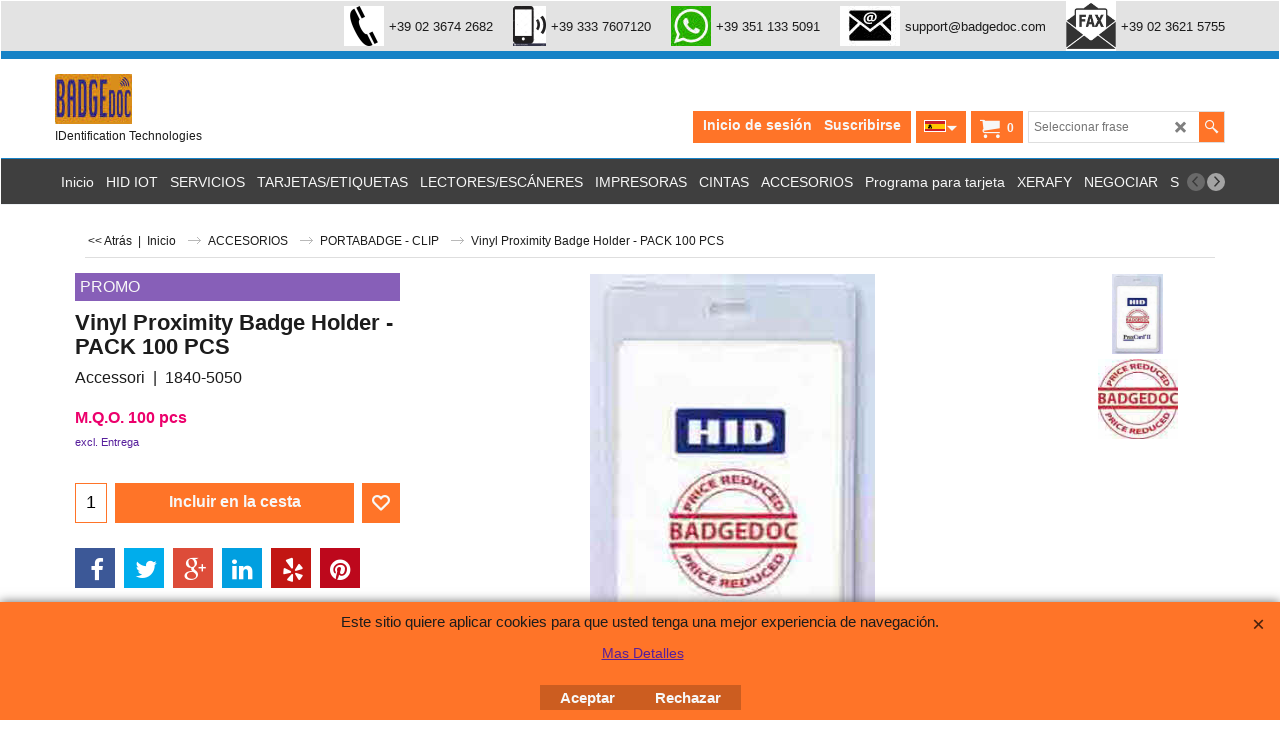

--- FILE ---
content_type: text/html
request_url: https://www.badgedoc.com/contents/es/p40_1840-5050.html
body_size: 23828
content:
<!doctype html>
<!-- If you need to specify your own meta tags change the macro below to. Include use_default_metatags="no" in the parameters below. If set to true the tags will be inserted below after the title tag. -->









<!-- Line Inserted by TT4406 fix -->

<html xmlns:sf lang="es" dir="ltr">
<head prefix="og: http://ogp.me/ns# fb: http://ogp.me/ns/fb# product: http://ogp.me/ns/product#">
<meta http-equiv="Content-Type" content="text/html; charset=utf-8" />


<meta name="viewport" content="width=device-width, initial-scale=1.0, maximum-scale=1.0" />

<style id="_acj_">body{visibility:hidden!important;}</style>
<script>if(self===top||(function(){try{return typeof(window.parent.applyColorScheme)!='undefined'||document.location.host.indexOf('samplestores.shopfactory')!=-1;}catch(e){return false;}})()){var _acj_=document.getElementById('_acj_');_acj_.parentNode.removeChild(_acj_);}else{top.location=self.location;}</script>

<style id="_cls_">#ProductLoop{opacity:0;}</style>
<script>
window.addEventListener('load',function(){setTimeout(function(){var _cls_=document.getElementById('_cls_');if(_cls_)_cls_.parentNode.removeChild(_cls_);},100);},false);
setTimeout(function(){var _cls_=document.getElementById('_cls_');if(_cls_)_cls_.parentNode.removeChild(_cls_);},5000);
</script>

<title>Vinyl Proximity Badge Holder - (V)  </title>






<meta name="description" content="Vinyl Proximity Badge Holder with Slot - (V)" />


<meta name="keywords" content="1840-5050, badge holder, Vinyl Proximity Badge Holder, badgeholder" />

<meta http-equiv="expires" content="0" />
<meta name="generator" content="ShopFactory V14 www.shopfactory.com" />

<meta name="author" content="BADGEDOC Srl" />


<link rel="canonical" href="https://www.badgedoc.COM/contents/es/p40_1840-5050.html" /><link rel="alternate" hreflang="de" href="https://www.badgedoc.COM/contents/de/p40_1840-5050.html" />
<link rel="alternate" hreflang="x-default" href="https://www.badgedoc.COM/contents/en-uk/p40_1840-5050.html" />
<link rel="alternate" hreflang="es" href="https://www.badgedoc.COM/contents/es/p40_1840-5050.html" />
<link rel="alternate" hreflang="fr" href="https://www.badgedoc.COM/contents/fr/p40_1840-5050.html" />
<link rel="alternate" hreflang="it" href="https://www.badgedoc.COM/contents/it/p40_1840-5050.html" />
<meta property="og:image" content="https://www.badgedoc.COM/contents/media/t_1840-5050-PR.jpg" />



<meta property="og:image" content="https://www.badgedoc.COM/contents/media/t_1840-5050-PR.jpg" />
<meta property="og:type" content="product" />
<meta property="og:url" content="https://www.badgedoc.COM/contents/es/p40_1840-5050.html" />
<meta property="og:title" content="Vinyl Proximity Badge Holder - PACK 100 PCS" />

<meta property="og:description" content=" Vinyl Proximity Badge Holder with Slot - (V)  " />






<meta property="brand" content="Accessori" />



<meta property="product:sku" content="1840-5050" />
<meta property="product:price:amount" content="20.74" />
<meta property="product:price:currency" content="EUR" />
<meta property="product:weight:value" content="1.100" />
<meta property="product:weight:units" content="kg" />

<script type="text/javascript">
/*<![CDATA[*/
function getARMID(key,getOnly){
if(getOnly){return (document.cookie.match('(?:^|;)\\s*'+key+'=([^;]*)') || ['',''])[1];}
var isNew=false,id=location.search.match('[\&\?]'+key+'=([^&]*)');
if(id){
id=id[1];
var cookid=(document.cookie.match('(?:^|;)\\s*'+key+'=([^;]*)') || ['',''])[1];
isNew=(id!=cookid);
}
if(isNew){
var date=new Date(2099,12,31);
document.cookie=key+'='+id+'; expires='+date.toGMTString()+'; path='+location.pathname.replace(new RegExp('(?:contents/)?(?:'+document.documentElement.lang=='en-GB'?'en-uk':document.documentElement.lang+'/)?[^/]*$'),'')+';';
if(typeof(parm)=='undefined')parm={};parm[key]=id;
}
return {'id':id,'new':isNew};
}
var aid=getARMID('aid');
if(aid['id']&&aid['new']){idimg=new Image();idimg.src='//santu.com/webshop/aid_tracker.cgi?aid='+aid['id'];}
/*]]>*/
</script>
<link rel="preload" href="../phpwidgets/fonts.php?family=Open Sans" as="style" onload="this.onload=null;this.rel='stylesheet'" data-externalfont="true">


<style type="text/css">
@import "../styles/website.css?lmd=45988.761400";
@import "../styles/pa_sfx-content_navleft.css?lmd=45988.773090";
@import "../styles/pd_sfx-base_2.css?lmd=45988.762535";
@import "../styles/index1.css?lmd=45988.761400";
@import "../styles/index2.css?lmd=45988.761400";
@import "../styles/global.css?lmd=45988.773090";
@import "../styles/global-responsive.css?lmd=45988.773090";


/* <!-- BlockEditor assets begin --> */
@import "../../shared_files/blocks/box.css?lmd=43028.482477";
@import "../../shared_files/blocks/content.css?lmd=44643.604954";
/* <!-- BlockEditor assets end --> */


/* <!-- BlockEditorIcon assets begin --> */
@import "../../shared_files/blocks/fontello-embedded.css?lmd=42933.560671";
@import "../../shared_files/blocks/ionicons/css/ionicons.min.css?lmd=42810.457477";
/* <!-- BlockEditorIcon assets end --> */


@import "../../shared_files/icomoon/style.css?lmd=44505.481551";

@import "../../shared_files/flickity.min.css?lmd=43129.654606";

</style>
<style type="text/css" id="sf-load-css"></style>
<!-- Metatags inserted above here by the EnablePage macro above if use_default_metatags="true" -->
<!-- Require JQuery --><!-- Require IcoMoon -->
<script>
var hasProducts=true;

var pgid='P40';
//<!--BEGIN_C78E91C8-61BA-447e-B459-F6FE529C7724-->
var LMD='';
//<!--END_C78E91C8-61BA-447e-B459-F6FE529C7724-->
</script>
<script type="text/javascript" charset="utf-8" src="../loader.js?lmd=45988.772917"></script>

<script id="__sfLoadJQuery" src="../../shared_files/jquery-1.11.1.min.js" type="text/javascript"></script>

<script type="text/javascript" src="../../shared_files/jquery.sidr.min.js?lmd=43129.654606" defer></script>







<script type="text/javascript" charset="utf-8" src="../sf.js?lmd=45988.772917" defer></script>


<script type="text/javascript" src="../../shared_files/flickity.pkgd.min.js?lmd=43129.654606" defer></script>


<script type="text/javascript" src="../../shared_files/jquery.zoom.min.js?lmd=43129.654606" defer></script>

<script type="text/javascript" src="../../shared_files/echo.js?lmd=43152.599931" defer></script>
<!-- Require JQuery --><link rel="apple-touch-icon-precomposed" sizes="57x57" href="apple-touch-icon-57x57.png" />
<link rel="apple-touch-icon-precomposed" sizes="114x114" href="apple-touch-icon-114x114.png" />
<link rel="apple-touch-icon-precomposed" sizes="72x72" href="apple-touch-icon-72x72.png" />
<link rel="apple-touch-icon-precomposed" sizes="144x144" href="apple-touch-icon-144x144.png" />
<link rel="apple-touch-icon-precomposed" sizes="60x60" href="apple-touch-icon-60x60.png" />
<link rel="apple-touch-icon-precomposed" sizes="120x120" href="apple-touch-icon-120x120.png" />
<link rel="apple-touch-icon-precomposed" sizes="76x76" href="apple-touch-icon-76x76.png" />
<link rel="apple-touch-icon-precomposed" sizes="152x152" href="apple-touch-icon-152x152.png" />
<link rel="icon" type="image/png" href="favicon-196x196.png" sizes="196x196" />
<link rel="icon" type="image/png" href="favicon-96x96.png" sizes="96x96" />
<link rel="icon" type="image/png" href="favicon-32x32.png" sizes="32x32" />
<link rel="icon" type="image/png" href="favicon-16x16.png" sizes="16x16" />
<link rel="icon" type="image/png" href="favicon-128.png" sizes="128x128" />
<meta name="application-name" content="&nbsp;"/>
<meta name="msapplication-TileColor" content="#FFFFFF" />
<meta name="msapplication-TileImage" content="mstile-144x144.png" />
<meta name="msapplication-square70x70logo" content="mstile-70x70.png" />
<meta name="msapplication-square150x150logo" content="mstile-150x150.png" />
<meta name="msapplication-wide310x150logo" content="mstile-310x150.png" />
<meta name="msapplication-square310x310logo" content="mstile-310x310.png" />
<script type="text/javascript">
var pgidx=tf.wm.jfile(location.href).replace(/\#.*$/,'');
var _sfProductsInPage=[];
sfFilters.deptEnabled=pgid;












</script>
<meta name="optinout" />
</head>
<body sf:object="LayoutMaster" class="GC41 ThemeVersion-11">

<a name="top"></a>

<iframe name="extra" id="extra" src="../extra.html" width="5" height="5" frameborder="0" border="0" unselectable="on" style="position:absolute;z-index:0;overflow:hidden;left:50%;top:50%;display:none;width:5px;height:5px;" allowtransparency="true" class="is-detailed-view"></iframe>
<div class="GC39 header mobile">
<div class="GC26 utils group">
<menu>
<div class="menu_left_col">
<li id="util_menu" class="sf-button sf-corner">
<a id="sidemap-button" href="#Sidemap" title="Menu">
<svg version="1.1" id="Layer_1" xmlns="http://www.w3.org/2000/svg" xmlns:xlink="http://www.w3.org/1999/xlink" x="0px" y="0px" viewBox="0 0 512 512" style="enable-background:new 0 0 512 512;" xml:space="preserve">
<g>
<path d="M491.318,235.318H20.682C9.26,235.318,0,244.577,0,256s9.26,20.682,20.682,20.682h470.636
c11.423,0,20.682-9.259,20.682-20.682C512,244.578,502.741,235.318,491.318,235.318z"></path>
</g>
<g>
<path d="M491.318,78.439H20.682C9.26,78.439,0,87.699,0,99.121c0,11.422,9.26,20.682,20.682,20.682h470.636
c11.423,0,20.682-9.26,20.682-20.682C512,87.699,502.741,78.439,491.318,78.439z"></path>
</g>
<g>
<path d="M491.318,392.197H20.682C9.26,392.197,0,401.456,0,412.879s9.26,20.682,20.682,20.682h470.636
c11.423,0,20.682-9.259,20.682-20.682S502.741,392.197,491.318,392.197z"></path>
</g>
</svg>
</a>
</li>
</div>
<div class="mob_logo_col">


<div sf:object="CompanyImage" class="CompanyImage"><span></span><a href="../../index.html" title="BADGEDOC BC">










     












<img width="77" height="50" src="../media/trans.gif" data-echo="../media/BADGDEDOC-google.jpg" class="DataEchoLoaded" id="I" name="I" border="0" alt="BADGEDOC BC" title="BADGEDOC BC" hspace="0" vspace="0" align="" onmouseover="window.status='BADGEDOC BC';return true;" onmouseout="window.status='';return true" /></a></div>



</div>
<div id="util_group" class="right_icon_col">

<script type="text/javascript">
var idTimeoutMobileSearchHideBox=-1;
function mobileSearch(el){
clearTimeout(idTimeoutMobileSearchHideBox);
if(!el)return;
if(tf.content.document.search)tf.content.document.search.phrase.value=$(el).parents('#mobile_search').find('#phrase').val();
tf.searchPhrase=$(el).parents('#mobile_search').find('#phrase').val();
tf.utils.search_all();
}
function mobileSearchShowBox(){}
function mobileSearchHideBox(){}
</script>


<li id="mobile_cart" class="sf-button sf-corner">
<a href="#" title="Mi carrito" onclick="location=tf.wm.url('basket.html','-',true);return false;"><i class="icon-cart"></i> <span class="GC91 MiniCartTotalItemsQuantity_Mobile" id="MiniCartTotalItemsQuantity_Mobile">0</span></a>
</li>

</div>
</menu>
</div>
<div class="search_coll">

<div id="util_searchbox" class="sf-corner">
<form id="mobile_search" name="mobile_search" onsubmit="mobileSearch(this[0]);return false;">
<input type="search" id="phrase" name="phrase" />
<span id="util_searchbox_search" class="sf-button sf-corner">
<button type="submit" title="Busca" style="border:none;background-color:transparent;"><i class="icon-search2">&nbsp;</i></button>
</span>
</form>
</div>

</div>
</div>
















<!-- BEGIN: Page parameters -->
<!-- begin: do not use tabs to indent the attributes -->
<!-- Link Image Group 1 -->

















     














<!-- Link Image Group 3 -->

















     














<!-- Link Image Group 2 -->

















     

































     












<!-- end: do not use tabs to indent the attributes -->
<!-- END: Page parameters -->

<script type="text/javascript">
$(document).ready(function(){
if (!tf.isInSF() && !tf.isInDesigner()) $('.gallery-box a').removeAttr('onclick');
if (tf.isInSF()) {
window.Flickity.prototype._dragPointerDown= function( event, pointer ) {
this.pointerDownPoint = Unipointer.getPointerPoint( pointer );
}
}
//topbar
var $galleryTopbar = null, galleryTopbarRowItems = 0;
function SetGalleryTopbar() {
if ($galleryTopbar) $galleryTopbar.flickity('destroy');
$galleryTopbar = null;
$galleryTopbar = $('.TopBar:visible .gallery-box').flickity({
cellAlign: 'center',
freeScroll: true,
contain: true,
setGallerySize: false,
prevNextButtons: false,
pageDots: false,
imagesLoaded: true
});
$galleryTopbar.flickity('resize');
}
// Link Image Group 1
var galleryRowItems = $('.Banner .BannerImage').length;
if (galleryRowItems >= 1) {
var $gallery = $('.Banner .gallery-box').flickity({
wrapAround: true,
autoPlay: (tf.isInSF() || galleryRowItems == 1 ? false : 5000),
draggable: galleryRowItems > 1,
freeScroll: false,
setGallerySize: false,
prevNextButtons: galleryRowItems > 1,
pageDots: false
});
function ResizeGallery() {
var wBanner = $('.Banner').width(), wAvailable = parseInt('.BannerLinkImageSizes.LinkLogo.FixedWidth') || wBanner, hAvailable = (parseInt($('.Banner .gallery-box').css('max-height','').css('max-height')) || parseInt('.BannerLinkImageSizes.LinkLogo.FixedHeight'));
var rAvailable = hAvailable / wAvailable;
var wMaxNatural = 0, hMaxNatural = 0;
$('.Banner a.BannerImage img, .Banner a.BannerImage .slide-item').each(function(){
$(this).width('');
var wNatural = parseFloat(this.naturalWidth || this.getAttribute('data-naturalwidth') || this.getAttribute('width') || $(this).width()), hNatural = parseFloat(this.naturalHeight || this.getAttribute('data-naturalheight') || this.getAttribute('height') || $(this).height());
if (wNatural >= wMaxNatural) {
if (hMaxNatural == 0 || hNatural <= hAvailable) {
wMaxNatural = wNatural;
hMaxNatural = hNatural;
}
}
});
if (wMaxNatural > 0 && hMaxNatural > 0) {
hMaxNatural = (hMaxNatural / wMaxNatural) * Math.min(wBanner, wMaxNatural);
wMaxNatural = wBanner;
}
var hMax = Math.min(hAvailable, hMaxNatural, wBanner * rAvailable);
$('.Banner .gallery-box').css({'height':'','max-height':'none'}).attr('style',($('.Banner .gallery-box').attr('style')||'')+'height:'+hMax+'px!important;');
$('.Banner .gallery-box .BannerImage').css('height','').attr('style',($('.Banner .gallery-box .BannerImage').attr('style')||'')+'height:'+hMax+'px!important;');
$('.Banner a.BannerImage img, .Banner a.BannerImage .slide-item').each(function(){
$(this).width($(this).width() > wBanner ? '100%' : $(this).width());
});
if ($gallery) $gallery.flickity('resize');
}
$('.Banner .BannerImage img').off('load imageLoaded.flickity').on('load imageLoaded.flickity', ResizeGallery);
$(window).on('load resize', ResizeGallery);
if (galleryRowItems > 1) {
$('.Banner .BannerImage').each(function(i, item){
var clsname = i == 0 ? "button selected" : "button";
$('.Banner .gallery-buttons').append('<span class="'+clsname+'">&nbsp;</span>');
});
// Flickity instance
var flkty = $gallery.data('flickity');
var $cellButtonGroup = $('.Banner .gallery-buttons');
var $cellButtons = $cellButtonGroup.find('.button');
// update selected cellButtons
$gallery.on( 'cellSelect', function() {
$cellButtons.filter('.selected').removeClass('selected');
$cellButtons.eq( flkty.selectedIndex ).addClass('selected');
});
// select cell on button click
$cellButtonGroup.on( 'click', '.button', function() {
var index = $(this).index();
$gallery.flickity( 'select', index );
});
}
}
function galleryGetRowItems(outerSelector, itemSelector) {
var w = 0, wOuter = $(outerSelector).width() - 1, items = 0;
$(outerSelector)
.find(itemSelector).each(function(){
w += $(this).outerWidth(true);
items++;
var margin = ($(this).outerWidth(true) - $(this).outerWidth());
if (w - margin + 1 >= wOuter) return false;
})
;
return items;
}
// Link Image Group 2
var $gallery1 = null, gallery1RowItems = 0;
function SetGallery1() {
if ($gallery1) $gallery1.flickity('destroy');
$gallery1 = $('.PageLinkBoxWrapper .gallery-box').flickity({
cellAlign: 'center',
wrapAround: true,
freeScroll: true,
setGallerySize: false,
prevNextButtons: false,
pageDots: false
});
$gallery1.flickity('resize');
$('.PageLinkBoxWrapper .gallery-action').removeClass('hide');
}
$('.PageLinkBoxWrapper .gallery-action').eq(0).on( 'click', function() {
for (var n = 0; n < gallery1RowItems; n++) {
$gallery1.flickity('previous');
}
});
$('.PageLinkBoxWrapper .gallery-action').eq(1).on( 'click', function() {
for (var n = 0; n < gallery1RowItems; n++) {
$gallery1.flickity('next');
}
});
// Link Image Group 3
var $gallery2 = null, gallery2RowItems = 0;
function SetGallery2() {
if ($gallery2) $gallery2.flickity('destroy');
$gallery2 = $('.BannerBottomWrapper .gallery-box').flickity({
cellAlign: 'left',
wrapAround: true,
freeScroll: true,
setGallerySize: false,
prevNextButtons: false,
pageDots: false
});
$gallery2.flickity('resize');
$('.BannerBottomWrapper .gallery-action').removeClass('hide');
}
$('.BannerBottomWrapper .gallery-action').eq(0).on( 'click', function() {
for (var n = 0; n < gallery2RowItems; n++) {
$gallery2.flickity('previous');
}
});
$('.BannerBottomWrapper .gallery-action').eq(1).on( 'click', function() {
for (var n = 0; n < gallery2RowItems; n++) {
$gallery2.flickity('next');
}
});
//resize
$(window).resize(function(){
// Link Image Group 2
gallery1RowItems = galleryGetRowItems('.PageLinkBoxWrapper', '.PageLinkBoxItem');
if ($('.PageLinkBoxWrapper .PageLinkBoxItem').length >= gallery1RowItems) SetGallery1();
if ($('.PageLinkBoxWrapper .PageLinkBoxItem').length <= gallery1RowItems) $('.PageLinkBoxWrapper .gallery-action').addClass('hide');
// Link Image Group 3
gallery2RowItems = galleryGetRowItems('.BannerBottomWrapper', '.BannerBottomItem');
if ($('.BannerBottomWrapper .BannerBottomItem').length >= gallery2RowItems) SetGallery2();
if ($('.BannerBottomWrapper .BannerBottomItem').length <= gallery2RowItems) $('.BannerBottomWrapper .gallery-action').addClass('hide');
if (tf.isMobile && $('.header.mobile > .TopBar').length == 0) {
if ($galleryTopbar) $galleryTopbar.flickity('destroy');
$galleryTopbar = null;
$('#WebSite .TopBar').clone(true).attr('id', $('#WebSite .TopBar').attr('id')+'Clone').prependTo('.header.mobile');
(function waitForMobileUtils() {
if (!tf.utils || !tf.utils.showMobileUtils) { setTimeout(waitForMobileUtils, 200); return; }
tf.utils.showMobileUtils();
})();
}
else if (!tf.isMobile) {
if ($galleryTopbar) $galleryTopbar.flickity('destroy');
$galleryTopbar = null;
$('.header.mobile > .TopBar').remove();
}
galleryTopbarRowItems = 0;
$('.TopBar:visible .CustomNavBox').each(function(){ galleryTopbarRowItems += $(this).outerWidth(true); })
if ($galleryTopbar != null && $('.TopBar:visible .gallery-box').width() >= galleryTopbarRowItems) {
$galleryTopbar.flickity('destroy');
$galleryTopbar = null;
}
else if ($('.TopBar:visible .gallery-box').width() < galleryTopbarRowItems) SetGalleryTopbar();
});
$(window).trigger('resize');
});
</script>
<!-- Start Custom Website Contents Area 1 -->

<!-- End Custom Website Contents Area 1 -->
<!-- Start WebSite -->
<div id="WebSite" class="GC38">

<!-- Start WebSiteHeader -->
<div id="WebSiteHeader" class="GC39 LayoutObject" sf:object="LayoutObject">
<div id="WebSiteHeaderInner" class="WebSiteHeaderInner">
<div id="TopBar" class="GC89 TopBar">
<div id="TopBarDesign" class="GC89 TopBarDesign"></div>
<!-- Start CustomNav10 -->
<div id="CustomNav-D-45" class="CustomNav">
<div  id="GalleryBoxTop" class="GC89 gallery-box gallery-box2" sf:object="CustomNav">


<a class="">

<div class="CustomNavBox" title="Phone" sf:object="CustomNavImage" id="CustomNavImage-D-45LD41">

<img id="D-45LD41" data-echo="../media/n_telefono-2.png" class="CustomNavImage" height="40" alt="+39 02 3674 2682" border="0">
<div class="CustomNavInfo">
<div class="GC69 CustomNavTitle" sf:object="CustomNavTitle" ID="CustomNavTitle-D-45LD41">+39 02 3674 2682</div>
</div>
<div class="GC47 hover_col"></div>

</div>
</a>


<a class="">

<div class="CustomNavBox" title="Mobile" sf:object="CustomNavImage" id="CustomNavImage-D-45LD42">

<img id="D-45LD42" data-echo="../media/n_smartphone.png" class="CustomNavImage" height="40" alt="+39 333 7607120" border="0">
<div class="CustomNavInfo">
<div class="GC69 CustomNavTitle" sf:object="CustomNavTitle" ID="CustomNavTitle-D-45LD42">+39 333 7607120</div>
</div>
<div class="GC47 hover_col"></div>

</div>
</a>


<a class="">

<div class="CustomNavBox" title="Wathsapp" sf:object="CustomNavImage" id="CustomNavImage-D-45LD62">

<img id="D-45LD62" data-echo="../media/n_whatsapp.jpg" class="CustomNavImage" height="40" alt="+39 351 133 5091" border="0">
<div class="CustomNavInfo">
<div class="GC69 CustomNavTitle" sf:object="CustomNavTitle" ID="CustomNavTitle-D-45LD62">+39 351 133 5091</div>
</div>
<div class="GC47 hover_col"></div>

</div>
</a>


<a class="">

<div class="CustomNavBox" title="Direccion de Correo Electrónico" sf:object="CustomNavImage" id="CustomNavImage-D-45LD38">

<img id="D-45LD38" data-echo="../media/n_email-black.jpg" class="CustomNavImage" height="40" alt="support@badgedoc.com" border="0">
<div class="CustomNavInfo">
<div class="GC69 CustomNavTitle" sf:object="CustomNavTitle" ID="CustomNavTitle-D-45LD38">support@badgedoc.com</div>
</div>
<div class="GC47 hover_col"></div>

</div>
</a>


<a class="">

<div class="CustomNavBox" title="FAX" sf:object="CustomNavImage" id="CustomNavImage-D-45LD15">

<img id="D-45LD15" data-echo="../media/n_fax.jpg" class="CustomNavImage" height="372" alt="+39 02 3621 5755" border="0">
<div class="CustomNavInfo">
<div class="GC69 CustomNavTitle" sf:object="CustomNavTitle" ID="CustomNavTitle-D-45LD15">+39 02 3621 5755</div>
</div>
<div class="GC47 hover_col"></div>

</div>
</a>

</div>
</div>
<!-- End CustomNav10 -->
</div>
<div id="DesignImage1" class="GC26 DesignImage1">
<span id="DesignBar1" class="GC26 top-designbar" sf:object="LayoutObject" sf:fixedwidth="1920"></span>
<div class="header-mid-bar">
<div class="title-wrapper">
<!-- Start Company Image -->

<div sf:object="CompanyImage" id="CompanyImage" class="smaller">
<a href="../../index.html" title="BADGEDOC BC">










     












<img width="77" height="50" src="../media/trans.gif" data-echo="../media/BADGDEDOC-google.jpg" class="DataEchoLoaded" id="I" name="I" border="0" alt="BADGEDOC BC" title="BADGEDOC BC" hspace="0" vspace="0" align="" onmouseover="window.status='BADGEDOC BC';return true;" onmouseout="window.status='';return true" />
</a>
</div>
<!-- End Company Image -->
<!-- Start SiteHeading -->

<!-- End SiteHeading -->
<!-- BEGIN: SiteSlogan -->

<h2 id="SiteSlogan" class="GC42">IDentification Technologies</h2>

<!-- END: SiteSlogan -->
</div>
<div class="wrap_bottom">
<div class="top-right">
<!-- BEGIN: Search -->



<div sf:object="Search" id="Search" class="GC86">


<div id="search-wrapp" class="search-wrapper-new">
<form name="search">
<input class="GC22 SearchTextField" type="text" id="phrase" name="phrase" size="12" maxlength="40" placeholder="Seleccionar frase" />
<a id="serachIcon" class="GC48 icon-search2 SearchButton" title="Busca" href="#"></a>
<a class="GC48 icon-zoom-in2 SearchButton SearchButtonAdvanced" title="Búsqueda Avanzada" href="#"></a>
</form>
</div>
</div>
<!-- END: Search -->
<!-- BEGIN: MiniCart -->



<div sf:object="MiniCart" id="MiniCart" class="GC36">


<div id="MiniCartTotal" class="MiniCartTotal">
<a href="#" class="MiniCartLink MiniCartInner" title="Mi carrito">
<i id="minicart-icon" class="GC36 sf-corner icon-cart MiniCartDesignImage1"></i>
<span class="GC36 MiniCartTotalItemsQuantity sf-corner">0<!-- js will insert quantity here --></span>
<!--
<span class="MiniCartTotalAmount"></span>
<span class="MiniCartTotalSummary"></span>
<span class="MiniCartTotalItemsQuantity"></span>
<span class="MiniCartTotalTotalText"></span>
<span class="MiniCartTotalPlusExpenses"></span>
<span class="MiniCartTotalPlusExpensesText"></span>
<span class="MiniCartTotalList"></span>
-->
</a>
</div>
</div>
<!-- END: MiniCart -->
<!-- BEGIN: SwitchCurrency -->

<!-- END: SwitchCurrency -->
<!-- BEGIN: SwitchLang -->



<div sf:object="SwitchLang" id="SwitchLang" class="GC87">


<div class="GC87 SwitchLangOuter sf-corner" sf:object="SwitchLang">
<span class="SwitchLangName">
<span class="flag-spacer">
<img src="../media/flags/flag_es.gif" alt="Español" title="Español"/>&nbsp;
</span>
&nbsp;
</span>
<i class="GC87 icon-arrow-down5"></i>
</div>
<div class="SwitchLangInner">
<a class="GC48 SwitchLangLink" data-langparm="en-uk,1" onmouseover="tf.navOvr(this,'','GC48')" onmouseout="tf.navOut(this,'','GC48')">
<span class="flag-spacer"><img src="../media/flags/flag_en-uk.gif" alt="English" title="English"/> &nbsp;</span>English&nbsp;</a>

<a class="GC48 SwitchLangLink" data-langparm="it,1" onmouseover="tf.navOvr(this,'','GC48')" onmouseout="tf.navOut(this,'','GC48')">
<span class="flag-spacer"><img src="../media/flags/flag_it.gif" alt="Italiano" title="Italiano"/> &nbsp;</span>Italiano&nbsp;</a>

<a class="GC48 SwitchLangLink" data-langparm="es,1" onmouseover="tf.navOvr(this,'','GC48')" onmouseout="tf.navOut(this,'','GC48')">
<span class="flag-spacer"><img src="../media/flags/flag_es.gif" alt="Español" title="Español"/> &nbsp;</span>Español&nbsp;</a>

<a class="GC48 SwitchLangLink" data-langparm="de,1" onmouseover="tf.navOvr(this,'','GC48')" onmouseout="tf.navOut(this,'','GC48')">
<span class="flag-spacer"><img src="../media/flags/flag_de.gif" alt="Deutsch" title="Deutsch"/> &nbsp;</span>Deutsch&nbsp;</a>

<a class="GC48 SwitchLangLink" data-langparm="fr,1" onmouseover="tf.navOvr(this,'','GC48')" onmouseout="tf.navOut(this,'','GC48')">
<span class="flag-spacer"><img src="../media/flags/flag_fr.gif" alt="Français" title="Français"/> &nbsp;</span>Français&nbsp;</a>
</div>
</div>
<!-- END: SwitchLang -->
<!-- BEGIN: Login -->



<div sf:object="Login" id="Login" class="GC13 desktop tablet">


<script type="text/javascript">function drf(){if(tf.utils && !isInSFClassic()){specialLoading=true;tf.utils.displayResellerForm();}else setTimeout('drf()',250);}drf();</script>
<div id="ResellerForm" class="LoginSignUpLink"></div>
</div>
<!-- END: Login -->
</div>
</div>
</div>
</div>
<div id="Index2-spacer">
<div id="Index2Bar" class="GC32 Index2Bar"></div>
<!-- Start Index2 -->


<div sf:object="Index2" id="Index2" class="GC32 Index2">





























<script src="../../shared_files/jquery.menu-aim.js" defer="true"></script>
<script src="../../shared_files/jquery.megamenu.js" defer="true"></script>
<script type="text/javascript" src="../media/packery.pkgd.min.js"></script>

<script type="text/javascript">
$(function(){
$('.Index2').on('load', function(){
var idxNum = $(this).attr('class').replace(/.*Index(\d+).*/,'$1');
var GCNum = [
{'top':'GC28', 'tophover':'GC29', 'sub':'GC30', 'subhover':'GC31'},
{'top':'GC32', 'tophover':'GC33', 'sub':'GC34', 'subhover':'GC35'}
][idxNum-1];

$('.idx'+idxNum+'Submenu').empty();
var $branch = $('[id^=idx][id$='+tf.pgid+'] + ul', $(this)).clone(true, true);
if ($branch.length > 0) {
var $subpageNavigation = $('#idxSubpageNavigationAlt');
if ($subpageNavigation.length == 0) {
$subpageNavigation = $('#idxSubpageNavigation');
if ($subpageNavigation.length == 0) $subpageNavigation = $('<div id="idxSubpageNavigation"></div>');
var placed = false, $placement = $('.PageTitle');
if ($placement.length > 0) {
$placement.after($subpageNavigation);
if ($('.PageImage ~ .PageTitle + #idxSubpageNavigation').length == 1) $('.PageImage').insertAfter('#idxSubpageNavigation');
placed = true;
}
if (!placed) {
var selectors = ['.PageIntroduction', '.PageDescription'];
for (var n = 0; n < selectors.length; n++) {
$placement = $(selectors[n]);
if ($placement.length > 0) {
$placement.before($subpageNavigation);
if ($('.PageImage ~ #idxSubpageNavigation + '+selectors[n]).length == 1) $('.PageImage').insertAfter('#idxSubpageNavigation');
placed = true;
break;
}
}
}
if (!placed) {
var selectors = ['#PageContainer1', '#PageContainer11'];
for (var n = 0; n < selectors.length; n++) {
$placement = $(selectors[n]);
if ($placement.length > 0) {
$placement.append($subpageNavigation);
break;
}
}
}
}
$subpageNavigation
.width('auto')
.removeClass('GC28 GC32')
.append('<div class="idx'+idxNum+'Submenu" data-toplevelid="d-33"><i class="icon-spinner2 icon-fa-spin"></i></div>');
$branch.find('> li > ul, i[class*=icon-], li.see-all').remove();
$branch.find('> li')
.on('mouseover', function(){tf.navOvr(this, '', GCNum['subhover']);if(tf.autoText)tf.autoText.localApply(this.parentNode);})
.on('mouseout', function(){tf.navOut(this, '', GCNum['sub']);if(tf.autoText)tf.autoText.localApply(this.parentNode);})
.addClass('idx'+idxNum+'Sub')
.find('> a')
.on('mouseover', function(){tf.navOvr(this, '', '');})
.on('mouseout', function(){tf.navOut(this, '', '');})
.addClass('idx'+idxNum+'Sub')
;
var mh = 0;
$branch.find('> li > a > img').each(function(){
var hasImg = !!$(this).attr('src');
if (!hasImg) $(this).hide();
mh = Math.max(mh, $(this).css('max-height'));
});
var prop = (mh ? 'height:'+mh+'px;' : '');
$branch.find('> li > a').each(function(){
if ($(this).find('> img').length > 0) $(this).find('> img').wrap('<div class="SubPageNavigationImageContainer" style="'+prop+'"></div>');
else $(this).prepend('<div class="SubPageNavigationImageContainer"><span></span></div>');
$(this).addClass('SubPageNavigationBox').find('> span').addClass('SubPageNavigationTitle').wrap('<div class="SubPageNavigationTitleContainer"></div>');
});
$('.idx'+idxNum+'Submenu').empty().append($branch);
$(window).on('load resize', function () {
var $container = $('.idx'+idxNum+'Submenu > ul'), $items = $('li', $container);
var outerSpace = $items.outerWidth(true) - $items.width();
var maxAvailableWidth = $container.css('width','auto').width();
var maxColumns = 8, itemMaxWidth = 260, w = 0;
for (var n = 1; n <= maxColumns; n++) {
w = parseInt((maxAvailableWidth / n) - outerSpace);
if (w <= itemMaxWidth) break;
}
$items.width(w);
$container.width((w + outerSpace) * Math.min(n, $items.length));
if(tf.echo)tf.echo.render();
});
$(window).trigger('resize');
}

$('> ul[class*=idx]',$(this))
.sfMegaMenu({
'submenuDirection':'below',
'layout':'mega',
'showImages':1,
'iconOpenRight':'icon-arrow-right3',
'iconOpenDown':'icon-arrow-down3',
'iconNoImage':'icon-image',
'iconPin':'icon-pushpin',
'idxNum':idxNum,
'onLoad':function() {
var $idxSlider = $('#Index2 > .idx2List');
$('> li', $idxSlider).last().clone().appendTo($idxSlider).children().remove();
function setIdxSlider() {
$idxSlider.parent().width('100%').css('float','none');
$idxSlider
.on('cellSelect', function(){
var flkty = $(this).data('flickity');
if (flkty) {
if (flkty.selectedIndex == $(this).data('selectedIndex')) return;
if ($(this).data('translateX') == $('.flickity-slider', this).css('transform')) {
if (flkty.selectedIndex > $(this).data('selectedIndex')) flkty.selectedIndex = $(this).data('selectedIndex');
else if (flkty.selectedIndex < $(this).data('selectedIndex')) flkty.selectedIndex--;
}
$(this).data({'selectedIndex':flkty.selectedIndex, 'translateX':$('.flickity-slider', this).css('transform')});
}
})
.on('settle', function(){
var $last = $('.flickity-slider > li', this).last(), shifted = $('.flickity-slider', this).css('transform').match(/matrix\((.+)\)/) || $('.flickity-slider', this).css('transform').match(/matrix3d\((.+)\)/), shiftedpx = 0;
if (shifted && shifted.length > 1) shiftedpx = parseFloat((shifted[1].split(', ')[12]) || (shifted[1].split(', ')[4]));
if (parseFloat($last.css('left')) + $last.outerWidth(true) <= $('.flickity-slider', this).width() + Math.abs(shiftedpx)) $('.next', this).attr('disabled', 'disabled');
else $('.next', this).removeAttr('disabled');
})
.flickity({
cellAlign: 'left',
contain: true,
wrapAround: false,
autoPlay: false,
draggable: true,
freeScroll: true,
setGallerySize: false,
prevNextButtons: true,
pageDots: false,
percentPosition: false
})
.flickity('resize')
.find('.flickity-viewport')
.find('.flickity-slider').addClass('idx2List')
.end()
.parentsUntil('[id^=WebSite]').each(function(){
var zIndex = $(this).css('z-index');
if (zIndex == 'auto' || parseInt(zIndex) <= 0) $(this).css('z-index', idxNum == 2 ? 1000 : 1001);
})
;
}
function unsetIdxSlider() {
if ($idxSlider.hasClass('flickity-enabled')) {
$idxSlider
.flickity('destroy')
;
}
$idxSlider.parent().css({'float':''});
}
$(window).on('resize', function () {
unsetIdxSlider(); $idxSlider.parent().css({'width':'', 'float':'none'});
if ($('#WebSite').width() > 619) {
var w = 0, wContainer = ($idxSlider.parent().outerWidth(true)||$idxSlider.outerWidth(true))+1;
$('> li, .flickity-slider > li', $idxSlider).each(function(){ w += $(this).outerWidth(true); $(this).css('height',''); if($(this).outerHeight()>0)$(this).outerHeight($(this).outerHeight()); });
if (w-1 > wContainer) {
setIdxSlider();
$idxSlider.flickity('resize');
setTimeout(function(){$idxSlider.flickity('reposition');}, 200);
}
else if (w < wContainer) unsetIdxSlider();
}
});
$(window).trigger('resize');
},
'onAfterOpen':function(o, b){
$('.sfmm-dropdown-content').packery({
itemSelector: '.sfmm-dropdown-content > li',
gutter:0
});
}
})
.find('> li > a > .thumbnail-inner, > li > a > img').remove()
.end()
.parent().find('.idx2List > li > a > span').addClass('vcenter');
});
});
</script>
<script type="text/javascript">equalHeightClass.push('SubPageNavigationImageContainer');</script>
<script type="text/javascript">equalHeightClass.push('SubPageNavigationTitleContainer');</script>
<script type="text/javascript">equalHeightClass.push('SubPageNavigationBox');</script>
<!--
Version tag, please don't remove
$Revision: 46130 $
$HeadURL: svn://localhost/ShopFactory/branches/V14_60/bin/SFXTemplates/Index/Horizontal/SFX-MEGAPIX-1_1/toplevel.html $
-->



<i class="icon-spinner2 icon-fa-spin"></i>

<script type="text/javascript">
jQuery(document).ready(function(){
jQuery('.Index2').load(tf.wm.url('d-33.html','-',true)+' ',function(){
if(tf.isEntryPage){
jQuery('.Index2 a[href]').not('a[href^=http]').each(function(){
if(this.id.match(/D-2$/)) this.href=tf.wm.url((tf.lang==tf.baseLang?'../../':'../../'+tf.lang+'/')+this.href.replace(/.*\//,''),'-');
else this.href=tf.wm.url(this.href.replace(/.*\//,''),'-',true);
});
jQuery('.Index2 a img[src]').each(function(){jQuery(this).attr('src', jQuery(this).attr('src').replace(/\.\.\/media\//g,(tf.lang!=tf.baseLang?'../':'')+'contents/media/'));if(jQuery(this).data('echo'))jQuery(this).attr('data-echo', jQuery(this).data('echo').replace(/\.\.\/media\//g,(tf.lang!=tf.baseLang?'../':'')+'contents/media/'));});
} else {
jQuery('.Index2 a[href]').not('a[href^=http]').each(function(){
if(this.id.match(/D-2$/)) {
this.href=tf.wm.url((tf.lang==tf.baseLang?'../../':'../../'+tf.lang+'/')+this.href.replace(/.*\//,''),'-');
}
});
}

jQuery('.Index2').trigger('load');
});
});
</script>




</div><div id="idx2Sentinel"></div>
<!-- End Index2 -->
</div>
<!-- Start Custom Website Contents Area 4 -->
<!-- SFNOTE_BEGIN: IndexCodeSnippetBottom --><!-- SFNOTE_END: IndexCodeSnippetBottom -->
<!-- End Custom Website Contents Area 4 -->
</div>
<!-- Start Link Image Group 1 -->

<!-- End Link Image Group 1 -->
</div>
<!-- End WebSiteHeader -->
<!-- Start WebSiteContent -->
<div id="WebSiteContent" class="GC1 inner-content">

<!-- Content -->


<div sf:object="Content" id="Content" class="GC24 ContentBody">


<!-- Start Breadcrumbs -->
<div itemtype="http://schema.org/BreadcrumbList" class="GC6 Breadcrumbs" itemscope="" sf:object="Breadcrumbs" ID="Breadcrumbs-P40">
<div class="GC6 breadcrumDesign"></div>
<div class="BreadcrumbsTrail">


<script type="text/javascript">
addEvent('onunload',function(){tf.nametag.add('pgidxFrom',tf.pgidx);return true;});
</script>


<a href="d2092_PORTABADGE.html#p40" onclick="cancelBuble(event);if(tf.isInDesigner()){history.back();return false;}var backURL=tf.moreHistory.pop(tf.pgidx);if(backURL)location=(backURL.indexOf(tf.enterFilename)==0?'../../':'')+backURL;else{if(tf.moreHistory._stack.length==0)return true;else history.back();}return false;"><span sf:object="LayoutObject" class="LayoutObject" id="BackLink">&nbsp;&lt;&lt; Atrás&nbsp;</span></a>
|&nbsp; 
<nobr itemprop="itemListElement" itemscope itemtype="http://schema.org/ListItem">
<a href="../../es/index.html" title="Inicio" itemprop="item">
<span itemprop="name">Inicio</span><meta itemprop="position" content="0" />
</a>
</nobr>

<nobr itemprop="itemListElement" itemscope itemtype="http://schema.org/ListItem">
<a href="d8_accessori.html" title="ACCESORIOS" itemprop="item">
<span itemprop="name">ACCESORIOS</span><meta itemprop="position" content="1" />
</a>
</nobr>

<nobr itemprop="itemListElement" itemscope itemtype="http://schema.org/ListItem">
<a href="d2092_PORTABADGE.html" title="PORTABADGE - CLIP" itemprop="item">
<span itemprop="name">PORTABADGE - CLIP</span><meta itemprop="position" content="2" />
</a>
</nobr>

<nobr itemprop="itemListElement" itemscope itemtype="http://schema.org/ListItem" style="display:none;">
<a href="p40_1840-5050.html" title="Vinyl Proximity Badge Holder - PACK 100 PCS" itemprop="item">
<span itemprop="name">Vinyl Proximity Badge Holder - PACK 100 PCS</span><meta itemprop="position" content="3" />
</a>
</nobr>
<style>.Breadcrumbs nobr {display:inline;}</style>
<nobr><span>Vinyl Proximity Badge Holder - PACK 100 PCS</span></nobr>
</div>
</div>
<!-- End Breadcrumbs -->
<!-- Start Custom Page Contents Area 1 -->

<!-- End Custom Page Contents Area 1 -->
<!-- Start Link Image Group 2 -->

<!-- End Link Image Group 2 -->
<!-- Start Custom Page Contents Area 2 -->

<!-- End Custom Page Contents Area 2 -->
<!-- Start SideBar_L -->
<!--                                <div id="SideBar_L"><div id="idxSubpageNavigationVerticalAlt"></div></div>-->
<!-- End SideBar_L -->
<!-- Container for PageContainer1 and 10 -->
<div id="PageContainer11" class="EqualHeight_PageContainer1">
<!-- Page elements are kept in this div so the if statement above may
make room for PageLinkBox -->
<div id="PageContainer1" class="EqualHeight_PageContainer1">


<!-- Start page image -->

<!-- End page image -->












<script type="text/javascript">tf.lastpage=tf.wm?tf.wm.jfile(location.href):'';tf.nametag.add('lastpage',tf.lastpage);tf.lastdeptpage=tf.wm?tf.wm.jfile(location.href):'';tf.nametag.add('lastdeptpage',tf.lastdeptpage);</script>

<script type="text/javascript">
/*<![CDATA[*/
function mfw(){var a='<div style="line-height:0.01em;height:0;overflow-y:hidden;">';for(var n=0;n<20;n++)a+='&lt;!-- MakeFullWidth'+n+' --&gt;';a+='</div>';dw(a);}
var jsloaded=false,opt=[];
function add_opt(id,name,title,type,opttype,combine){opt[opt.length]=[id,name.replace(/&nbsp;/g,''),title.replace(/&nbsp;/g,''),type,opttype,combine];}






var sfAddRef=[];
function getAddDiv(){return gl('sfLightBox');}
function sfAddPop(name,isLang){if(!isInSF()&&tf.utils){if(!name)name='pconfirm'; sfAddRef=[];tf.utils.showPopup(tf.wm.url(name+'.html',tf.lmd[name],isLang),630,190,true,false,false,'AddToBasket');}}
function sfAddUnpop(){if(tf.utils){if(jQuery('#sfLightBox.AddToBasket').length>0)tf.utils.sfMediaBox.closeBox();}}

var bpriceArr=[],ppriceArr=[],weightArr=[],crFFldArr=[],ppriceCrossPromotionArr=[],bpriceCrossPromotionArr=[];

function ppriceDsp(n){var cc=tf.currentCurrency,dd=cc.decimal_places,cm=cc.multiplier,sm=tf.shopCurrency.multiplier,dec=Math.pow(10,dd),s=''+(Math.round((n*cm/sm)*dec)/dec),dp=s.indexOf('.');if(dp==-1)dp=s.length;else dp++;s+=(s.indexOf('.')==-1&&dd>0?'.':'')+'00000'.substr(0,dd-(s.length-dp));return s;}
function ppriceDscPct(dsc,prc){dsc=ppriceDsp(prc-(prc*dsc/100));return dsc;}
function dBasePrice2(Id,arr,w){if(!arr)return;if(!w)w=window;arr=arr.split(core.str_sep1);if(w.document.getElementById('ProductBasePrice-'+Id)){var bpriceHTML=core.bprice([Id,arr[4],arr[5],arr[6],arr[2]]);if(bpriceHTML!='')w.document.getElementById('ProductBasePrice-'+Id).innerHTML=bpriceHTML;}}

/*]]>*/
</script>


















<!-- begin: do not use tabs to indent the attributes -->










     























     






















     













<!-- end: do not use tabs to indent the attributes -->

<script type="text/javascript">
/*<![CDATA[*/
var __sfChoiceImageLocation='optionarea_radiobutton_one',__sfChoiceImageWidth=parseInt('60');
/*]]>*/
</script>
<!-- End Breadcrumbs div with Back button  -->

<script type="text/javascript">
$(document).ready(function(){
if (!tf.isInSF() && !tf.isInDesigner()) $('.gallery-box a, .ProductCrossPromotionRecommendSliderItem a').removeAttr('onclick');
if (tf.isInSF()) {
window.Flickity.prototype._dragPointerDown= function( event, pointer ) {
this.pointerDownPoint = Unipointer.getPointerPoint( pointer );
}
}
function PCPGallery(idPCPGS,idPCPGB,idPCPGC,idPCPGA) {
this.$PCPGallery = null;
this.$PCPGallerySlider = $(idPCPGS);
this.$PCPGalleryBox = this.$PCPGallerySlider.find(idPCPGB);
this.$PCPGalleryContainer = this.$PCPGallerySlider.find(idPCPGC);
this.$PCPGalleryAction = this.$PCPGallerySlider.find(idPCPGA);
this.PCPGalleryRowItems = 0;
var me=this;
this.setPCPGallery=function() {
if(this.$PCPGallery)return;
this.$PCPGallery = this.$PCPGalleryBox.flickity({
cellAlign: 'left',
wrapAround: true,
freeScroll: true,
setGallerySize: true,
prevNextButtons: false,
pageDots: false
});
this.$PCPGallery.flickity('resize');
this.$PCPGalleryAction.removeClass('hide');
var PCPGallery = this.$PCPGallery;
setTimeout(function(){
PCPGallery.flickity('resize');
}, 2000)
}
this.unsetPCPGallery=function() {
this.$PCPGalleryAction.addClass('hide');
if (this.$PCPGallery) {
this.$PCPGallery.flickity('destroy');
this.$PCPGallery = null;
}
}
this.togglePCPGallery=function() {
var PCPGalleryBoxWidth = this.$PCPGalleryBox.width(), PCPGalleryItemsWidth = 0;
this.$PCPGalleryContainer.width('').each(function () { PCPGalleryItemsWidth += $(this).outerWidth(true); });
this.PCPGalleryRowItems = parseInt((PCPGalleryBoxWidth / (PCPGalleryItemsWidth / this.$PCPGalleryContainer.length)));
this.$PCPGalleryContainer.outerWidth(PCPGalleryBoxWidth / this.PCPGalleryRowItems, true);
PCPGalleryItemsWidth = 0;
this.$PCPGalleryContainer.each(function () { PCPGalleryItemsWidth += $(this).outerWidth(true); });
if (PCPGalleryItemsWidth <= PCPGalleryBoxWidth+this.PCPGalleryRowItems) debounce(function(){me.unsetPCPGallery.apply(me);}, 200)();
else debounce(function(){me.setPCPGallery.apply(me);}, 200)();
}
this.$PCPGallerySlider.find('.icon-arrow-left3').on('click', function() {
for (var n = 0; n < me.PCPGalleryRowItems; n++) me.$PCPGallery.flickity('previous');
});
this.$PCPGallerySlider.find('.icon-arrow-right3').on('click', function() {
for (var n = 0; n < me.PCPGalleryRowItems; n++) me.$PCPGallery.flickity('next');
});
this.togglePCPGallery();
$(document).bind('domChanged', function(){
me.togglePCPGallery.apply(me);
});
$(window).resize(function(){
me.togglePCPGallery.apply(me);
});
}
var PCPGallery1 = new PCPGallery('.ProductCrossPromotionSlider','.gallery-box','.ProductCrossPromotionContainer','.gallery-action');
var PCPGallery2 = null;
$(tf.content).on('PHPWidget_Recommend_render',function(){
PCPGallery2 = new PCPGallery('.ProductCrossPromotionRecommendSlider','.ProductCrossPromotionRecommendSliderItem','.ProductCrossPromotionContainer_Recommend','.gallery-action');
});
//    setTimeout(function(){
//                    if($('#ProductCrossPromotionRecommend-1 > div.flickity-viewport').length == 0){
//                        $('#ProductCrossPromotionRecommend-1').addClass('col-flex')
//                    }
//                    },2000)
});
</script>
<div id="ProductContainer1">


<form name="productForm" id="ProductLoop">

<div class="GC22 Product" sf:object="Product" ID="Product-P40">














<script type="application/ld+json">
[{
"@context":"http://schema.org",
"@type":"Product",
"@id":"Product-P40",
"sku":"1840-5050",
"name":"Vinyl Proximity Badge Holder - PACK 100 PCS",
"brand":{"@type":"Brand","name":"Accessori"},


"description":" Vinyl Proximity Badge Holder with Slot - (V)  ",
"offers":{
"@type":"Offer",
"url":"https://www.badgedoc.COM/contents/es/p40_1840-5050.html",

"availability":"InStock",
"priceCurrency":"EUR",
"price":"20.74",

"priceValidUntil":"2099-12-31",
"seller":{
"@type":"Organization",
"name":"BADGEDOC Srl",
"address":{
"streetAddress":"Via C. Invernizio 7c",
"addressLocality":"Milano",

"@type":"PostalAddress"
}
}
},

"image":"https://www.badgedoc.COM/contents/media/t_1840-5050-PR.jpg"
}]
</script>

<a name="p40"></a>
<script type="text/javascript">
/*<![CDATA[*/
_sfProductsInPage.push('P40');

//Manufacturer-P40:Accessori
//ProductCode-P40:1840-5050


function add_P40(type,temp){
if(tf.coreLoaded&&tf.wm.pProp('P40')){
if(tf.core.cthtb)eval(tf.core.cthtb);
var type2Name={undefined:'',1:'FavoritesButton',2:'RequestQuoteButton',3:'RequestSampleButton'};
if(!temp){
tf.qandi['progressbar']('P40',true,type2Name[type]);
}
tf.utils.populateOpt(null,'P40');
var b=core.load_add(d,type,'P40','Vinyl Proximity Badge Holder - PACK 100 PCS','1.100','1840-5050','0',0,'TD1','1840-5050','','','',opt,isInSF(),s,'0.000',temp);
if(b&&typeof(fillBasketTable)!='undefined')fillBasketTable();
if(!temp){
setTimeout(function(){tf.qandi['progressbar']('P40',false,type2Name[type]);},700);
}
return b;
}else{setTimeout(function(){add_P40(type,temp);},500);return 0;}
}




/*]]>*/
</script>

<div class="ProductContainer5 EqualHeightProductContainer5-2" id="ProductContainer5">
<div class="ProductContainer4" id="ProductContainer4">
<div class="ProductContainer3" id="ProductContainer3">






















<div id="ProductImageContainer-P40" class=" ProductImageContainer ThumbnailSlider-vertical" style="">






<div style="z-index:1;display:inline-block;" class="ImgLink HasSlider" id="ImgLink-P40">




<div sf:object="ProductImage" id="ProductImage-P40" class="ProductImage">








<a src="../media/t_1840-5050-PR.jpg" rel="sfMediaBox[ProductImage-P40]" id="ProductThumbnailImage-P40" title="" description="" mediatype="IMG" mw="" mh="" onclick="cancelBuble(event);if(tf.utils&&!tf.isInSF())tf.utils.sfMediaBox.init(['ProductMoreImages-P40'],gl('ProductImage-P40').getAttribute('jumptoid'));return false;" class="">








<img width="285" height="450" src="../media/trans.gif" data-echo="../media/t_1840-5050-PR.jpg" class="DataEchoLoaded" id="IP40" name="IP40" border="0" alt="Vinyl Proximity Badge Holder" title="Vinyl Proximity Badge Holder" hspace="" vspace="" align="" onmouseover="window.status='Vinyl Proximity Badge Holder';return true;" onmouseout="window.status='';return true" />





















<div sf:object="pici" class="GC10 ProductImageCaptionIcon Icon ImgLink sf-corner sf-gradient" style="position:absolute;bottom:5px;right:5px;z-index:1;" id="pici-P40" onclick="cancelBuble(event);if(tf.utils&&!tf.isInSF())tf.utils.sfMediaBox.init(['ProductMoreImages-P40'],gl('ProductImage-P40').getAttribute('jumptoid'));return false;">





</div>



</a>
</div>
<div class="GC23 ProductImageCaption" sf:object="ProductImageCaption" ID="ProductImageCaption-P40">Vinyl Proximity Badge Holder with Slot - (V)  
</div>

</div>

<style>

#ProductImage-P40{max-width:100%;}
.Product .ProductImage a img {margin-bottom:0;}
</style>


<div id="ThumbnailSliderContainer-P40" class=" ThumbnailSliderContainer"><style type="text/css">

.ProductImage .NoImage{background:url(../media/no_image.png) center no-repeat;min-height:285px;display:block;}
.ProductImage .NoImage img{width:285px;}
.Product .ProductImage a img {margin-bottom:0;}
</style>
<div id="ThumbnailSlider-P40" class="ThumbnailSlider">











<a src="../media/t_1840-5050-PR.jpg" tn="" class="ThumbnailSliderItem" id="ChoiceImage-P40" mw="285" mh="450" mediatype="" filetype="jpg" title="Vinyl Proximity Badge Holder" description="Vinyl Proximity Badge Holder with Slot - (V)  \n" onclick="cancelBuble(event);tf.core.crFFldImager.replace('P40','P40');return false;">

<img width="285" height="450" src="../media/trans.gif" data-echo="../media/t_1840-5050-PR.jpg" class="DataEchoLoaded" id="IP40" name="IP40" border="0" alt="Vinyl Proximity Badge Holder" title="Vinyl Proximity Badge Holder" hspace="" vspace="" align="center" onmouseover="window.status='';return true;" onmouseout="window.status='';return true" />

</a>















<a src="../media/l_PRICE-REDUCED.jpg" tn="" class="ThumbnailSliderItem" id="ProductMoreImages-P40LGCN1" rel="sfMediaBox[ProductMoreImages-P40]" mw="92" mh="92" mediatype="IMG" filetype="jpg" title="PRICE-REDUCED" description="" onclick="cancelBuble(event);tf.core.crFFldImager.replace('P40','P40LGCN1');return false;">

<span><img width="92" height="92" src="../media/trans.gif" data-echo="../media/t_PRICE-REDUCED.jpg" class="DataEchoLoaded" id="IP40LGCN1" name="IP40LGCN1" border="0" alt="PRICE-REDUCED" title="PRICE-REDUCED" hspace="" vspace="" align="center" onmouseover="window.status='';return true;" onmouseout="window.status='';return true" /></span>

</a>




</div></div>
<script type="text/javascript">
var busyProductImageGroupSizer=false;
function ProductImageGroupSizer_P40(){
if(busyProductImageGroupSizer)return;
busyProductImageGroupSizer=true;
var elTSPIC=gl('ProductImageContainer-P40'),elTS=gl('ThumbnailSlider-P40'),elTSPI=gl('ProductImage-P40');
if(!elTSPIC||!elTSPI||!elTS)return;
jQuery('.ProductImage object[width],.ProductImage embed[width]').each(function(){
var w=jQuery(this).parent(['origw']).attr('width')||jQuery(this).attr('width'),h=jQuery(this).parent(['origh']).attr('height')||jQuery(this).attr('height');
if(w&&h){
var ratio=h/w;
w=jQuery(this).parents('.ImgLink').width();
h=w*ratio;
jQuery(this).attr({'width':w,'height':h});
}
});

elTS.style.height=(elTSPI.offsetHeight-10)+'px';

var aMS1=['ThumbnailSlider-P40',parseInt(''),elTS.offsetHeight,false];
(function doMS(){
if(tf.utils&&typeof(tf.utils.ms)=='function')tf.utils.ms(aMS1[0],aMS1[1],aMS1[2],aMS1[3]);
else setTimeout(doMS,100);
})();
busyProductImageGroupSizer=false;
}
jQuery(window).on('resize',ProductImageGroupSizer_P40);
jQuery('.ProductImage #I'+pgid).on('imageLoaded', ProductImageGroupSizer_P40);
</script>






</div>



</div>
<div class="ProductContainer2 EqualHeightProductContainer5-2" id="ProductContainer2" sf:object="ProductContainer2" ID="ProductContainer2-P40">
<div class="GC21 ProductDiscountMessage" sf:object="ProductDiscountMessage" ID="ProductDiscountMessage-P40">PROMO</div>

<div sf:object="LayoutObject" class="GC60 ProductContainer6" id="ProductContainer6">
<a href="p40_1840-5050.html"><h1 class="GC37 ProductTitle" sf:object="ProductTitle" ID="ProductTitle-P40">Vinyl Proximity Badge Holder - PACK 100 PCS</h1></a>

<div id="ProductNumbers" class="GC67 ProductNumbers">

<div class="GC67 ProductManufacturer">Accessori</div>


<div class="GC67 ProductNumber" sf:object="ProductNumber" ID="ProductNumber-P40">1840-5050</div>


</div>



<div class="ProductPurchaseContainer">
<div class="ProductPurchaseContainerInner">

<link itemprop="url" href="https://www.badgedoc.COM/contents/es/p40_1840-5050.html" />

<meta itemprop="price" content="20.74" /><meta itemprop="priceValidUntil" content="2099-12-31" />
<meta itemprop="priceCurrency" content="EUR" />



<meta itemprop="availability" content="http://schema.org/InStock" />
<div itemprop="seller" itemtype="http://schema.org/Organization" itemscope>
<meta itemprop="name" content="BADGEDOC Srl" />
<div itemprop="address" itemscope itemtype="http://schema.org/PostalAddress">
<meta itemprop="streetAddress" content="Via C. Invernizio 7c" />
<meta itemprop="addressLocality" content="Milano" />

</div>
<meta itemprop="email" content="order@badgedoc.com" />
<meta itemprop="telephone" content="+39 02 36742682" />
</div>

<div class="ProDiscount GC56">
<div id="ProductDiscountDisplay-P40" class="ProPercentage" style="display:none;">
<!-- discount percentage -->

</div>
<div class="GC56 ProductPriceIntro" sf:object="ProductPriceIntro" ID="ProductPriceIntro-P40">M.Q.O. 100 pcs</div><!-- was/now-->
</div>
<div class="GC66 ProductPriceOriginal" sf:object="ProductPriceOriginal" ID="ProductPriceOriginal-P40"></div><!-- strike out old price -->


<div class="GC20 ProductPrice" sf:object="ProductPrice" ID="ProductPrice-P40"></div><!-- normal price -->
<div class="GC56 ProductPriceCalculated" sf:object="ProductPriceCalculated" ID="ProductPriceCalculated-P40"></div><!-- price after discount or special -->
<div class="GC67 ProductPriceOtherInformation" sf:object="LayoutObject">
<input type="hidden" name="ProductPriceLayout" />

<div class="ProductIncTaxes" sf:object="ProductIncTaxes" ID="ProductIncTaxes-P40"></div>
<div class="ProductPriceTax">
<span sf:object="ProductPriceTaxPrice" id="ProductPriceTaxPrice-P40" class="ProductPriceTaxPrice"></span>
<span sf:object="ProductPriceTaxPriceText" id="ProductPriceTaxPriceText-P40" class="ProductPriceTaxPriceText"></span>
</div>

<div class="ProductPriceOther_ShippingWeightBasePrice">

<span class="ShippingChargeForProduct ProductPriceOtherInformationPart">
<a href="#" class="ImgLink" onclick="cancelBuble(event);sfAddPop('shipping_charge',true);if(add_P40(0,true)!=0){sfAddUnpop();}return false;">excl.&nbsp;Entrega</a>
</span>





</div>
</div>
<script type="text/javascript">ppriceArr.push(['P40','M.Q.O. 100 pcs','TD1','17.000',0]);</script>
</div>
</div>


</div>



<div class="ProductIcons" id="ProductIcons-P40">
<div class="GC13 AddToBasketQnty sf-corner">
<script type="text/javascript">dw(qandi['qtyFld']('P40','0.000','0',''));</script>






</div>
<div class="AddToBasketSpacer" style="float:left;"></div>


<div class="GC13 AddToBasketButton large sf-corner has-favorites " sf:object="AddToBasketButton" ID="AddToBasketButton-P40">
<span class="ImgLink" onclick="if(isInSF())return;cancelBuble(event);sfAddPop();if(add_P40()!=0){sfAddUnpop();}return false;" title="Incluir en la cesta"><span>
<span class="large">Incluir en la cesta</span>
</span></span>
</div>
<div class="AddToBasketSpacer" style="float:left;"></div>
<div class="GC13 FavoritesButton sf-corner" sf:object="FavoritesButton" ID="FavoritesButton-P40">
<span class="ImgLink" onclick="if(isInSF())return;add_P40(1);return false;" title="Favoritos"><i class="icon-heart-o"></i><span></span></span>
</div>
</div>





<script>
productIconsLocker('P40');
</script>




<div id="productmediashareholder"><script type="text/javascript">tf.load('load_productmediashare.html','productmediashareholder',false,null,true);</script></div>

</div><!-- End ProductContainer2 -->

<div id="ProductDetailsNav">
<ul id="ProductDetailsTab" class="GC62 ProductDetailsTab" sf:object="ProductDetailsTab" ID="ProductDetailsTab-P40">
<div class="GC64 divider"></div>

<li sf:object="ProductDetailsTabItem" data-index="1" class="GC64 ProductDetailsTabItem sf-corner"><span onclick="this.blur(); return productDetailsPanelShow(1);" title="">Descripción</span></li>


<li sf:object="ProductDetailsTabItem" data-index="2" class="GC63 ProductDetailsTabItem sf-corner"><span onclick="this.blur(); return productDetailsPanelShow(2);" title="Mas">Mas</span></li>


</ul>
</div>

<!-- Start Tab 1 -->
<div class="GC73 ProductDetailsPanel1" id="ProductDetailsPanel1">
<div class="GC73 ProductContainer5" id="ProductContainer5">
<h2><div class="GC11 ProductIntroduction" sf:object="ProductIntroduction" ID="ProductIntroduction-P40"><p class="MsoNormal" style="margin: 0cm 0cm 0pt; line-height: normal;"><span lang="EN-US" style='font-family: "Arial","sans-serif"; font-size: 10pt; mso-ansi-language: EN-US; mso-fareast-font-family: "Times New Roman"; mso-fareast-language: IT; mso-bidi-font-weight: bold;'><span lang="EN-US" style='line-height: 115%; font-family: "Arial","sans-serif"; font-size: 10pt; mso-ansi-language: EN-US; mso-fareast-font-family: "Times New Roman"; mso-fareast-language: IT; mso-bidi-language: AR-SA; mso-bidi-font-weight: bold;'>Vinyl Proximity Badge Holder&nbsp;with Slot - (V)&nbsp;</span><span lang="EN-US" style='font-family: "Arial","sans-serif"; font-size: 10pt; mso-ansi-language: EN-US; mso-fareast-font-family: "Times New Roman"; mso-fareast-language: IT; mso-bidi-font-weight: bold;'><!--?xml:namespace prefix = "o" ns = "urn:schemas-microsoft-com:office:office" /--></span>&nbsp;</span></p></div></h2><!--schema.org format-->
<!-- Start product highlight -->

<div class="ProductHighlightOuter">
<div class="GC79 ProductHighlight" sf:object="ProductHighlight" ID="ProductHighlight-P40">PACK&nbsp;100 PCS<br><br></div>
</div>

<!-- End product highlight -->
<div class="GC12 ProductDescription" sf:object="ProductDescription" ID="ProductDescription-P40"><div class="row sf-wrapped"><div class="column full"><span style='font-family: "Arial","sans-serif"; font-size: 8pt;'>
<p class="MsoNormal" style="margin: 0cm 0cm 0pt; line-height: normal;"><span style='line-height: 115%; font-family: "Arial","sans-serif"; font-size: 8pt; mso-ansi-language: IT; mso-fareast-font-family: Calibri; mso-fareast-language: EN-US; mso-bidi-language: AR-SA; mso-fareast-theme-font: minor-latin;'></span>&nbsp;<a class="linked" href="https://www.badgedoc.it/accessori_it/ID ACCESSORI.pdf"><img class="linked" style="margin: 0px; width: 175px; max-height: 51px;" src="../media/trans.gif" border="0" data-installation-image-changed="true" data-inserted-image="true" data-echo="../media/scopri-blu_20201021192002.png"></a></p></span></div></div></div>
</div><!--5-->
</div><!--ProductDetailsPanel1-->
<!-- End Tab 1 -->
<!-- Start Tab 2 -->

<div class="GC73 ProductDetailsPanel2 ProductDetailsPanelOff" id="ProductDetailsPanel2">
<!-- Start product detailed description -->
<div class="GC12 ProductDetailedDescription" sf:object="ProductDetailedDescription" ID="ProductDetailedDescription-P40"><div class="row sf-wrapped"><div class="column full"><span style='font-family: "Arial","sans-serif"; font-size: 8pt;'>&nbsp; <span style='font-family: "Arial","sans-serif"; font-size: 8pt; mso-fareast-font-family: "Times New Roman"; mso-fareast-language: IT;'>
<p class="MsoNormal" style="margin: 0cm 0cm 0pt; line-height: normal;"><span style='font-family: "Arial","sans-serif"; font-size: 8pt; mso-fareast-font-family: "Times New Roman"; mso-fareast-language: IT;'><span style='font-family: "Arial","sans-serif"; font-size: 8pt; mso-fareast-font-family: "Times New Roman"; mso-fareast-language: IT;'>Proximity card is locked in holder when attachments is inserted into slot</span></span></p>
<p style="margin: 0cm 0cm 0pt;"><span style='font-family: "Arial","sans-serif"; font-size: 8pt;'><span style='font-family: "Arial","sans-serif"; font-size: 8pt;'><span style='font-family: "Arial","sans-serif"; font-size: 8pt;'>Outside dimension </span></span><span style="mso-bidi-font-weight: bold;">114H x 68Wmm</span><!--?xml:namespace prefix = o ns = "urn:schemas-microsoft-com:office:office" /--></span></p>
<p style="margin: 0cm 0cm 0pt;"><span style='font-family: "Arial","sans-serif"; font-size: 8pt;'>Insert 86H x 59Wmm</span></p><span style='line-height: 115%; font-family: "Arial","sans-serif"; font-size: 8pt; mso-ansi-language: IT; mso-fareast-font-family: Calibri; mso-fareast-language: EN-US; mso-bidi-language: AR-SA; mso-fareast-theme-font: minor-latin;'>
<p style="margin: 0cm 0cm 0pt;"><span style='font-family: "Arial","sans-serif"; font-size: 8pt;'>Vertical / Potrait</span> </p></span></span></span></div></div></div>
<!-- End product detailed description -->
</div><!--ProductDetailsPanel2-->

<!-- End Tab 2 -->
<!-- Start Tab 3 -->

<!-- End Tab 3 -->
</div>
</div>
<!-- Start cross promotion -->
<!-- Require JQuery -->
<script type="text/javascript" src="../../shared_files/jquery.sfbannerslider.js" defer></script>


<div class="GC76 ProductCrossPromotion" sf:object="ProductCrossPromotion" ID="ProductCrossPromotion-P40">
<div class="GC5 ProductCrossPromotionHeading" id="ProductCrossPromotionHeading-P40">Productos relacionados</div>
<div id="ProductCrossPromotionSlider" class="ProductCrossPromotionSlider">
<div class="GC57 icon-arrow-left3 gallery-action hide" sf:object="FlickityPrevious" ID="FlickityPrevious-P40"></div>
<div class="GC57 icon-arrow-right3 gallery-action hide" sf:object="FlickityNex" ID="FlickityNex-P40"></div>
<div class="gallery-box">

<div sf:object="ProductCrossPromotionContainer" id="ProductCrossPromotionContainer-P40LD1" class="GC61 ProductCrossPromotionContainer EqualHeight_ProductCrossPromotionContainer">


<div class="GC16 ProductCrossPromotionImage" sf:object="ProductCrossPromotionImage" ID="ProductCrossPromotionImage-P40LD1">



<a target="" href="d51_RFID_Card.html" class="" data-productcrosspromotionurl-D51="d51_RFID_Card.html">



<img width="249" height="159" src="../media/trans.gif" data-echo="../media/k_HF-contactless-B.jpg" class="DataEchoLoaded" id="IP40LD1" name="IP40LD1" border="0" alt="HF CONTACTLESS" title="HF CONTACTLESS" hspace="0" vspace="0" align="" onmouseover="window.status='HF CONTACTLESS';return true;" onmouseout="window.status='';return true" />
</a>
</div>


<div class="ProductCrossPromotionInner0">



<a target="" href="d51_RFID_Card.html" class="" data-productcrosspromotionurl-D51="d51_RFID_Card.html">



<h2 class="GC78 ProductCrossPromotionTitle" sf:object="ProductCrossPromotionTitle" ID="ProductCrossPromotionTitle-P40LD1">HF CONTACTLESS</h2>
</a>
</div>
<div class="ProductCrossPromotionInner1">
<div sf:object="ProductCrossPromotionPriceOriginal" id="ProductCrossPromotionPriceOriginal-D51" class="GC66 ProductCrossPromotionPriceOriginal"></div>
<div sf:object="ProductCrossPromotionPrice" id="ProductCrossPromotionPrice-D51" class="GC20 ProductCrossPromotionPrice"></div><!-- normal price -->
<div sf:object="ProductCrossPromotionPriceCalculated" id="ProductCrossPromotionPriceCalculated-D51" class="GC56 ProductCrossPromotionPriceCalculated"></div><!-- price after discount or special -->
<div class="GC55 ProductCrossPromotionPriceOtherInformation">
<input type="hidden" name="ProductPriceLayout" />
<div sf:object="ProductCrossPromotionIncTaxes" id="ProductCrossPromotionIncTaxes-D51" class="ProductCrossPromotionIncTaxes"></div>
<div class="ProductCrossPromotionPriceTax">
<span sf:object="ProductCrossPromotionPriceTaxPrice" id="ProductCrossPromotionPriceTaxPrice-D51" class="ProductCrossPromotionPriceTaxPrice"></span>
<span sf:object="ProductCrossPromotionPriceTaxPriceText" id="ProductCrossPromotionPriceTaxPriceText-D51" class="ProductCrossPromotionPriceTaxPriceText"></span>
</div>
<div class="ProductPriceOther_ShippingWeightBasePrice">

<script type="text/javascript">

</script>
<span class="ShippingChargeForProduct ProductPriceOtherInformationPart">
<a href="#" class="ImgLink" onclick="cancelBuble(event);sfAddPop('shipping_charge',true);if(add_D51(0,true)!=0){sfAddUnpop();}return false;">excl.&nbsp;Entrega</a>
</span>


<span sf:object="ProductBasePrice" class="ProductCrossPromotionBasePrice ProductPriceOtherInformationPart" id="ProductCrossPromotionBasePrice-D51">

</span>

</div>
</div>

</div>
<div class="ProductCrossPromotionInner2">



<a target="" href="d51_RFID_Card.html" class="" data-productcrosspromotionurl-D51="d51_RFID_Card.html">



<div class="GC61 ProductCrossPromotionDescription ellipsis" id="ProductCrossPromotionDescription-P40LD1" sf:object="ProductCrossPromotionDescription">HIGH FREQUENCY CONTACTLESS CARD</div>
</a>
</div>
<div class="ProductCrossPromotionInner3">




</div>
</div>

<div sf:object="ProductCrossPromotionContainer" id="ProductCrossPromotionContainer-P40LD2" class="GC61 ProductCrossPromotionContainer EqualHeight_ProductCrossPromotionContainer">


<div class="GC16 ProductCrossPromotionImage" sf:object="ProductCrossPromotionImage" ID="ProductCrossPromotionImage-P40LD2">



<a target="" href="d59_HID_card.html" class="" data-productcrosspromotionurl-D59="d59_HID_card.html">



<img width="216" height="143" src="../media/trans.gif" data-echo="../media/k_hid-new.jpg" class="DataEchoLoaded" id="IP40LD2" name="IP40LD2" border="0" alt="HID" title="HID" hspace="0" vspace="0" align="" onmouseover="window.status='HID';return true;" onmouseout="window.status='';return true" />
</a>
</div>


<div class="ProductCrossPromotionInner0">



<a target="" href="d59_HID_card.html" class="" data-productcrosspromotionurl-D59="d59_HID_card.html">



<h2 class="GC78 ProductCrossPromotionTitle" sf:object="ProductCrossPromotionTitle" ID="ProductCrossPromotionTitle-P40LD2">HID</h2>
</a>
</div>
<div class="ProductCrossPromotionInner1">
<div sf:object="ProductCrossPromotionPriceOriginal" id="ProductCrossPromotionPriceOriginal-D59" class="GC66 ProductCrossPromotionPriceOriginal"></div>
<div sf:object="ProductCrossPromotionPrice" id="ProductCrossPromotionPrice-D59" class="GC20 ProductCrossPromotionPrice"></div><!-- normal price -->
<div sf:object="ProductCrossPromotionPriceCalculated" id="ProductCrossPromotionPriceCalculated-D59" class="GC56 ProductCrossPromotionPriceCalculated"></div><!-- price after discount or special -->
<div class="GC55 ProductCrossPromotionPriceOtherInformation">
<input type="hidden" name="ProductPriceLayout" />
<div sf:object="ProductCrossPromotionIncTaxes" id="ProductCrossPromotionIncTaxes-D59" class="ProductCrossPromotionIncTaxes"></div>
<div class="ProductCrossPromotionPriceTax">
<span sf:object="ProductCrossPromotionPriceTaxPrice" id="ProductCrossPromotionPriceTaxPrice-D59" class="ProductCrossPromotionPriceTaxPrice"></span>
<span sf:object="ProductCrossPromotionPriceTaxPriceText" id="ProductCrossPromotionPriceTaxPriceText-D59" class="ProductCrossPromotionPriceTaxPriceText"></span>
</div>
<div class="ProductPriceOther_ShippingWeightBasePrice">

<script type="text/javascript">

</script>
<span class="ShippingChargeForProduct ProductPriceOtherInformationPart">
<a href="#" class="ImgLink" onclick="cancelBuble(event);sfAddPop('shipping_charge',true);if(add_D59(0,true)!=0){sfAddUnpop();}return false;">excl.&nbsp;Entrega</a>
</span>


<span sf:object="ProductBasePrice" class="ProductCrossPromotionBasePrice ProductPriceOtherInformationPart" id="ProductCrossPromotionBasePrice-D59">

</span>

</div>
</div>

</div>
<div class="ProductCrossPromotionInner2">



<a target="" href="d59_HID_card.html" class="" data-productcrosspromotionurl-D59="d59_HID_card.html">



<div class="GC61 ProductCrossPromotionDescription ellipsis" id="ProductCrossPromotionDescription-P40LD2" sf:object="ProductCrossPromotionDescription">Hid  Card</div>
</a>
</div>
<div class="ProductCrossPromotionInner3">




</div>
</div>

</div>
</div>
</div>

<!-- End cross promotion -->

<div id="ProductComments" class="ProductComments"></div>
</div><!--Product-->
</form>
<script type="text/javascript">
/*<![CDATA[*/
function productDetailsPanelShow(n,prid){
var orign=n;
if(typeof(n)=='undefined')n=1;
var p='ProductDetails',v='',g='',selectorPrefix='[id^=Product-]';
if(prid)selectorPrefix='#Product-'+prid;
jQuery(selectorPrefix).each(function(){
jQuery('.'+p+'Tab li',this).each(function(){
jQuery(this).find('span').attr('canfollowlink',true);
var i=jQuery(this).data('index')||(parseInt(jQuery(this).attr('id').replace(p+'Tab', '')));
if(n==-1)n=i;
v=(i==n)?'On':'Off',g=(i==n)?'GC64':'GC63';
jQuery(this).attr('class',jQuery(this).attr('class').replace(new RegExp('(?:GC64|GC63)? ?(?:'+p+'TabItem '+p+'Tab(?:On|Off) LayoutObject ?)?'),g+' '+p+'TabItem '+p+'Tab'+v+' LayoutObject '));
});
jQuery('[id^='+p+'Panel]',this).each(function(){
var i=parseInt(jQuery(this).attr('id').replace(p+'Panel', ''));
if(n==-1)n=i;
v=(i==n)?'On':'Off';
jQuery(this).attr('class',jQuery(this).attr('class').replace(new RegExp(' ?'+p+'Panel(?:On|Off)'),'')+' '+p+'Panel'+v);
});
if(tf.autoText)tf.autoText.localApply(jQuery('.'+p+'Tab',this).get(0));
});
if(orign!=-1&&tf.utils){equalHeightOnClass();tf.utils.equaldiv();}
if(tf.mfhObj)mfhObj.resize(true);
return false;
}
addOnload(function(){
equalHeightClass.push('ProductDetailsTab');
productDetailsPanelShow(-1);
});
/*]]>*/
</script>
</div>
<script type="text/javascript">equalHeightClass.push('EqualHeight_ProductCrossPromotionRecommendContainer');</script>

<script type="text/javascript">
/*<![CDATA[*/
tf.sfOffsetCenterCols=0;
function sfEqualRow(oOffset, idChildPrefix, aItm, idItemPrefix) {
function affectHeight(els, x, mh, nn) {
for (var n = 0; n < nn; n++) {
var el = els[x - n];
if (el) {
jQuery(el).outerHeight(mh);
}
}
}
if (!tf.sfOffsetCenterCols) {
var w = jQuery(oOffset).find('[id^="' + idItemPrefix.split(',').join('"],[id^="') + '"]').first().outerWidth(true);
if (w > 0) {
tf.sfOffsetCenterCols = parseInt((jQuery(oOffset).width() / w));
}
}
var coll = jQuery(oOffset).find('.' + idChildPrefix);
if (coll.length > 0) {
var maxh = 0, idx = 0;
if(tf.isiPhone){
var $this=jQuery(this);
jQuery('img[src$="trans.gif"][data-echo]',coll).each(function(){
$this.attr('style', ($this.attr('style')||'')+'width:'+($this.attr('width')||'')+'px!important;height:'+($this.attr('height')||'')+'px!important;');
});
}
jQuery(coll).each(function () {
if(jQuery('img',this).length==0||(jQuery('img[data-echo]',this).length==0&&jQuery('img',this).height()>1))jQuery(this).css('height', '');
maxh = Math.max(maxh, jQuery(this).outerHeight());
if ((idx % tf.sfOffsetCenterCols) == tf.sfOffsetCenterCols - 1) {
affectHeight(coll, idx, maxh, tf.sfOffsetCenterCols);
maxh = 0;
}
idx++;
});
affectHeight(coll, idx, maxh, (coll.length % tf.sfOffsetCenterCols) + 1);
}
}
var _sfEqualRowOuter=_sfEqualRowOuter?_sfEqualRowOuter.concat('ProductCrossPromotion-1'):['ProductCrossPromotion-1'],_sfEqualRowArr=_sfEqualRowArr||[];
_sfEqualRowOuter.splice(_sfEqualRowOuter.length-1,0,'ProductCrossPromotion-P40','PHPWidget_Recommend-P40','ProductCrossPromotionRecommend-1');
_sfEqualRowArr.push('ProductCrossPromotionInner0');
_sfEqualRowArr.push('ProductCrossPromotionInner1');
_sfEqualRowArr.push('ProductCrossPromotionInner2');
_sfEqualRowArr.push('ProductCrossPromotionInner3');
_sfEqualRowArr.push('ProductCrossPromotionImage_Recommend');
_sfEqualRowArr.push('ProductCrossPromotionInner2_Recommend');
_sfEqualRowArr.push('ProductCrossPromotionInner3_Recommend');
_sfEqualRowArr.push('ProductCrossPromotionContainer_Recommend');
var equalRowPoll = null;
var sfEqualRowOnload = function() {
clearTimeout(equalRowPoll);
equalRowPoll = setTimeout(function(){
sfEqualRowCall();
equalRowPoll = null;
}, 500);
};
function sfEqualRowCall(){
for(var m=0,mm=_sfEqualRowOuter.length;m<mm;m++){
if(!gl(_sfEqualRowOuter[m]))continue;
tf.sfOffsetCenterCols=0;
for(var n=0,nn=_sfEqualRowArr.length;n<nn;n++){
sfEqualRow(gl(_sfEqualRowOuter[m]),_sfEqualRowArr[n],null,'ProductCrossPromotionContainer-');
}
}
}
function sfEqualRowOnresize(){tf.sfOffsetCenterCols=0;if(typeof(sfOffsetCenterOnresize)!='undefined')sfOffsetCenterOnresize();sfEqualRowOnload();if(typeof(populateProductFlash)!='undefined')populateProductFlash(productFlashVarsArr,'DesignImage');}
addEvent('onresize',sfEqualRowOnresize,window);
if(tf.sfMakeSpace&&tf.sfMakeSpace.posthandlers) tf.sfMakeSpace.posthandlers.push(sfEqualRowOnload);
/*]]>*/
</script>

<!-- The order of the calls to the PHPWidget macros should be as follows -->

<!--
Version tag, please don't remove
$Revision: 46240 $
$HeadURL: svn://localhost/ShopFactory/branches/V14_60/bin/SFXTemplates/Products/SFX-BASE_2/product.html $ -->

<style type="text/css">
.ProductImageContainer{position:relative;text-align:center;}
.ProductImageCaption{clear:both;}
.ProductImage,.ProductImage a{position:relative;}
.ProductImage a{display:block;}

.ProductImageContainer .ImgLink.HasSlider {float:left;}
.ProductImageContainer:before, .ProductImageContainer:after {content:"";display:table;}
.ProductImageContainer:after {clear:both;}
.ThumbnailSliderContainer{position:relative;line-height:100%;float:right;}
.ThumbnailSlider img {width:auto;height:auto;max-height:80px;max-width:100%;}
.ThumbnailSlider .ThumbnailSliderItem{display:block;background-color:transparent;margin-bottom:5px;text-align:center;}
.ThumbnailSlider [class^=icon] {cursor:pointer;}
.ThumbnailSliderMoreLink{text-decoration:underline;font-weight:bold;}
.ProductImageContainer.ThumbnailSlider-horizontal .ThumbnailSliderContainer {float:none;width:100%;overflow:hidden;margin:10px 0 0 0;}
.ProductImageContainer.ThumbnailSlider-horizontal .ThumbnailSlider {white-space:nowrap;position:relative;overflow:hidden;height:auto!important;}
.ProductImageContainer.ThumbnailSlider-horizontal .ThumbnailSlider .ThumbnailSliderItem {display:inline-block;margin:0 10px 0 0;}
.ProductImageContainer.ThumbnailSlider-horizontal .ThumbnailSlider img {max-height:80px;}
.ProductImageContainer.ThumbnailSlider-horizontal .ThumbnailSlider div[id^=ms_] {width:1000%;}
.ProductImageContainer.ThumbnailSlider-horizontal .ThumbnailSlider [class^=icon-] {padding:2px;height:24px!important;font-size:24px!important; width:20px!important; }
.ProductImageContainer.ThumbnailSlider-horizontal .ThumbnailSlider #ms_left, .ProductImageContainer.ThumbnailSlider-horizontal .ThumbnailSlider #ms_right {display:inline-block;}
.ProductImageContainer.ThumbnailSlider-horizontal .ImgLink.HasSlider {width:100%!important;float:none;}
</style>


<div id="AutoSplitPageBottom"></div>
</div>
</div>
<!-- Start Custom Page Contents Area 3 -->

<!-- End Custom Page Contents Area 3 -->
<!-- Start Custom Page Contents Area 4 -->

<!-- End Custom Page Contents Area 4 -->
<!-- Start page footnote -->

<!-- End page footnote -->
<!-- Start Link Image Group 3 -->

<!-- END: Page template -->
<!-- ================================================================== -->
<div id="AutoSplitPageBottom"></div>
</div>
<!-- End Content -->
<div id="FooterClearance">
<span>!</span>
</div>
</div>
<!-- End WebSiteContent -->
<!-- Start WebSiteFooter -->
<div id="WebSiteFooter" class="GC40 WebSiteFooter">
<!-- End Link Image Group 3 -->
<div id="CustomNavWrapper-P40" class="GC49 CustomNavWrapper group">
<div class="GC49 customnavDesign"></div>
<!-- Start CustomNav1 -->
<div class="CustomNav nav1 col" sf:object="CustomNav" ID="CustomNav-P40">

<div class="CustomNavBox" title="" sf:object="CustomNavImage" id="CustomNavImage-D-45LD43">

<a class="">

<div sf:object="CustomNavTitle" id="CustomNavTitle-D-45LD43" class="CustomNavHeading">Producto</div>
</a>
</div>

<div class="CustomNavBox" title="" sf:object="CustomNavImage" id="CustomNavImage-D-45LD44">



<a target="" href="d2_card.html" class="" id="" sf:object="">




<div class="CustomNavInfo">
<div class="GC69 CustomNavTitle" sf:object="CustomNavTitle" ID="CustomNavTitle-D-45LD44">Tarjeta en blanco</div>
</div>
</a>
</div>

<div class="CustomNavBox" title="Lectores de tarjetas" sf:object="CustomNavImage" id="CustomNavImage-D-45LD45">



<a target="" href="d29_reader.html" class="" id="" sf:object="">




<div class="CustomNavInfo">
<div class="GC69 CustomNavTitle" sf:object="CustomNavTitle" ID="CustomNavTitle-D-45LD45">Lectores</div>
</div>
</a>
</div>

<div class="CustomNavBox" title=" CARD SOFTWARE DEVELOPMENT KIT " sf:object="CustomNavImage" id="CustomNavImage-D-45LD46">



<a target="" href="d4_ACS_SDK.html" class="" id="" sf:object="">




<div class="CustomNavInfo">
<div class="GC69 CustomNavTitle" sf:object="CustomNavTitle" ID="CustomNavTitle-D-45LD46">ACS SDK </div>
</div>
</a>
</div>

<div class="CustomNavBox" title=" Lectores de huellas dactilares" sf:object="CustomNavImage" id="CustomNavImage-D-45LD61">



<a target="" href="d2077_HID-Lumidigm.html" class="" id="" sf:object="">




<div class="CustomNavInfo">
<div class="GC69 CustomNavTitle" sf:object="CustomNavTitle" ID="CustomNavTitle-D-45LD61"> Lectores de huellas dactilares</div>
</div>
</a>
</div>

<div class="CustomNavBox" title="Impresoras de tarjetas" sf:object="CustomNavImage" id="CustomNavImage-D-45LD48">



<a target="" href="d21_Stampanti_per_card.html" class="" id="" sf:object="">




<div class="CustomNavInfo">
<div class="GC69 CustomNavTitle" sf:object="CustomNavTitle" ID="CustomNavTitle-D-45LD48">Impresoras de tarjetas</div>
</div>
</a>
</div>

<div class="CustomNavBox" title="" sf:object="CustomNavImage" id="CustomNavImage-D-45LD49">



<a target="" href="d24_Consumabili.html" class="" id="" sf:object="">




<div class="CustomNavInfo">
<div class="GC69 CustomNavTitle" sf:object="CustomNavTitle" ID="CustomNavTitle-D-45LD49">Cintas</div>
</div>
</a>
</div>

<div class="CustomNavBox" title="" sf:object="CustomNavImage" id="CustomNavImage-D-45LD51">



<a target="" href="d2081_IOT.html" class="" id="" sf:object="">




<div class="CustomNavInfo">
<div class="GC69 CustomNavTitle" sf:object="CustomNavTitle" ID="CustomNavTitle-D-45LD51">Internet de las Cosas</div>
</div>
</a>
</div>

<div class="CustomNavBox" title="SOFTWARE CARD DEVELOPMENT (SDK) " sf:object="CustomNavImage" id="CustomNavImage-D-45LD52">



<a target="" href="d40_software-card.html" class="" id="" sf:object="">




<div class="CustomNavInfo">
<div class="GC69 CustomNavTitle" sf:object="CustomNavTitle" ID="CustomNavTitle-D-45LD52">Programa para tarjeta</div>
</div>
</a>
</div>

</div>
<!-- End CustomNav1 -->
<!-- Start CustomNav2 -->
<div class="CustomNav nav2 col" sf:object="CustomNav" ID="CustomNav-P40">

<div class="CustomNavBox" title="Esta es una introducción breve." sf:object="CustomNavImage" id="CustomNavImage-D-45LD53">

<a class="">

<div sf:object="CustomNavTitle" id="CustomNavTitle-D-45LD53" class="CustomNavHeading">Servicios profesionales</div>
</a>
</div>

<div class="CustomNavBox" title="" sf:object="CustomNavImage" id="CustomNavImage-D-45LD63">



<a target="" href="d2100_servizio-personalizzazione-card.html" class="" id="" sf:object="">




<div class="CustomNavInfo">
<div class="GC72 CustomNavTitle" sf:object="CustomNavTitle" ID="CustomNavTitle-D-45LD63">PERSONALIZACIÓN DE TARJETAS</div>
</div>
</a>
</div>

<div class="CustomNavBox" title="Direccion de Correo Electrónico" sf:object="CustomNavImage" id="CustomNavImage-D-45LD64">



<a target="" href="d2104_Sampa-card-in-offset.html" class="" id="" sf:object="">




<div class="CustomNavInfo">
<div class="GC72 CustomNavTitle" sf:object="CustomNavTitle" ID="CustomNavTitle-D-45LD64">Offset preprinted cards</div>
</div>
</a>
</div>

<div class="CustomNavBox" title="" sf:object="CustomNavImage" id="CustomNavImage-D-45LD65">



<a target="" href="d2102_sviluppo-software.html" class="" id="" sf:object="">




<div class="CustomNavInfo">
<div class="GC72 CustomNavTitle" sf:object="CustomNavTitle" ID="CustomNavTitle-D-45LD65">SOLICITUD DE DESARROLLO DE TARJETA</div>
</div>
</a>
</div>

<div class="CustomNavBox" title="" sf:object="CustomNavImage" id="CustomNavImage-D-45LD66">



<a target="" href="d2103_credenziali-virtuali.html" class="" id="" sf:object="">




<div class="CustomNavInfo">
<div class="GC72 CustomNavTitle" sf:object="CustomNavTitle" ID="CustomNavTitle-D-45LD66">WEB CREDENTIALS, MOBILE ACCESS</div>
</div>
</a>
</div>

</div>
<!-- End CustomNav2 -->
<!-- Start CustomNav3 -->
<div class="CustomNav nav2 col" sf:object="CustomNav" ID="CustomNav-P40">

<div class="CustomNavBox" title="Esta es una introducción breve." sf:object="CustomNavImage" id="CustomNavImage-D-45LD30">

<a class="">

<div sf:object="CustomNavTitle" id="CustomNavTitle-D-45LD30" class="CustomNavHeading">Reflejos</div>
</a>
</div>

<div class="CustomNavBox" title="Esta es una introducción breve." sf:object="CustomNavImage" id="CustomNavImage-D-45LD18">



<a target="" href="d37_Occasioni.html" class="" id="" sf:object="">




<div class="CustomNavInfo">
<div class="GC72 CustomNavTitle" sf:object="CustomNavTitle" ID="CustomNavTitle-D-45LD18">Negociar</div>
</div>
</a>
</div>

<div class="CustomNavBox" title="Esta es una introducción breve." sf:object="CustomNavImage" id="CustomNavImage-D-45LD40">



<a target="" href="brands.html" class="" id="" sf:object="">




<div class="CustomNavInfo">
<div class="GC72 CustomNavTitle" sf:object="CustomNavTitle" ID="CustomNavTitle-D-45LD40">Compra por marca</div>
</div>
</a>
</div>

<div class="CustomNavBox" title="Esta es una introducción breve." sf:object="CustomNavImage" id="CustomNavImage-D-45LD39">



<a target="" href="specials.html" class="" id="" sf:object="">




<div class="CustomNavInfo">
<div class="GC72 CustomNavTitle" sf:object="CustomNavTitle" ID="CustomNavTitle-D-45LD39">Promoción</div>
</div>
</a>
</div>

</div>
<!-- End CustomNav3 -->
<!-- Start Custom Website Contents Area 5 -->

<!-- End Custom Website Contents Area 5 -->
<!-- Start Custom Website Contents Area 6 -->

<!-- End Custom Website Contents Area 6 -->
</div>
<!-- START: PageContainer12 -->

<!-- END: PageContainer12 -->
<div id="Index1-spacer">
<div id="Index1Bar" class="GC28 Index1Bar"></div>
<!-- Start Index1 -->


<div sf:object="Index1" id="Index1" class="GC28 Index1">





























<script src="../../shared_files/jquery.menu-aim.js" defer="true"></script>
<script src="../../shared_files/jquery.megamenu.js" defer="true"></script>

<script type="text/javascript">
$(function(){
$('.Index1').on('load', function(){
var idxNum = $(this).attr('class').replace(/.*Index(\d+).*/,'$1');
var GCNum = [
{'top':'GC28', 'tophover':'GC29', 'sub':'GC30', 'subhover':'GC31'},
{'top':'GC32', 'tophover':'GC33', 'sub':'GC34', 'subhover':'GC35'}
][idxNum-1];

$('.idx'+idxNum+'Submenu').empty();
var $branch = $('[id^=idx][id$='+tf.pgid+'] + ul', $(this)).clone(true, true);
if ($branch.length > 0) {
var $subpageNavigation = $('#idxSubpageNavigationAlt');
if ($subpageNavigation.length == 0) {
$subpageNavigation = $('#idxSubpageNavigation');
if ($subpageNavigation.length == 0) $subpageNavigation = $('<div id="idxSubpageNavigation"></div>');
var placed = false, $placement = $('.PageTitle');
if ($placement.length > 0) {
$placement.after($subpageNavigation);
if ($('.PageImage ~ .PageTitle + #idxSubpageNavigation').length == 1) $('.PageImage').insertAfter('#idxSubpageNavigation');
placed = true;
}
if (!placed) {
var selectors = ['.PageIntroduction', '.PageDescription'];
for (var n = 0; n < selectors.length; n++) {
$placement = $(selectors[n]);
if ($placement.length > 0) {
$placement.before($subpageNavigation);
if ($('.PageImage ~ #idxSubpageNavigation + '+selectors[n]).length == 1) $('.PageImage').insertAfter('#idxSubpageNavigation');
placed = true;
break;
}
}
}
if (!placed) {
var selectors = ['#PageContainer1', '#PageContainer11'];
for (var n = 0; n < selectors.length; n++) {
$placement = $(selectors[n]);
if ($placement.length > 0) {
$placement.append($subpageNavigation);
break;
}
}
}
}
$subpageNavigation
.width('auto')
.removeClass('GC28 GC32')
.append('<div class="idx'+idxNum+'Submenu" data-toplevelid="d-33"><i class="icon-spinner2 icon-fa-spin"></i></div>');
$branch.find('> li > ul, i[class*=icon-], li.see-all').remove();
$branch.find('> li')
.on('mouseover', function(){tf.navOvr(this, '', GCNum['subhover']);if(tf.autoText)tf.autoText.localApply(this.parentNode);})
.on('mouseout', function(){tf.navOut(this, '', GCNum['sub']);if(tf.autoText)tf.autoText.localApply(this.parentNode);})
.addClass('idx'+idxNum+'Sub')
.find('> a')
.on('mouseover', function(){tf.navOvr(this, '', '');})
.on('mouseout', function(){tf.navOut(this, '', '');})
.addClass('idx'+idxNum+'Sub')
;
var mh = 0;
$branch.find('> li > a > img').each(function(){
var hasImg = !!$(this).attr('src');
if (!hasImg) $(this).hide();
mh = Math.max(mh, $(this).css('max-height'));
});
var prop = (mh ? 'height:'+mh+'px;' : '');
$branch.find('> li > a').each(function(){
if ($(this).find('> img').length > 0) $(this).find('> img').wrap('<div class="SubPageNavigationImageContainer" style="'+prop+'"></div>');
else $(this).prepend('<div class="SubPageNavigationImageContainer"><span></span></div>');
$(this).addClass('SubPageNavigationBox').find('> span').addClass('SubPageNavigationTitle').wrap('<div class="SubPageNavigationTitleContainer"></div>');
});
$('.idx'+idxNum+'Submenu').empty().append($branch);
$(window).on('load resize', function () {
var $container = $('.idx'+idxNum+'Submenu > ul'), $items = $('li', $container);
var outerSpace = $items.outerWidth(true) - $items.width();
var maxAvailableWidth = $container.css('width','auto').width();
var maxColumns = 8, itemMaxWidth = 260, w = 0;
for (var n = 1; n <= maxColumns; n++) {
w = parseInt((maxAvailableWidth / n) - outerSpace);
if (w <= itemMaxWidth) break;
}
$items.width(w);
$container.width((w + outerSpace) * Math.min(n, $items.length));
if(tf.echo)tf.echo.render();
});
$(window).trigger('resize');
}

$('img', $(this)).remove();
$('> ul[class*=idx]', $(this))
.sfMegaMenu({
'submenuDirection':'above',
'layout':'base',
'showImages':false,
'iconOpenRight':'icon-arrow-right3',
'iconOpenDown':'icon-arrow-down3',
'iconNoImage':'icon-image',
'iconPin':'icon-pushpin',
'idxNum':idxNum,
'onLoad':function() {
var $idxSlider = $('#Index1 > .idx1List');
$('> li', $idxSlider).last().clone().appendTo($idxSlider).children().remove();
function setIdxSlider() {
$idxSlider.parent().width('100%').css('float','none');
$idxSlider
.on('cellSelect', function(){
var flkty = $(this).data('flickity');
if (flkty) {
if (flkty.selectedIndex == $(this).data('selectedIndex')) return;
if ($(this).data('translateX') == $('.flickity-slider', this).css('transform')) {
if (flkty.selectedIndex > $(this).data('selectedIndex')) flkty.selectedIndex = $(this).data('selectedIndex');
else if (flkty.selectedIndex < $(this).data('selectedIndex')) flkty.selectedIndex--;
}
$(this).data({'selectedIndex':flkty.selectedIndex, 'translateX':$('.flickity-slider', this).css('transform')});
}
})
.on('settle', function(){
var $last = $('.flickity-slider > li', this).last(), shifted = $('.flickity-slider', this).css('transform').match(/matrix\((.+)\)/) || $('.flickity-slider', this).css('transform').match(/matrix3d\((.+)\)/), shiftedpx = 0;
if (shifted && shifted.length > 1) shiftedpx = parseFloat((shifted[1].split(', ')[12]) || (shifted[1].split(', ')[4]));
if (parseFloat($last.css('left')) + $last.outerWidth(true) <= $('.flickity-slider', this).width() + Math.abs(shiftedpx)) $('.next', this).attr('disabled', 'disabled');
else $('.next', this).removeAttr('disabled');
})
.flickity({
cellAlign: 'left',
contain: true,
wrapAround: false,
autoPlay: false,
draggable: true,
freeScroll: true,
setGallerySize: false,
prevNextButtons: true,
pageDots: false,
percentPosition: false
})
.flickity('resize')
.find('.flickity-viewport')
.find('.flickity-slider').addClass('idx1List').each(function(){ $(this).height($('> li', this).outerHeight(true)).css('bottom', 0); })
.end()
.parentsUntil('[id^=WebSite]').each(function(){
var zIndex = $(this).css('z-index');
if (zIndex == 'auto' || parseInt(zIndex) <= 0) $(this).css('z-index', idxNum == 2 ? 1000 : 1001);
})
;
}
function unsetIdxSlider() {
if ($idxSlider.hasClass('flickity-enabled')) {
$idxSlider
.flickity('destroy')
;
}
$idxSlider.parent().css({'float':''});
}
$(window).on('resize', function () {
unsetIdxSlider(); $idxSlider.parent().css({'width':'', 'float':'none'});
if ($('#WebSite').width() > 619) {
var w = 0, wContainer = ($idxSlider.parent().outerWidth(true)||$idxSlider.outerWidth(true))+1;
$('> li, .flickity-slider > li', $idxSlider).each(function(){ w += $(this).outerWidth(true); $(this).css('height',''); if($(this).outerHeight()>0)$(this).outerHeight($(this).outerHeight()); });
if (w-1 > wContainer) {
setIdxSlider();
$idxSlider.flickity('resize');
setTimeout(function(){$idxSlider.flickity('reposition');}, 200);
}
else if (w < wContainer) unsetIdxSlider();
}
});
$(window).trigger('resize');
}
})
.parent().find('.idx1List > li > a > span').addClass('vcenter');
});
});
</script>
<script type="text/javascript">equalHeightClass.push('SubPageNavigationImageContainer');</script>
<script type="text/javascript">equalHeightClass.push('SubPageNavigationTitleContainer');</script>
<script type="text/javascript">equalHeightClass.push('SubPageNavigationBox');</script>
<!--
Version tag, please don't remove
$Revision: 46130 $
$HeadURL: svn://localhost/ShopFactory/branches/V14_60/bin/SFXTemplates/Index/Horizontal/SFX-BASE_1/toplevel.html $
-->



<i class="icon-spinner2 icon-fa-spin"></i>

<script type="text/javascript">
jQuery(document).ready(function(){
jQuery('.Index1').load(tf.wm.url('d-34.html','-',true)+' ',function(){
if(tf.isEntryPage){
jQuery('.Index1 a[href]').not('a[href^=http]').each(function(){
if(this.id.match(/D-2$/)) this.href=tf.wm.url((tf.lang==tf.baseLang?'../../':'../../'+tf.lang+'/')+this.href.replace(/.*\//,''),'-');
else this.href=tf.wm.url(this.href.replace(/.*\//,''),'-',true);
});
jQuery('.Index1 a img[src]').each(function(){jQuery(this).attr('src', jQuery(this).attr('src').replace(/\.\.\/media\//g,(tf.lang!=tf.baseLang?'../':'')+'contents/media/'));if(jQuery(this).data('echo'))jQuery(this).attr('data-echo', jQuery(this).data('echo').replace(/\.\.\/media\//g,(tf.lang!=tf.baseLang?'../':'')+'contents/media/'));});
} else {
jQuery('.Index1 a[href]').not('a[href^=http]').each(function(){
if(this.id.match(/D-2$/)) {
this.href=tf.wm.url((tf.lang==tf.baseLang?'../../':'../../'+tf.lang+'/')+this.href.replace(/.*\//,''),'-');
}
});
}
jQuery('.Index1 #idx1D-2').parent('li').remove();
jQuery('.Index1').trigger('load');
});
jQuery('#CompanyImage a[href], .CompanyImage a[href]').not('a[href^=http]').each(function(){
var href = this.href.replace(/.*\//,'');
if(tf.isEntryPage) this.href=tf.wm.url((tf.lang==tf.baseLang?'../../':'../../'+tf.lang+'/')+href,'-');
else this.href=tf.wm.url((tf.lang==tf.baseLang?'../../':'../../'+tf.lang+'/')+href,'-');
});
});
</script>




</div><div id="idx1Sentinel"></div>
<!-- End Index1 -->
</div>
<!-- This element is available within the 'Object fragment' folder-->
<!-- Start WebsiteFootnote -->
<div class="GC40 WebSiteFootnote" sf:object="WebSiteFootnote" ID="WebSiteFootnote-P40"><div class="row sf-wrapped"><div class="column full"><span>
<p align="center"><strong>BADGEDOC Srl<br></strong>20157 Milano (MI) – Via C. Invernizio 7/C&nbsp;</p>
<p align="center">&nbsp;VAT&nbsp;and&nbsp;TAX&nbsp;ID&nbsp;07230050960 REA di Milano n° 1945016<br>Website: <a href="http://www.badgedoc.org/">www.badgedoc.org</a> </p><p align="center">&nbsp;mail: <a href="mailto:info@badgedoc.it ">info@badgedoc.it </a><u> </u></p><u>
</u><p align="center">Tel.: +39 02 3674 2682 - fax: +39 02 3621 5755 - Wathsapp +39 351 133 5091</p>
<p align="center">Logos, product names, trademarks and symbols are the property of their respective companies.</p></span></div></div></div>
<!-- End WebsiteFootnote -->
</div>
<!-- End WebSiteFooter -->


</div>
<!-- End WebSite -->
<!-- Start Custom Website Contents Area 2 -->

<!-- End Custom Website Contents Area 2 -->
<div class="search-close"><i class="icon icon-cross"></i></div>
<script>
$(document).ready(function(){
$(window).on('load resize', function () {
setTimeout(function(){
var bannerHeight = $('.Banner').height();
$('#DesignImage2').height( bannerHeight );
}, 1000);
});
$(".search-icon-new").click(function(){
$(".search-wrapper-new").toggleClass("search-view");
});
setTimeout(function(){
$('#idxSubpageNavigationVerticalAlt:empty').parent().remove();
}, 500);
});
$(function() {
var pgurl = window.location.href.substr(window.location.href
.lastIndexOf("/") + 1);
$(".CustomNav .gallery-box a").each(function() {
if ($(this).attr("href") == pgurl || $(this).attr("href") == '')
$(this).addClass("active");
})
});
</script>
<!--
Version tag, please don't remove
$Revision: 46240 $
$HeadURL: svn://localhost/ShopFactory/branches/V14_60/bin/SFXTemplates/Themes/SFX-MOB-BB_sir/Pages/SFX-Content_navLeft/page.html $ -->




<div id="mobile_switchview" class="desktop-xor"><a href="#" class="desktop-xor"> Mobile mode</a></div>



<style type="text/css">
#AppLogo {width:110px;overflow:hidden;}
#LinkSF{position:relative;height:100%;display:block;overflow:hidden;color:#000000;font-family:arial, helvetica, sans-serif;font-size:9px;text-decoration:none;text-align:center;width:100%;}
</style>
<div sf:object="LayoutObject" class="LayoutObject" id="AppLogo">







<a id="LinkSF" href="https://www.shopfactory.com/" title="To create online store ShopFactory eCommerce software was used." target="_blank"><span>To create online store ShopFactory eCommerce software was used.</span></a>
</div>







<div class="GC39 footer mobile">
<div class="utils group">
<menu>
<li id="util_home" class="sf-button sf-corner left vcenter"><a href="../../index.html" title="Inicio"><i class="icon-home2">&nbsp;</i><span>Inicio</span></a></li>

<li id="util_login" class="sf-button sf-corner left vcenter">
<div id="mobilelogin" class="LoginSignUpLink"></div>
</li>



<li id="mobile_switchlang" class="sf-button sf-corner right vcenter">
<div class="Outer" sf:object="SwitchLang">
<span class="SwitchLangName">
<span class="flag-spacer">
<img src="../media/flags/flag_es.gif" alt="Español" title="Español"/>&nbsp;
</span>
</span>
<i class="icon-arrow-down3"></i>
</div>
<div class="Inner">

<a class="GC48" href="../../index.html" onclick="tf.utils.change_lang('en-uk,1');return false;"><img src="../media/flags/flag_en-uk.gif" alt="English" title="English" width="20" height="10" /> English&nbsp;(English UK)</a>



<a class="GC48" href="../../it/index.html" onclick="tf.utils.change_lang('it,1');return false;"><img src="../media/flags/flag_it.gif" alt="Italiano" title="Italiano" width="20" height="10" /> Italiano&nbsp;(Italian)</a>


<a class="GC48" href="../../es/index.html" onclick="tf.utils.change_lang('es,1');return false;"><img src="../media/flags/flag_es.gif" alt="Español" title="Español" width="20" height="10" /> Español&nbsp;(Spanish)</a>


<a class="GC48" href="../../de/index.html" onclick="tf.utils.change_lang('de,1');return false;"><img src="../media/flags/flag_de.gif" alt="Deutsch" title="Deutsch" width="20" height="10" /> Deutsch&nbsp;(German)</a>


<a class="GC48" href="../../fr/index.html" onclick="tf.utils.change_lang('fr,1');return false;"><img src="../media/flags/flag_fr.gif" alt="Français" title="Français" width="20" height="10" /> Français&nbsp;(French)</a>

</div>
</li>



<li id="util_switchview" class="sf-button sf-corner right vcenter"><a href="#" class="mobile-xor" title="Desktop mode"><i class="icon-display4">&nbsp;</i><span>Desktop mode</span></a><a href="#" class="desktop-xor" title="Mobile mode"><i class="icon-mobile">&nbsp;</i><span>Mobile mode</span></a></li>
</menu>
</div>
</div>
<div id="util_gototop" class="GC91 sf-button sf-corner right vcenter"><a id="gototop-button" href="#top"><i class="icon-arrow-up8">&nbsp;</i><span></span></a></div>
<nav id="Sidemap" class="GC32">
<div class="top_wrap_menu">
<ul>

<li id="mobile_cart" class="sf-button sf-corner">
<a href="#" title="Mi carrito" onclick="location=tf.wm.url('basket.html','-',true);return false;"><i class="icon-cart"></i> <span class="GC91 MiniCartTotalItemsQuantity_Mobile" id="MiniCartTotalItemsQuantity_Mobile">0</span></a>
</li>



<li class="lang_col">
<div id="mobile_switchlang" class="sf-button sf-corner left">
<div class="Outer" sf:object="SwitchLang">
<span class="SwitchLangName">
<span class="flag-spacer">
<img src="../media/flags/flag_es.gif" alt="Español" title="Español"/>&nbsp;
</span>
</span>
<i class="icon-arrow-down3"></i>
</div>
<div class="Inner">

<a class="GC48" href="../../index.html" onclick="tf.utils.change_lang('en-uk,1');return false;"><img src="../media/flags/flag_en-uk.gif" alt="English" title="English" width="20" height="10" /> English&nbsp;(English UK)</a>



<a class="GC48" href="../../it/index.html" onclick="tf.utils.change_lang('it,1');return false;"><img src="../media/flags/flag_it.gif" alt="Italiano" title="Italiano" width="20" height="10" /> Italiano&nbsp;(Italian)</a>


<a class="GC48" href="../../es/index.html" onclick="tf.utils.change_lang('es,1');return false;"><img src="../media/flags/flag_es.gif" alt="Español" title="Español" width="20" height="10" /> Español&nbsp;(Spanish)</a>


<a class="GC48" href="../../de/index.html" onclick="tf.utils.change_lang('de,1');return false;"><img src="../media/flags/flag_de.gif" alt="Deutsch" title="Deutsch" width="20" height="10" /> Deutsch&nbsp;(German)</a>


<a class="GC48" href="../../fr/index.html" onclick="tf.utils.change_lang('fr,1');return false;"><img src="../media/flags/flag_fr.gif" alt="Français" title="Français" width="20" height="10" /> Français&nbsp;(French)</a>

</div>
</div>
</li>


<li>
<div class="sf-button sf-corner left">
<div id="mobilelogin" class="LoginSignUpLink"></div>
</div>
</li>

</ul>
<span class="GC91 close_btn-col">
<div id="sidemap-close" class="sf-button sf-corner"><i class="icon-cross2">&nbsp;</i></div>
</span>
<a name="Sidemap"></a>
</div>
<div class="search_coll">

<div id="util_searchbox" class="sf-corner">
<form id="mobile_search" name="mobile_search" onsubmit="mobileSearch(this[0]);return false;">
<input type="search" id="phrase" name="phrase" />
<span id="util_searchbox_search" class="sf-button sf-corner">
<button type="submit" title="Busca" style="border:none;background-color:transparent;"><i class="icon-search2">&nbsp;</i></button>
</span>
</form>
</div>

</div>

<div class="idx-menu" data-deptid="d-33"><i class="icon-spinner2 icon-fa-spin"></i></div>
<div class="idx-menu" data-deptid="d-34"><i class="icon-spinner2 icon-fa-spin"></i></div>

</nav>

<script type="text/javascript">
tf.scr.load('load_dynamic_js_js',tf.wm.url('load_dynamic_js.js','-',false));

ldjs('d2092_PORTABADGE_.js');





function ams(){var tfu=tf.utils;if(tfu&&tfu.applyms)tfu.applyms();else setTimeout('ams()',50)};if(aMS.length>0)ams();



function equalHeight(){if(tf.utils){setTimeout(function(){equalHeightOnClass('EqualHeight_','');if(tf.content.sfOffsetCenterOnload)sfOffsetCenterOnload();if(tf.content.sfEqualRowOnload)tf.content.sfEqualRowOnload();equalHeightOnClass('','EqualHeight_');tf.utils.equaldiv();},250)}}addOnload(equalHeight);

function acs(){return function(){try{tf.extra.forceAllLang=false;if(typeof(tf.parent.applyColorScheme)!='undefined')tf.parent.applyColorScheme(window);}catch(e){};}}addOnload(acs());
</script>
<script>
$(function () {
echo.init({
offset: 1, throttle: 1, unload: false,
callback: function (element, op) {
(function(selector, callback){
jQuery(selector).each(function(){
if (this.complete || this.readyState === 4) callback.apply(this);
else jQuery(this).on('load', function(){ callback.apply(this); });
});
})(element, function() {
jQuery(element).hide().fadeIn(200, function() {
if(tf.content.makeResponsive)tf.content.makeResponsive();equalHeight();
jQuery(element).trigger('imageLoaded');
});
});
}
});
jQuery(document).on('dragMove settle', debounce(function() { echo.render(); }, 250));
});
</script>
</body>

</html>
<!--
Version tag, please don't remove
$Revision: 46130 $
$HeadURL: svn://localhost/ShopFactory/branches/V14_60/bin/SFXTemplates/Themes/SFX-MOB-BB_sir/Website/parseLang/website.html $
-->

--- FILE ---
content_type: text/html
request_url: https://www.badgedoc.com/contents/es/d-33.html
body_size: 3216
content:
<ul class="idx2List"><li class="GC32"><a id="idx2D-2" sf:object="idx2" class="idx2" href="../../index.html" title=""><span>Inicio</span></a></li><li class="GC32"><a id="idx2D2081" sf:object="idx2" class="idx2" href="d2081_IOT.html" title=""><span>HID IOT</span></a></li><li class="GC32"><a id="idx2D2099" sf:object="idx2" class="idx2" href="d2099_Servizi-professinali.html" title=""><span>SERVICIOS</span></a><ul><li class="GC34"><a id="idx2SubD2100" sf:object="idx2Sub" class="idx2Sub" href="d2100_servizio-personalizzazione-card.html" title=""><img src="../media/trans.gif" data-echo="../media/k_id-badge2.png" id="ID2100" name="ID2100" border="0" alt="" title="" width="530" height="332" /><span>PERSONALIZACIÓN DE TARJETAS</span></a></li><li class="GC34"><a id="idx2SubD2104" sf:object="idx2Sub" class="idx2Sub" href="d2104_Sampa-card-in-offset.html" title=""><img src="../media/trans.gif" data-echo="../media/k_offset-card.jpg" id="ID2104" name="ID2104" border="0" alt="" title="" width="324" height="227" /><span>offset preprinted cards</span></a></li><li class="GC34"><a id="idx2SubD2102" sf:object="idx2Sub" class="idx2Sub" href="d2102_sviluppo-software.html" title=""><img src="../media/trans.gif" data-echo="../media/k_software-APP.jpg" id="ID2102" name="ID2102" border="0" alt="" title="" width="283" height="294" /><span>SOLICITUD DE DESARROLLO DE TARJETA</span></a></li><li class="GC34"><a id="idx2SubD2103" sf:object="idx2Sub" class="idx2Sub" href="d2103_credenziali-virtuali.html" title=""><img src="../media/trans.gif" data-echo="../media/k_mobile-access.png" id="ID2103" name="ID2103" border="0" alt="" title="" width="300" height="300" /><span>SOLICITUD DE DESARROLLO DE TARJETA</span></a></li></ul></li><li class="GC32"><a id="idx2D2" sf:object="idx2" class="idx2" href="d2_card.html" title="Tarjetas"><span>TARJETAS/ETIQUETAS</span></a><ul><li class="GC34"><a id="idx2SubD51" sf:object="idx2Sub" class="idx2Sub" href="d51_RFID_Card.html" title="HIGH FREQUENCY CONTACTLESS CARD"><img src="../media/trans.gif" data-echo="../media/k_HF-contactless-B.jpg" id="ID51" name="ID51" border="0" alt="HIGH FREQUENCY CONTACTLESS CARD" title="HIGH FREQUENCY CONTACTLESS CARD" width="249" height="159" /><span>HF CONTACTLESS</span></a></li><li class="GC34"><a id="idx2SubD2086" sf:object="idx2Sub" class="idx2Sub" href="d2086_Pagina-82.html" title="LF CONTACTLESS"><img src="../media/trans.gif" data-echo="../media/k_LF-CONTACTLESS-B.jpg" id="ID2086" name="ID2086" border="0" alt="LF CONTACTLESS" title="LF CONTACTLESS" width="249" height="159" /><span>LF CONTACTLESS</span></a></li><li class="GC34"><a id="idx2SubD53" sf:object="idx2Sub" class="idx2Sub" href="d53_Contact_Chip.html" title="Contact Chip Card"><img src="../media/trans.gif" data-echo="../media/k_contact-chip_B.jpg" id="ID53" name="ID53" border="0" alt="Contact Chip Card" title="Contact Chip Card" width="247" height="158" /><span>CONTACT CHIP</span></a></li><li class="GC34"><a id="idx2SubD59" sf:object="idx2Sub" class="idx2Sub" href="d59_HID_card.html" title="HID card"><img src="../media/trans.gif" data-echo="../media/k_hid-new.jpg" id="ID59" name="ID59" border="0" alt="HID card" title="HID card" width="370" height="245" /><span>HID</span></a></li><li class="GC34"><a id="idx2SubD2080" sf:object="idx2Sub" class="idx2Sub" href="d2080_Pagina-79.html" title="ACS CARD"><img src="../media/trans.gif" data-echo="../media/k_acs-new.jpg" id="ID2080" name="ID2080" border="0" alt="ACS CARD" title="ACS CARD" width="370" height="245" /><span>Nostra squadra</span></a></li><li class="GC34"><a id="idx2SubD52" sf:object="idx2Sub" class="idx2Sub" href="d52_PVC_card.html" title="PVC Card"><img src="../media/trans.gif" data-echo="../media/k_114-0008.jpg" id="ID52" name="ID52" border="0" alt="PVC Card" title="PVC Card" width="120" height="106" /><span>PVC</span></a></li><li class="GC34"><a id="idx2SubD42" sf:object="idx2Sub" class="idx2Sub" href="d42_keyfob.html" title="ETIQUETA Llavero"><img src="../media/trans.gif" data-echo="../media/m_tag-(2).jpg" id="ID42" name="ID42" border="0" alt="ETIQUETA Llavero" title="ETIQUETA Llavero" width="142" height="85" /><span>ETIQUETA Llavero</span></a></li></ul></li><li class="GC32"><a id="idx2D29" sf:object="idx2" class="idx2" href="d29_reader.html" title="Lectores de tarjetas"><span>LECTORES/ESCÁNERES</span></a><ul><li class="GC34"><a id="idx2SubD17" sf:object="idx2Sub" class="idx2Sub" href="d17_HID_reader.html" title="HID® OMNIKEY® reader"><img src="../media/trans.gif" data-echo="../media/k_hid-logo_1.jpg" id="ID17" name="ID17" border="0" alt="HID® OMNIKEY® reader" title="HID® OMNIKEY® reader" width="352" height="143" /><span>HID Omnikey</span></a></li><li class="GC34"><a id="idx2SubD2087" sf:object="idx2Sub" class="idx2Sub" href="d2087_HID-ACCESS-CONTROL.html" title="HID® Physical Access Control Solutions"><img src="../media/trans.gif" data-echo="../media/k_hid.jpg" id="ID2087" name="ID2087" border="0" alt="HID® Physical Access Control Solutions" title="HID® Physical Access Control Solutions" width="352" height="143" /><span>HID® PACS</span></a></li><li class="GC34"><a id="idx2SubD2077" sf:object="idx2Sub" class="idx2Sub" href="d2077_HID-Lumidigm.html" title="HID® fingerprint readers"><img src="../media/trans.gif" data-echo="../media/hid-lumidigm.jpg" id="ID2077" name="ID2077" border="0" alt="HID® fingerprint readers" title="HID® fingerprint readers" width="259" height="194" /><span>HID fingerprint </span></a></li><li class="GC34"><a id="idx2SubD2143" sf:object="idx2Sub" class="idx2Sub" href="d2143_Identification-document-readers-and-scanners.html" title="HID® Identification document reader and scanners"><img src="../media/trans.gif" data-echo="../media/k_improve-id-hero-(1).jpg" id="ID2143" name="ID2143" border="0" alt="HID® Identification document reader and scanners" title="HID® Identification document reader and scanners" width="499" height="531" /><span>HID® Identification document </span></a></li><li class="GC34"><a id="idx2SubD3" sf:object="idx2Sub" class="idx2Sub" href="d3_ACS_reader.html" title="ACS READER"><img src="../media/trans.gif" data-echo="../media/k_acs-logo_02.jpg" id="ID3" name="ID3" border="0" alt="ACS READER" title="ACS READER" width="198" height="133" /><span>ACS </span></a></li><li class="GC34"><a id="idx2SubD60" sf:object="idx2Sub" class="idx2Sub" href="d60_Elatec.html" title="Elatec Reader TWN4"><img src="../media/trans.gif" data-echo="../media/k_elatec.jpg" id="ID60" name="ID60" border="0" alt="Elatec Reader TWN4" title="Elatec Reader TWN4" width="225" height="108" /><span>Elatec</span></a></li><li class="GC34"><a id="idx2SubD2069" sf:object="idx2Sub" class="idx2Sub" href="d2069_IDENTIV.html" title="IDENTIV READER"><img src="../media/trans.gif" data-echo="../media/k_identiv_20180823153103.png" id="ID2069" name="ID2069" border="0" alt="IDENTIV READER" title="IDENTIV READER" width="230" height="230" /><span>IDENTIV</span></a></li><li class="GC34"><a id="idx2SubD63" sf:object="idx2Sub" class="idx2Sub" href="d63_MAG-Readers.html" title="MAG CARD READER"><img src="../media/trans.gif" data-echo="../media/k_mag-reader-1.jpg" id="ID63" name="ID63" border="0" alt="MAG CARD READER" title="MAG CARD READER" width="225" height="225" /><span>MAG</span></a></li></ul></li><li class="GC32"><a id="idx2D21" sf:object="idx2" class="idx2" href="d21_Stampanti_per_card.html" title=""><span>IMPRESORAS</span></a><ul><li class="GC34"><a id="idx2SubD25" sf:object="idx2Sub" class="idx2Sub" href="d25_Fargo.html" title="HID FARGO produces Direct Thermal Printers (DTC) and High Definition Printers (HDP) for emission of IDentification card"><img src="../media/trans.gif" data-echo="../media/k_fargo.jpg" id="ID25" name="ID25" border="0" alt="HID FARGO produces Direct Thermal Printers (DTC) and High Definition Printers (HDP) for emission of IDentification card" title="HID FARGO produces Direct Thermal Printers (DTC) and High Definition Printers (HDP) for emission of IDentification card" width="256" height="56" /><span>HID Fargo</span></a></li><li class="GC34"><a id="idx2SubD46" sf:object="idx2Sub" class="idx2Sub" href="d46_Datacard.html" title=""><img src="../media/trans.gif" data-echo="../media/k_datacard logo_03.jpg" id="ID46" name="ID46" border="0" alt="" title="" width="300" height="68" /><span>Datacard Entrust</span></a></li><li class="GC34"><a id="idx2SubD50" sf:object="idx2Sub" class="idx2Sub" href="d50_Evolis.html" title=""><img src="../media/trans.gif" data-echo="../media/k_evolis9_01.jpg" id="ID50" name="ID50" border="0" alt="" title="" width="300" height="56" /><span>Evolis</span></a></li><li class="GC34"><a id="idx2SubD48" sf:object="idx2Sub" class="idx2Sub" href="d48_Zebra.html" title="Zebra Printer"><img src="../media/trans.gif" data-echo="../media/k_zebra-printer-logo_01.jpg" id="ID48" name="ID48" border="0" alt="Zebra Printer" title="Zebra Printer" width="269" height="188" /><span>Zebra</span></a></li><li class="GC34"><a id="idx2SubD2109" sf:object="idx2Sub" class="idx2Sub" href="d2109_Matica.html" title=""><img src="../media/trans.gif" data-echo="../media/k_matica.png" id="ID2109" name="ID2109" border="0" alt="" title="" width="225" height="225" /><span>Matica</span></a></li><li class="GC34"><a id="idx2SubD2111" sf:object="idx2Sub" class="idx2Sub" href="d2111_Pagina-107.html" title=""><img src="../media/trans.gif" data-echo="../media/k_dascom-logo.jpg" id="ID2111" name="ID2111" border="0" alt="" title="" width="449" height="59" /><span>DASCOM</span></a></li></ul></li><li class="GC32"><a id="idx2D24" sf:object="idx2" class="idx2" href="d24_Consumabili.html" title=""><span>CINTAS</span></a><ul><li class="GC34"><a id="idx2SubD22" sf:object="idx2Sub" class="idx2Sub" href="d22_Fargo_ribbon.html" title="HID® Fargo Ribbon"><img src="../media/trans.gif" data-echo="../media/k_fargo.jpg" id="ID22" name="ID22" border="0" alt="HID® Fargo Ribbon" title="HID® Fargo Ribbon" width="256" height="56" /><span>HID® FARGO® Cintas</span></a></li><li class="GC34"><a id="idx2SubD20" sf:object="idx2Sub" class="idx2Sub" href="d20_datacard_ribbon.html" title=""><img src="../media/trans.gif" data-echo="../media/k_datacard.jpg" id="ID20" name="ID20" border="0" alt="" title="" width="300" height="67" /><span>Cinta Datacard</span></a></li><li class="GC34"><a id="idx2SubD39" sf:object="idx2Sub" class="idx2Sub" href="d39_evolis_ribbon.html" title=""><img src="../media/trans.gif" data-echo="../media/k_evolis_00.jpg" id="ID39" name="ID39" border="0" alt="" title="" width="300" height="117" /><span>Cinta Evolis</span></a></li><li class="GC34"><a id="idx2SubD9" sf:object="idx2Sub" class="idx2Sub" href="d9_Zebra_ribbon.html" title="Negociar"><img src="../media/trans.gif" data-echo="../media/l_imagescarwnzcq.jpg" id="ID9" name="ID9" border="0" alt="Negociar" title="Negociar" width="300" height="99" /><span>NEGOCIAR</span></a></li><li class="GC34"><a id="idx2SubD2110" sf:object="idx2Sub" class="idx2Sub" href="d2110_MATICA.html" title="MATICA Ribbon"><img src="../media/trans.gif" data-echo="../media/k_matica.png" id="ID2110" name="ID2110" border="0" alt="MATICA Ribbon" title="MATICA Ribbon" width="225" height="225" /><span>MATICA Ribbon</span></a></li><li class="GC34"><a id="idx2SubD2112" sf:object="idx2Sub" class="idx2Sub" href="d2112_DASCPM.html" title=" DASCOM RIBBOB"><img src="../media/trans.gif" data-echo="../media/k_dascom-logo.jpg" id="ID2112" name="ID2112" border="0" alt=" DASCOM RIBBOB" title=" DASCOM RIBBOB" width="449" height="59" /><span>DASCOM ribbon</span></a></li></ul></li><li class="GC32"><a id="idx2D8" sf:object="idx2" class="idx2" href="d8_accessori.html" title="Lanyard, badge holder, accessories"><span>ACCESORIOS</span></a><ul><li class="GC34"><a id="idx2SubD2092" sf:object="idx2Sub" class="idx2Sub" href="d2092_PORTABADGE.html" title="PORTABADGE - CLIP"><img src="../media/trans.gif" data-echo="../media/k_BDC-ID-ACC.jpg" id="ID2092" name="ID2092" border="0" alt="PORTABADGE - CLIP" title="PORTABADGE - CLIP" width="267" height="363" /><span>PORTABADGE - CLIP</span></a></li><li class="GC34"><a id="idx2SubD2093" sf:object="idx2Sub" class="idx2Sub" href="d2093_LANYARD-COLLARINI.html" title="Acollador"><img src="../media/trans.gif" data-echo="../media/k_BDC-LANYARDS.jpg" id="ID2093" name="ID2093" border="0" alt="Acollador" title="Acollador" width="267" height="363" /><span>Acollador</span></a></li><li class="GC34"><a id="idx2SubD2094" sf:object="idx2Sub" class="idx2Sub" href="d2094_WRISTBAND.html" title="PULSERA"><img src="../media/trans.gif" data-echo="../media/k_BDC-WRISTBANDS.jpg" id="ID2094" name="ID2094" border="0" alt="PULSERA" title="PULSERA" width="267" height="363" /><span>PULSERA</span></a></li><li class="GC34"><a id="idx2SubD2130" sf:object="idx2Sub" class="idx2Sub" href="d2130_SELF-IT.html" title=""><img src="../media/trans.gif" data-echo="../media/k_SELF-IT.png" id="ID2130" name="ID2130" border="0" alt="" title="" width="595" height="842" /><span>SELF IT</span></a></li></ul></li><li class="GC32"><a id="idx2D2085" sf:object="idx2" class="idx2" href="d2085_Pagina-81.html" title="CARDPRESSO- SDK"><span>Programa para tarjeta</span></a><ul><li class="GC34"><a id="idx2SubD40" sf:object="idx2Sub" class="idx2Sub" href="d40_software-card.html" title=""><img src="../media/trans.gif" data-echo="../media/k_sample_photo_id_badges_000.jpg" id="ID40" name="ID40" border="0" alt="" title="" width="300" height="187" /><span>Programa para tarjeta</span></a></li><li class="GC34"><a id="idx2SubD4" sf:object="idx2Sub" class="idx2Sub" href="d4_ACS_SDK.html" title=" Card Software Development Kit"><img src="../media/trans.gif" data-echo="../media/k_acs-SDK.png" id="ID4" name="ID4" border="0" alt=" Card Software Development Kit" title=" Card Software Development Kit" width="198" height="133" /><span>SDK </span></a></li></ul></li><li class="GC32"><a id="idx2D2096" sf:object="idx2" class="idx2" href="d2096_Industrial-IOT.html" title=""><span>XERAFY</span></a><ul><li class="GC34"><a id="idx2SubD2126" sf:object="idx2Sub" class="idx2Sub" href="d2126_MICRO-Series.html" title="The Ultimate Rugged On Metal RFID Tags"><img src="../media/trans.gif" data-echo="../media/k_MICRO-Series-new-2banner.png" id="ID2126" name="ID2126" border="0" alt="The Ultimate Rugged On Metal RFID Tags" title="The Ultimate Rugged On Metal RFID Tags" width="500" height="440" /><span>MICRO Series</span></a></li><li class="GC34"><a id="idx2SubD2128" sf:object="idx2Sub" class="idx2Sub" href="d2128_PICO-Series.html" title="


The best
small rugged on metal RFID track tools and equipment in industrial environments."><img src="../media/trans.gif" data-echo="../media/k_PICO-Series-1-BANNER.png" id="ID2128" name="ID2128" border="0" alt="


The best
small rugged on metal RFID track tools and equipment in industrial environments." title="


The best
small rugged on metal RFID track tools and equipment in industrial environments." width="538" height="292" /><span>PICO Series</span></a></li><li class="GC34"><a id="idx2SubD2133" sf:object="idx2Sub" class="idx2Sub" href="d2133_XS-Series.html" title="


The best
small rugged on metal RFID track tools and equipment in industrial environments."><img src="../media/trans.gif" data-echo="../media/k_Xerafy-XS-series_-BANNER-ritaglio50.png" id="ID2133" name="ID2133" border="0" alt="


The best
small rugged on metal RFID track tools and equipment in industrial environments." title="


The best
small rugged on metal RFID track tools and equipment in industrial environments." width="450" height="394" /><span>XS Series</span></a></li><li class="GC34"><a id="idx2SubD2134" sf:object="idx2Sub" class="idx2Sub" href="d2134_ROSWELL-series.html" title=""><img src="../media/trans.gif" data-echo="../media/k_ROSWELL-NEW.jpg" id="ID2134" name="ID2134" border="0" alt="" title="" width="768" height="595" /><span>ROSWELL series</span></a></li><li class="GC34"><a id="idx2SubD2135" sf:object="idx2Sub" class="idx2Sub" href="d2135_TRAK-series.html" title=""><img src="../media/trans.gif" data-echo="../media/k_TRAK-Series-1-banner.png" id="ID2135" name="ID2135" border="0" alt="" title="" width="1536" height="1401" /><span>TRAK series</span></a></li><li class="GC34"><a id="idx2SubD2137" sf:object="idx2Sub" class="idx2Sub" href="d2137_POD-TRAK-series.html" title=""><img src="../media/trans.gif" data-echo="../media/k_POD-TRAK-Series-new-587x440-banner.png" id="ID2137" name="ID2137" border="0" alt="" title="" width="587" height="440" /><span>POD TRAK series</span></a></li><li class="GC34"><a id="idx2SubD2136" sf:object="idx2Sub" class="idx2Sub" href="d2136_OUTDOOR-Series.html" title=""><img src="../media/trans.gif" data-echo="../media/k_OUTDOOR-2-581x440-BANNER-031124.png" id="ID2136" name="ID2136" border="0" alt="" title="" width="581" height="440" /><span>OUTDOOR Series</span></a></li><li class="GC34"><a id="idx2SubD2138" sf:object="idx2Sub" class="idx2Sub" href="d2138_TEX-TRAK-series.html" title=""><img src="../media/trans.gif" data-echo="../media/k_TEX-TRAK-BANNER.png" id="ID2138" name="ID2138" border="0" alt="" title="" width="299" height="440" /><span>TEX TRAK series</span></a></li><li class="GC34"><a id="idx2SubD2140" sf:object="idx2Sub" class="idx2Sub" href="d2140_XPLATE-Series.html" title=""><img src="../media/trans.gif" data-echo="../media/k_XPLATE-banner.png" id="ID2140" name="ID2140" border="0" alt="" title="" width="2555" height="1702" /><span>XPLATE Series</span></a></li><li class="GC34"><a id="idx2SubD2139" sf:object="idx2Sub" class="idx2Sub" href="d2139_Metal-Skin®-series.html" title=""><img src="../media/trans.gif" data-echo="../media/k_Metal-Skin-Series-BANNER.png" id="ID2139" name="ID2139" border="0" alt="" title="" width="500" height="347" /><span>Metal Skin® series</span></a></li><li class="GC34"><a id="idx2SubD2141" sf:object="idx2Sub" class="idx2Sub" href="d2141_XSKIN-series-.html" title=""><img src="../media/trans.gif" data-echo="../media/k_Xerafy-Gamma-Label_BANNER.png" id="ID2141" name="ID2141" border="0" alt="" title="" width="420" height="280" /><span>XSKIN series </span></a></li></ul></li><li class="GC32"><a id="idx2D37" sf:object="idx2" class="idx2" href="d37_Occasioni.html" title="Negociar"><span>NEGOCIAR</span></a><ul><li class="GC34"><a id="idx2SubD2121" sf:object="idx2Sub" class="idx2Sub" href="d2121_Pagina-117.html" title=""><img src="../media/trans.gif" data-echo="../media/k_hid.jpg" id="ID2121" name="ID2121" border="0" alt="" title="" width="352" height="143" /><span>HID</span></a></li><li class="GC34"><a id="idx2SubD2122" sf:object="idx2Sub" class="idx2Sub" href="d2122_ACS.html" title=""><img src="../media/trans.gif" data-echo="../media/k_acs-logo_02.jpg" id="ID2122" name="ID2122" border="0" alt="" title="" width="198" height="133" /><span>ACS</span></a></li><li class="GC34"><a id="idx2SubD2123" sf:object="idx2Sub" class="idx2Sub" href="d2123_ELATEC.html" title=""><img src="../media/trans.gif" data-echo="../media/k_elatec.jpg" id="ID2123" name="ID2123" border="0" alt="" title="" width="225" height="108" /><span>ELATEC</span></a></li><li class="GC34"><a id="idx2SubD2124" sf:object="idx2Sub" class="idx2Sub" href="d2124_ACCESSORI.html" title=""><img src="../media/trans.gif" data-echo="../media/k_accessori-new-2.jpg" id="ID2124" name="ID2124" border="0" alt="" title="" width="218" height="230" /><span>ACCESSORIIES</span></a></li><li class="GC34"><a id="idx2SubD2142" sf:object="idx2Sub" class="idx2Sub" href="d2142_Pagina-137.html" title="Negociar"><img src="../media/trans.gif" data-echo="../media/k_zebra-ribbon.png" id="ID2142" name="ID2142" border="0" alt="Negociar" title="Negociar" width="1230" height="921" /><span>NEGOCIAR</span></a></li></ul></li><li class="GC32"><a id="idx2D-21" sf:object="idx2" class="idx2" href="brands.html" title=""><span>SHOP by BRAND</span></a></li><li class="GC32"><a id="idx2D-20" sf:object="idx2" class="idx2" href="specials.html" title="Promoción"><span>PROMO</span></a></li><li class="GC32"><a id="idx2D58" sf:object="idx2" class="idx2" href="d58_revisioni.html" title=""><span>revisioni</span></a></li></ul>

--- FILE ---
content_type: text/html
request_url: https://www.badgedoc.com/contents/es/d-34.html
body_size: 710
content:
<ul class="idx1List"><li class="GC28"><a id="idx1D-2" sf:object="idx1" class="idx1" href="../../index.html" title=""><span>Inicio</span></a></li><li class="GC28"><a id="idx1D-3" sf:object="idx1" class="idx1" href="about.html" title=""><span>Acerca de </span></a></li><li class="GC28"><a id="idx1D-4" sf:object="idx1" class="idx1" href="privacy.html" title=""><span>Nostra squadra</span></a></li><li class="GC28"><a id="idx1D-5" sf:object="idx1" class="idx1" href="terms.html" title="Términos"><span>Términos</span></a></li><li class="GC28"><a id="idx1D-6" sf:object="idx1" class="idx1" href="basket.html" title="Total de compras"><span>Carrito de la compra</span></a></li><li class="GC28"><a id="idx1D-9" sf:object="idx1" class="idx1" href="contactus.html" title=""><span>Contacto</span></a></li><li class="GC28"><a id="idx1D-10" sf:object="idx1" class="idx1" href="favorites.html" title=""><span>Favoritos</span></a></li></ul>

--- FILE ---
content_type: text/html
request_url: https://www.badgedoc.com/contents/es/conf.html?lmd=45988.772917
body_size: 3652
content:
<html> <head ><meta http-equiv="Content-Type" content="text/html; charset=utf-8">
<meta name="robots" content="noindex,nofollow,noarchive,nosnippet" />
<script type="text/javascript">
var tf=parent.tf,core=tf.core;
function coreSettings(){
if (!tf.coreLoaded||!tf.core||!tf.core.Basket){setTimeout("coreSettings()",100);return;}
core=tf.core;
core.Basket.shDisc('6','','','','',-1,'');
core.Basket.tax=new core.tax();
core.BTax=core.Basket.tax;
core.STax=new core.tax();
core.BTax.init(core.shopRegion,false);
core.STax.init(core.shopRegion,false);
core.BTax.addArea('TD1','IT','22.000','VAT',true, 0, 0);core.STax.addArea('TD1','IT','22.000','VAT',true, 0, 0);


populateTSI();
core.confLoaded=true;
if(tf.core&&tf.updateTab&&tf.bsk)tf.updateTab();
}
coreSettings();
function populateTSI(){
if(!core)core=tf.core;
if(!core)return;
var TS=[];
TS['TD1']={inc:'',exc:''};
core.tsI={length:0};core.tsIx={length:0};
var country_code=(core.region)?core.region:core.shopRegion;
for(var s in TS){if((core.STax&&core.STax.forRegion(s,country_code))||(core.BTax&&core.BTax.forRegion(s,country_code))){core.tsI[s]=TS[s]['inc'];core.tsI['length']++;core.tsIx[s]=TS[s]['exc'];core.tsIx['length']++;}}
var TSSH=[];

core.tsshI={length:0};core.tsshIx={length:0};
for(var s in TSSH){if(core.STax&&core.STax.forRegion(s,country_code)){core.tsshI[s]=TSSH[s]['inc'];core.tsshI['length']++;core.tsshIx[s]=TSSH[s]['exc'];core.tsshIx['length']++;}}
}

function greySettings(){
if(tf.isInSFClassic())return;
if (!tf.coreLoaded||!tf.greyLoaded||!tf.shipping||!tf.shipping.shipping||!tf.cntyListLoaded){setTimeout("greySettings()",100);return;}
core=tf.core,grey=tf.shipping;
grey.core=core;
grey.ship=new grey.shipping(grey.cnty, 1, 0.000);
tf.ship_obj=grey.ship;

grey.ship.addMeth('SM1', 'DHL Economy (Ground Delivery 48H/72H)',0);
grey.ship.addRegn('SM1RS2','Europe EU 1','BE,FR,LU,NL,DE,AT,');
grey.ship.link('SM1','SM1RS2',0.000,'1',0,'0.000,1.000,17;1.000,2.000,23;2.000,3.000,24;3.000,4.000,25;4.000,5.000,26;5.000,6.000,27;6.000,7.000,28;7.000,8.000,29;8.000,9.000,30;9.000,10.000,31;10.000,15.000,32;15.000,20.000,36;20.000,25.000,39;25.000,30.000,44;30.000,35.000,9;35.000,40.000,57;40.000,45.000,57;45.000,50.000,66;50.000,60.000,74;60.000,70.000,74;70.000,80.000,82;80.000,90.000,107;90.000,100.000,120;100.000,125.000,152;125.000,150.000,184;150.000,175.000,215;175.000,200.000,247',15.000,'0',0.000,0.000,'SM1,SM1RS2,0.000,1,0,0.000,1.000,17;1.000,2.000,23;2.000,3.000,24;3.000,4.000,25;4.000,5.000,26;5.000,6.000,27;6.000,7.000,28;7.000,8.000,29;8.000,9.000,30;9.000,10.000,31;10.000,15.000,32;15.000,20.000,36;20.000,25.000,39;25.000,30.000,44;30.000,35.000,9;35.000,40.000,57;40.000,45.000,57;45.000,50.000,66;50.000,60.000,74;60.000,70.000,74;70.000,80.000,82;80.000,90.000,107;90.000,100.000,120;100.000,125.000,152;125.000,150.000,184;150.000,175.000,215;175.000,200.000,247,15.000,0,0.000,0.000/6F05922A4D3F36F7E9D388495952A195');
grey.ship.addRegn('SM1RS3','Europa EU 2','UK,ES,');
grey.ship.link('SM1','SM1RS3',0.000,'1',0,'0.000,1.000,19;1.000,2.000,28;2.000,3.000,30;3.000,4.000,32;4.000,5.000,34;5.000,6.000,35;6.000,7.000,36;7.000,8.000,37;8.000,9.000,38;9.000,10.000,39;10.000,15.000,43;15.000,20.000,48;20.000,25.000,52;25.000,30.000,56;30.000,40.000,64;40.000,50.000,73;50.000,60.000,81;60.000,70.000,89;70.000,80.000,102;80.000,90.000,115;90.000,100.000,128;100.000,125.000,160;125.000,150.000,192;150.000,175.000,224;175.000,200.000,256',10.000,'0',0.000,0.000,'SM1,SM1RS3,0.000,1,0,0.000,1.000,19;1.000,2.000,28;2.000,3.000,30;3.000,4.000,32;4.000,5.000,34;5.000,6.000,35;6.000,7.000,36;7.000,8.000,37;8.000,9.000,38;9.000,10.000,39;10.000,15.000,43;15.000,20.000,48;20.000,25.000,52;25.000,30.000,56;30.000,40.000,64;40.000,50.000,73;50.000,60.000,81;60.000,70.000,89;70.000,80.000,102;80.000,90.000,115;90.000,100.000,128;100.000,125.000,160;125.000,150.000,192;150.000,175.000,224;175.000,200.000,256,10.000,0,0.000,0.000/900B6951258A5CBA5858D302F7093A11');
grey.ship.addRegn('SM1RS4','EU 3','HR,DK,FI,GR,IE,HU,PL,PT,SI,SK,SE,CZ,');
grey.ship.link('SM1','SM1RS4',0.000,'1',0,'0.000,1.000,19;1.000,2.000,28;2.000,3.000,32;3.000,4.000,36;4.000,5.000,40;5.000,6.000,41;6.000,7.000,42;7.000,8.000,43;8.000,9.000,44;9.000,10.000,45;10.000,15.000,50;15.000,20.000,56;20.000,25.000,61;25.000,30.000,65;30.000,40.000,76;40.000,50.000,88;50.000,60.000,99;60.000,70.000,111;70.000,80.000,124;80.000,90.000,137;90.000,100.000,150;100.000,125.000,182;125.000,150.000,215;150.000,175.000,247;175.000,200.000,280',3.000,'0',0.000,0.000,'SM1,SM1RS4,0.000,1,0,0.000,1.000,19;1.000,2.000,28;2.000,3.000,32;3.000,4.000,36;4.000,5.000,40;5.000,6.000,41;6.000,7.000,42;7.000,8.000,43;8.000,9.000,44;9.000,10.000,45;10.000,15.000,50;15.000,20.000,56;20.000,25.000,61;25.000,30.000,65;30.000,40.000,76;40.000,50.000,88;50.000,60.000,99;60.000,70.000,111;70.000,80.000,124;80.000,90.000,137;90.000,100.000,150;100.000,125.000,182;125.000,150.000,215;150.000,175.000,247;175.000,200.000,280,3.000,0,0.000,0.000/6E19B82299F692C0EC3A823A31AE7BAA');
grey.ship.addRegn('SM1RS5','EU 4','BG,EE,LV,LT,RO,');
grey.ship.link('SM1','SM1RS5',0.000,'1',0,'0.000,1.000,21;1.000,2.000,34;2.000,3.000,38;3.000,4.000,41;4.000,5.000,45;5.000,6.000,46;6.000,7.000,47;7.000,8.000,48;8.000,9.000,49;9.000,10.000,50;10.000,15.000,60;15.000,20.000,70;20.000,25.000,72;25.000,30.000,74;30.000,40.000,84;40.000,50.000,94;50.000,60.000,104;60.000,70.000,115;70.000,80.000,129;80.000,90.000,143;90.000,100.000,157;100.000,125.000,192;125.000,150.000,227;150.000,175.000,262;175.000,200.000,297',4.000,'0',0.000,0.000,'SM1,SM1RS5,0.000,1,0,0.000,1.000,21;1.000,2.000,34;2.000,3.000,38;3.000,4.000,41;4.000,5.000,45;5.000,6.000,46;6.000,7.000,47;7.000,8.000,48;8.000,9.000,49;9.000,10.000,50;10.000,15.000,60;15.000,20.000,70;20.000,25.000,72;25.000,30.000,74;30.000,40.000,84;40.000,50.000,94;50.000,60.000,104;60.000,70.000,115;70.000,80.000,129;80.000,90.000,143;90.000,100.000,157;100.000,125.000,192;125.000,150.000,227;150.000,175.000,262;175.000,200.000,297,4.000,0,0.000,0.000/472DDEF032E8F4DEA5E98A0E58E1959C');
grey.ship.addRegn('SM1RS6','EU 5','CH,');
grey.ship.link('SM1','SM1RS6',0.000,'1',0,'0.000,1.000,32;1.000,2.000,41;2.000,3.000,44;3.000,4.000,47;4.000,5.000,50;5.000,6.000,51;6.000,7.000,52;7.000,8.000,53;8.000,9.000,54;9.000,10.000,55;10.000,15.000,65;15.000,20.000,76;20.000,25.000,78;25.000,30.000,82;30.000,40.000,99;40.000,50.000,117;50.000,60.000,134;60.000,70.000,152;70.000,80.000,167;80.000,90.000,182;90.000,100.000,197;100.000,125.000,235;125.000,150.000,273;150.000,175.000,312;175.000,200.000,350',5.000,'0',0.000,0.000,'SM1,SM1RS6,0.000,1,0,0.000,1.000,32;1.000,2.000,41;2.000,3.000,44;3.000,4.000,47;4.000,5.000,50;5.000,6.000,51;6.000,7.000,52;7.000,8.000,53;8.000,9.000,54;9.000,10.000,55;10.000,15.000,65;15.000,20.000,76;20.000,25.000,78;25.000,30.000,82;30.000,40.000,99;40.000,50.000,117;50.000,60.000,134;60.000,70.000,152;70.000,80.000,167;80.000,90.000,182;90.000,100.000,197;100.000,125.000,235;125.000,150.000,273;150.000,175.000,312;175.000,200.000,350,5.000,0,0.000,0.000/ED3D928C9CB9FE7AAC1959989A30CCD9');
grey.ship.addRegn('SM1RS1','Región Local','');
grey.ship.link('SM1','SM1RS1',0.000,'0',0,'',0.000,'0',0.000,0.000,'SM1,SM1RS1,0.000,0,0,,0.000,0,0.000,0.000/EF7ABAD91D02CDC01F062B340802F6BB');

grey.ship.addMeth('SM3', 'DHL Express (24H)',0);
grey.ship.addRegn('SM3RS2','EU 1','BE,DK,FI,FR,GR,IE,LU,NL,DE,PT,AT,SE,UK,ES,');
grey.ship.link('SM3','SM3RS2',0.000,'1',0,'0.000,0.500,22;0.500,1.000,31;1.000,1.500,40;1.500,2.000,48;2.000,2.500,56;2.500,3.000,60;3.000,3.500,64;3.500,4.000,68;4.000,4.500,72;4.500,5.000,76;5.000,5.500,77;5.500,6.000,78;6.000,6.500,79;6.500,7.000,80;7.000,7.500,81;7.500,8.000,82;8.000,8.500,83;8.500,9.000,84;9.000,9.500,85;9.500,10.000,86',3.000,'1',10.000,0.000,'SM3,SM3RS2,0.000,1,0,0.000,0.500,22;0.500,1.000,31;1.000,1.500,40;1.500,2.000,48;2.000,2.500,56;2.500,3.000,60;3.000,3.500,64;3.500,4.000,68;4.000,4.500,72;4.500,5.000,76;5.000,5.500,77;5.500,6.000,78;6.000,6.500,79;6.500,7.000,80;7.000,7.500,81;7.500,8.000,82;8.000,8.500,83;8.500,9.000,84;9.000,9.500,85;9.500,10.000,86,3.000,1,10.000,0.000/EF9AF110632F92553CD1BF0725CE6A0F');
grey.ship.addRegn('SM3RS3','EU 2','BG,HR,EE,LV,LT,HU,PL,RO,SI,SK,CZ,');
grey.ship.link('SM3','SM3RS3',0.000,'1',0,'0.000,0.500,57;0.500,1.000,77;1.000,1.500,96;1.500,2.000,116;2.000,2.500,135;2.500,3.000,152;3.000,3.500,158;3.500,4.000,165;4.000,4.500,172;4.500,5.000,178;5.000,5.500,182;5.500,6.000,186;6.000,6.500,190;6.500,7.000,194;7.000,7.500,198;7.500,8.000,202;8.000,8.500,206;8.500,9.000,210;9.000,9.500,214;9.500,10.000,218',3.000,'1',10.000,0.000,'SM3,SM3RS3,0.000,1,0,0.000,0.500,57;0.500,1.000,77;1.000,1.500,96;1.500,2.000,116;2.000,2.500,135;2.500,3.000,152;3.000,3.500,158;3.500,4.000,165;4.000,4.500,172;4.500,5.000,178;5.000,5.500,182;5.500,6.000,186;6.000,6.500,190;6.500,7.000,194;7.000,7.500,198;7.500,8.000,202;8.000,8.500,206;8.500,9.000,210;9.000,9.500,214;9.500,10.000,218,3.000,1,10.000,0.000/667E79325573B33C21B24CBD75ED9014');
grey.ship.addRegn('SM3RS4','IT','IT,');
grey.ship.link('SM3','SM3RS4',0.000,'1',0,'0.000,3.000,6.85;3.000,5.000,8;5.000,10.000,9;10.000,20.000,13;20.000,30.000,16;30.000,50.000,36;50.000,70.000,56;70.000,90.000,76',4.500,'0',0.000,0.000,'SM3,SM3RS4,0.000,1,0,0.000,3.000,6.85;3.000,5.000,8;5.000,10.000,9;10.000,20.000,13;20.000,30.000,16;30.000,50.000,36;50.000,70.000,56;70.000,90.000,76,4.500,0,0.000,0.000/8FE260159472414874F95C816824705C');
grey.ship.addRegn('SM3RS1','Región Local','');
grey.ship.link('SM3','SM3RS1',0.000,'0',0,'',0.000,'0',0.000,0.000,'SM3,SM3RS1,0.000,0,0,,0.000,0,0.000,0.000/B867169D54BF6C7DCA832C108B8C9BEF');

grey.ship.addMeth('SM5', 'Poste Delivery Business Express (24H/48H)',0);

grey.ship.addRegn('SM5RS4','IT','IT,');
grey.ship.link('SM5','SM5RS4',0.000,'1',0,'0.000,2.000,4;2.000,5.000,6;5.000,10.000,8;10.000,20.000,10;20.000,30.000,12;30.000,50.000,14;50.000,70.000,16;70.000,100.000,18;100.000,300.000,250',3.700,'0',0.000,0.000,'SM5,SM5RS4,0.000,1,0,0.000,2.000,4;2.000,5.000,6;5.000,10.000,8;10.000,20.000,10;20.000,30.000,12;30.000,50.000,14;50.000,70.000,16;70.000,100.000,18;100.000,300.000,250,3.700,0,0.000,0.000/85FBC52CE779F4353F92694A8449577B');

grey.ship.forAllProds={'SM1':1,'SM3':1,'SM2':0,'SM4':0,'SM5':1};


tf.shipping.serviceReady=true;
grey.ship.type('2', '0.000000');
}
greySettings();

function custInfo(){
var grey=tf.shipping;
var ret=[];

var values={'customer_zip':(tf.content.ship&&tf.content.ship.zip?tf.content.ship.zip.value:'')};
var FF=[
	'1,Primer Nombre,customer_firstname,1,0,0,20,1,50,0,0,0,1,1,1,1,'+(values['customer_firstname']||'')+''
	,'2,Apellido,customer_lastname,1,0,0,20,1,50,0,0,0,1,1,1,1,'+(values['customer_lastname']||'')+''
	,'3,Nombre de Empresa,company_name,1,0,0,20,1,200,0,0,0,1,1,1,1,'+(values['company_name']||'')+''
	,'4,Calle,customer_street,1,0,0,20,1,70,0,0,0,1,1,1,1,'+(values['customer_street']||'')+''
	,'6,Número,customer_house_number,1,0,0,20,1,70,0,0,0,1,1,1,1,'+(values['customer_house_number']||'')+''
	,'7,Código Postal,customer_zip,1,0,0,20,1,20,0,0,0,1,1,1,1,'+(values['customer_zip']||'')+''
	,'8,Ciudad,customer_city,1,0,0,20,1,80,0,0,0,1,1,1,1,'+(values['customer_city']||'')+''
	,'10,Condado,customer_country,1,0,0,20,1,80,0,0,0,1,1,1,1,'+(values['customer_country']||'')+''
	,'12,País,customer_county,1,0,0,20,1,80,0,0,0,1,0,1,1,'+(values['customer_county']||'')+''
	,'13,Teléfono,customer_phone,1,0,0,20,1,25,0,0,0,1,1,1,1,'+(values['customer_phone']||'')+''
	,'14,Correo electrónico del cliente,customer_email,1,0,0,20,1,200,0,0,0,1,1,1,1,'+(values['customer_email']||'')+''
	,'15,Su noticia para nosotros,customer_notice,2,0,0,50,5,200,0,0,0,1,0,1,1,'+(values['customer_notice']||'')+''
	,'17,I.V.A.,customer_extra2,1,0,0,20,1,200,0,0,1,1,1,1,1,'+(values['customer_extra2']||'')+''
	,'18,Còdigo Fiscal,customer_extra4,1,0,0,20,1,200,0,0,1,1,0,1,1,'+(values['customer_extra4']||'')+''

];
ret['Dirección de Cobro']=grey.crCGIFlds('customer', FF);


var FF=[
	'1,Primer Nombre,delivery_firstname,1,0,0,20,1,50,0,0,0,1,1,1,1,'+(values['delivery_firstname']||'')+''
	,'2,Apellido,delivery_lastname,1,0,0,20,1,50,0,0,0,1,1,1,1,'+(values['delivery_lastname']||'')+''
	,'3,Nombre de Empresa,company_name,1,0,0,20,1,200,0,0,0,1,0,1,1,'+(values['company_name']||'')+''
	,'4,Calle,delivery_street,1,0,0,20,1,70,0,0,0,1,1,1,1,'+(values['delivery_street']||'')+''
	,'6,Número,delivery_house_number,1,0,0,20,1,70,0,0,0,1,1,1,1,'+(values['delivery_house_number']||'')+''
	,'7,Código Postal,delivery_zip,1,0,0,20,1,20,0,0,0,1,1,1,1,'+(values['delivery_zip']||'')+''
	,'8,Ciudad,delivery_city,1,0,0,20,1,80,0,0,0,1,1,1,1,'+(values['delivery_city']||'')+''
	,'9,Contado,delivery_extra1,1,0,0,20,1,200,0,0,1,1,1,1,1,'+(values['delivery_extra1']||'')+''
	,'10,País,delivery_country,1,0,0,20,1,80,0,0,0,1,1,1,1,'+(values['delivery_country']||'')+''
	,'12,Teléfono,delivery_phone,1,0,0,20,1,25,0,0,0,1,1,1,1,'+(values['delivery_phone']||'')+''
	,'13,Direccion de Correo Electrónico,delivery_email,1,0,0,20,1,200,0,0,0,1,1,0,0,'+(values['delivery_email']||'')+''

];
ret['Dirección de Entrega']=grey.crCGIFlds('customer', FF);

return ret;
}
var pmdataraw='<?xml version=\"1.0\" encoding=\"UTF-8\"?><data><method><service>PayPal</service><service_logo>http://www.globecharge.com/images/cards/payment_logos/paypal.gif</service_logo><key>Paypal</key><name>PayPal</name><comment>Usamos PayPal para procesar su pago de manera segura.</comment><comment_name></comment_name><id>85</id><fees></fees><logo>http://www.globecharge.com/images/cards/paypal.png</logo><currencies>EUR</currencies><country></country><priority>1</priority></method><method><service>PayPal</service><service_logo>http://www.globecharge.com/images/cards/payment_logos/paypal.gif</service_logo><key>Mastercard</key><name>Mastercard</name><comment>Usamos PayPal para procesar su pago de manera segura.</comment><comment_name></comment_name><id>85</id><fees></fees><logo>http://www.globecharge.com/images/cards/mc.png</logo><currencies>EUR</currencies><country></country><priority>2</priority></method><method><service>PayPal</service><service_logo>http://www.globecharge.com/images/cards/payment_logos/paypal.gif</service_logo><key>Visa</key><name>Visa</name><comment>Usamos PayPal para procesar su pago de manera segura.</comment><comment_name></comment_name><id>85</id><fees></fees><logo>http://www.globecharge.com/images/cards/visa.png</logo><currencies>EUR</currencies><country></country><priority>3</priority></method><method><service>PayPal</service><service_logo>http://www.globecharge.com/images/cards/payment_logos/paypal.gif</service_logo><key>Postepay</key><name>Postepay</name><comment>Usamos PayPal para procesar su pago de manera segura.</comment><comment_name></comment_name><id>85</id><fees></fees><logo>http://www.globecharge.com/images/cards/postepay.gif</logo><currencies>EUR</currencies><country></country><priority>4</priority></method><method><service>PayPal</service><service_logo>http://www.globecharge.com/images/cards/payment_logos/paypal.gif</service_logo><key>Direct Debit</key><name>Retirar de la cuenta bancaria</name><comment>Usamos PayPal para procesar su pago de manera segura.</comment><comment_name></comment_name><id>85</id><fees></fees><logo></logo><currencies>EUR</currencies><country></country><priority>5</priority></method><method><service>Pago manual</service><service_logo></service_logo><key>Bank Transfer</key><name>Transferencia bancaria</name><comment>Unicredit Banca&#60;br&#62;IBAN IT 76 W 02008 01650 000101185984&#60;br&#62;BIC UNCRITM124C</comment><comment_name>Sus datos de cuenta</comment_name><id>0</id><fees></fees><logo>http://www.globecharge.com/images/cards/banktransfer.png</logo><currencies>EUR</currencies><country></country><priority>6</priority></method><duty_warning enabled=\"0\"></duty_warning><surchargetax enabled=\"0\"></surchargetax><provider_name enabled=\"0\"></provider_name></data>'.replace(/&/g,'&amp;');
var pmdatasig='45988.772917';
function payMethod(){
var grey=tf.shipping;
var ret=[];

return ret;
}




tf.conf=this.window;
tf.confLoaded='es';
</script></head><body></body>
</html>
<!--$Revision: 46272 $
$HeadURL: svn://localhost/ShopFactory/branches/V14_60/bin/Common%20Files/parseLang/conf.html $ -->

--- FILE ---
content_type: text/css; charset=utf-8
request_url: https://www.badgedoc.com/contents/phpwidgets/fonts.php?family=Open%20Sans
body_size: 239
content:
<br />
<b>Warning</b>:  mkdir(): Permission denied in <b>D:\inetpub\webs\badgedoccom\contents\phpwidgets\fonts.php</b> on line <b>40</b><br />
<br />
<b>Warning</b>:  file_get_contents(../phpwidgets/fonts.php?family=Open+Sans&amp;display=swap): failed to open stream: Permission denied in <b>D:\inetpub\webs\badgedoccom\contents\phpwidgets\fonts.php</b> on line <b>68</b><br />


--- FILE ---
content_type: text/css
request_url: https://www.badgedoc.com/contents/styles/website.css?lmd=45988.761400
body_size: 9778
content:
/* The following colour values are populated automatically by the 'Customize design' mode. If modifying manually, mapping.xml also needs to be updated accordingly */
.GC1{background-color:#ffffff;color:#1c1c1c;border-color:transparent;}
.GC2{color:#1c1c1c;border-color:transparent;background-color:#ffffff;}
.GC3{color:#f7f7f7;background-color:#3F3F3F;border-color:transparent;}
.GC4,.GC4 a,a .GC4{background-color:#ffffff;border-color:#dedede;color:#1c1c1c;}
.GC5,.GC5 a,a .GC5{background-color:#EEF2F5;color:#1c1c1c;border-color:transparent;}
.GC6,.GC6 a,a .GC6{background-color:#ffffff;border-color:#dedede;color:#1c1c1c;}
.GC7{border-color:#ffffff;color:#f7f7f7;}
.GC8,.GC8 a,a .GC8{border-color:#614166;color:#ffffff;}
.GC9,.GC9 a,a .GC9{background-color:#EEF2F5;border-color:#614166;color:#1c1c1c;}
.GC10,.GC10 a,a .GC10{background-color:#614166;border-color:#dedede;color:#f7f7f7;}
.GC11{color:#1c1c1c;border-color:transparent;}
.GC12{color:#1c1c1c;border-color:transparent;}
.GC13,.GC13 a,a .GC13{border-color:#ff7428;color:#f7f7f7;background-color:#ff7428;}
.GC14,.GC14 a,a .GC14{background-color:#EEF2F5;color:#1c1c1c;border-color:#ff7428;}
.GC15,.GC15 a,a .GC15{background-color:#EEF2F5;border-color:#EEF2F5;color:#1c1c1c;}
.GC16{color:#1c1c1c;background-color:#ffffff;border-color:transparent;}
.GC17{color:#1c1c1c;border-color:transparent;}
.GC18{color:#1c1c1c;border-color:transparent;}
.GC19{color:#1c1c1c;border-color:transparent;}
.GC20{color:#1c1c1c;border-color:transparent;}
.GC21{color:#f7f7f7;border-color:transparent;background-color:#875fb8;}
.GC22{color:#1c1c1c;background-color:#ffffff;border-color:transparent;}
.GC23{border-color:#000000;color:#1c1c1c;}
.GC24{background-color:#ffffff;border-color:#614166;color:#1c1c1c;}
.GC25{color:#f7f7f7;border-color:#3F3F3F;background-color:#1682c6;}
.GC26{background-color:#ffffff;border-color:#1682c6;color:#1c1c1c;}
.GC27{background-color:#ffffff;border-color:#ff7428;color:#1c1c1c;}
.GC28,.GC28 a,a .GC28{border-color:#ffffff;color:#1c1c1c;}
.GC29,.GC29 a,a .GC29{border-color:#1682c6;color:#f7f7f7;background-color:#3F3F3F;}
.GC30,.GC30 a,a .GC30{color:#1c1c1c;border-color:#3F3F3F;background-color:#EEF2F5;}
.GC31,.GC31 a,a .GC31{background-color:#614166;color:#f7f7f7;border-color:#1682c6;}
.GC32,.GC32 a,a .GC32{border-color:#EEF2F5;color:#f7f7f7;background-color:#3F3F3F;}
.GC33,.GC33 a,a .GC33{border-color:#dedede;color:#f7f7f7;background-color:#3F3F3F;}
.GC34,.GC34 a,a .GC34{border-color:#3F3F3F;color:#1c1c1c;background-color:#EEF2F5;}
.GC35,.GC35 a,a .GC35{background-color:#614166;border-color:#1682c6;color:#ffffff;}
.GC36{color:#f7f7f7;background-color:#ff7428;border-color:transparent;}
.GC37{color:#1c1c1c;border-color:transparent;}
.GC38{color:#1c1c1c;border-color:transparent;background-color:#ffffff;}
.GC39{color:#1c1c1c;border-color:transparent;}
.GC40{color:#1c1c1c;border-color:#dedede;background-color:#ffffff;}
.GC41{background-color:#ffffff;color:#1c1c1c;border-color:transparent;}
.GC42{color:#1c1c1c;border-color:transparent;}
.GC43{background-color:#ff7428;border-color:transparent;}
.GC44,.GC44 a,a .GC44{color:#f7f7f7;background-color:#ff7428;border-color:transparent;}
.GC45,.GC45 a,a .GC45{background-color:#ff7428;color:#f7f7f7;border-color:transparent;}
.GC46{border-color:transparent;}
.GC47{background-color:#ff7428;border-color:#ffffff;color:#f7f7f7;}
.GC48,.GC48 a,a .GC48{background-color:#ff7428;border-color:#ff7428;color:#f7f7f7;}
.GC49,.GC49 a,a .GC49{border-color:#dedede;color:#f7f7f7;background-color:#3F3F3F;}
.GC50{color:#1c1c1c;border-color:#ff7428;}
.GC51{background-color:#dedede;color:#1c1c1c;border-color:transparent;}
.GC52{color:#EC006c;border-color:transparent;}
.GC53{color:#1c1c1c;border-color:transparent;}
.GC54{color:#1c1c1c;border-color:transparent;}
.GC55{color:#1c1c1c;border-color:transparent;}
.GC56{color:#EC006c;border-color:transparent;}
.GC57{background-color:#ffffff;color:#1c1c1c;border-color:#ff7428;}
.GC58{background-color:#EEF2F5;color:#1c1c1c;border-color:#ff7428;}
.GC59{background-color:#EEF2F5;color:#1c1c1c;border-color:#ff7428;}
.GC60{color:#1c1c1c;border-color:#1682c6;background-color:#ffffff;}
.GC61{color:#1c1c1c;border-color:transparent;}
.GC62{color:#000000;border-color:#614166;}
.GC63,.GC63 a,a .GC63{background-color:#ffffff;color:#1c1c1c;border-color:#3F3F3F;}
.GC64,.GC64 a,a .GC64{background-color:#3F3F3F;color:#f7f7f7;border-color:#3F3F3F;}
.GC65{color:#1c1c1c;border-color:#ffffff;}
.GC66{color:#1c1c1c;border-color:transparent;}
.GC67{color:#1c1c1c;border-color:transparent;}
.GC68{color:#000000;border-color:transparent;}
.GC69{color:#1c1c1c;border-color:transparent;}
.GC70{color:#1c1c1c;border-color:transparent;}
.GC71{color:#f7f7f7;border-color:transparent;background-color:#875fb8;}
.GC72{color:#1c1c1c;border-color:#ffffff;}
.GC73{border-color:transparent;}
.GC74{border-color:transparent;}
.GC75{border-color:#dedede;color:#1c1c1c;}
.GC76{border-color:transparent;}
.GC77{border-color:transparent;}
.GC78{border-color:transparent;}
.GC79{border-color:transparent;background-color:#ffffff;color:#1c1c1c;}
.GC80{border-color:transparent;}
.GC81{border-color:transparent;}
.GC82{border-color:transparent;}
.GC83{border-color:transparent;}
.GC84{border-color:transparent;}
.GC85{border-color:transparent;}
.GC86{border-color:transparent;background-color:#dedede;}
.GC87{border-color:transparent;background-color:#ff7428;color:#f7f7f7;}
.GC88{border-color:transparent;}
.GC89{border-color:transparent;background-color:#e3e3e3;}
.GC90{border-color:transparent;}
.GC91,.GC91 a,a .GC91{border-color:#ff7428;color:#f7f7f7;background-color:#ff7428;}
.GC92,.GC92 a,a .GC92{background-color:#EEF2F5;border-color:#EEF2F5;color:#1c1c1c;}

html /* scrollbars */{}
html body, div, p, td, input, select /* font */{font-family:'Open Sans', sans-serif , Arial, Helvetica, Tahoma;}
a{text-decoration:none;color:#571F9c;}
/* **** END: Base system colour styles and declarations **** */

/* ** BEGIN: Primary declarations ** */
* {margin:0;padding:0;} /* Forces all elements to default */
html {font-size:16px;text-align:center;}
body {font-size:100%;background-image: none;}
/* ** BEGIN: Website width and height ** */
	#WebSite, #WebSiteHeader {min-width:1170px;}
	#WebSiteContent, #WebSiteFooter {min-width:1170px;max-width:1170px;}
	#WebSiteHeaderInner, #DesignImage1, #DesignImage2 {min-width:1170px;max-width:1170px;}
	#PageLinkBoxWrapper {max-width:1170px;}
	/* Sum of the following elements width must equal WebSite width. Check other values further down this file for other elements which my be affected by these settings. */
	#Content {min-width:1170px;max-width:1170px;}
	/* Minimum website height */
	#WebSite, #SideBar_L, #WebSiteContent, #Content {min-height:500px;}
	/* ** END: Website width and height ** */
p {margin:0 0 .75em 0;}
ul, ol {clear:left;margin:0 0 0.5em 2.5em;}
li ul, li ol {margin-bottom:.25em;}
object {display:block;}
table[align=center] {margin:0 auto;}

/* site-wide common look */
.sf-corner {border-radius:0!important;}
.sf-button {}
.sf-button-glass {}
.ThemeVersion-11 .Product, .ThemeVersion-11 .Product .ProductMoreDetails, .ThemeVersion-11 .AddToBasketButton , .ThemeVersion-11 .FavoritesButton, .ThemeVersion-11 .ProductDetailsNav li, .ThemeVersion-11 #ProductDetailsNav li {border-radius:0;}
input[type=text], input.TextInput, input.ListBox, input.Button, select, textarea {border-radius:0!important;border-width:1px;border-style:solid;border-color:inherit;min-height:24px;}
div.header.mobile .sf-dropshadow {box-shadow:none;}
.sf-gradient {}
.ellipsis, .ellipsis > p {overflow:hidden;text-overflow:ellipsis;white-space:nowrap;}
abbr, acronym {border-width:0;border-bottom-width:1px;border-bottom-style:dotted;}
input[type=checkbox], input[type=radio] {background-color:transparent;width:22px;height:22px;line-height:22px;}
input[type=button], input[type=submit], input[type=reset] {cursor:pointer;}
input[type=text], input.TextInput, select {padding:2px 0 2px 5px;}
textarea {padding:5px;}
.ImgLink {cursor:pointer;}
/* Drop-shadow effects */
#sfLightBox {-moz-box-shadow: 0px 0px 10px #000000;-webkit-box-shadow: 0px 0px 10px #000000;box-shadow: 0px 0px 10px #000000;}
#sfAddDiv, #MiniCartTotalContents, #MiniCartTotalDrawer {-moz-box-shadow: 3px 3px 5px #666666;-webkit-box-shadow: 3px 3px 5px #666666;box-shadow: 3px 3px 5px #666666;}
/* site-wide common look */

#SideBar_L {display:table-cell;vertical-align:top;float:left;min-width:0;box-sizing:border-box; width: 200px;}
#SideBar_L:empty {display:none;}
#SideBar_R {display:table-cell;vertical-align:top;float:right;min-width:0;}
#SideBar_R:empty {display:none;}
#PageContainer11{width: 100%;}
#SideBar_L + #PageContainer11 {float:none; width: calc(100% - 200px); }
#SideBar_R + #PageContainer11 {float:none; width: calc(100% - 200px); }


#WebSite{position:relative;margin:0 auto;text-align:left;border-width:1px;border-style:solid;overflow:hidden;background-image: none;}
#WebSiteHeader{position:relative;height:auto;text-align:left;border:0;padding:0;}
#WebSiteHeaderInner{margin:0 auto;}
#WebSiteContent{position:relative;margin:20px auto 0;}
#Container1 {margin-bottom:2px;}
#Content{position:relative;margin:0 auto;padding:0 10px;text-align:left;line-height:150%;display:block;padding-bottom: 2px;box-sizing:border-box;background-image: none;}
#FooterClearance{position:relative;clear:both;height:0px;overflow:hidden;}
#FooterClearance span {display:none;}
#WebSiteFooter{position:relative;text-align:center;font-size:0.75em;font-weight:normal;font-style:normal;margin:0 auto;padding:0 10px;box-sizing:border-box;}
.ddSitemapLink{position:static;}
/* ** END: Primary declarations ** */

#CompanyImage{display:block;}
#CompanyImage img{display:block;}
#CompanyImage.smaller{width:300px;height:auto;}
#CompanyImage + #Index1-spacer{margin:30px 0 0 0;}
#DesignImage1 > div:first-child + #Index1-spacer {margin:50px 0 0 0;}
#SiteHeadingContainer {float: left;width: 100%;}
#SiteHeading {font-size:1.125em;background-color:transparent;font-weight:bold;font-style:normal;margin:0; line-height: 21px; display:inline-block; display:inline-block;max-width: 100%; text-overflow: ellipsis; overflow: hidden;white-space: nowrap;padding-right: 5px; box-sizing: border-box;}
#SiteSlogan {float: left;clear: left;font-weight: normal;font-size: 0.75em;z-index: 2;font-style: normal;margin: 5px 0 0;display: inline-block;vertical-align: middle;width: 100%;text-align: left;text-overflow: ellipsis;overflow: hidden;white-space: nowrap;}
#AppLogo{text-align:center;margin:0 auto;padding:10px;width: 70px; height:20px;background:url(../media/ShopFactory-powered.png);background-repeat: no-repeat;margin-bottom: 15px; margin-top: 15px;
         padding: 0 !important; background-position: center top;color: transparent;} /* Application logo */
#AppLogo:hover{background-position: center bottom;}
#LinkSF {margin:0 auto ! important;} /* Centers application logo */
#LinkSF a, #LinkSF span{color: transparent !important;}
span#LinkSF{background: none !important;}
.title-wrapper{float: left; clear: left;width: 30%;position: relative; }
.site-slogan{height: 50px !important;}
.bar-3{position: absolute;left: -100%; right: -100%;height: 50px;top: 0;z-index: -1;}

#Index1-spacer {position:relative;z-index:0;float:left;width:100%;}
#Index1{position:relative;max-width:100%;height:40px;z-index:99;display:inline-block;}
#idx1Sentinel{display:none;}
.idx1List {width:1000%;height:100%;display:block;margin:0;}
.idx1List ul {margin:0;}
.idx1List > li {display:inline-block;float:left;height:100%!important;border-top-width:0px;border-bottom-width:0px;border-right-width:0px;}
.idx1List > li > a {position:relative;padding:0 10px;background-color:inherit;color:inherit;height:100%;display:block;vertical-align:middle;}
.idx1List > li > a > span {position:relative;display:block;}
.idx1List > li > a > span + i {font-size:0.8em;display:block;right:4px;opacity:0.75;}
.idx1List .idx1Sub {font-size:1.2em;line-height:1.5em!important;}
.idx1List .idx1SubMouseover {font-size:1.2em;line-height:1.5em!important;}
.idx1 {font-size:1.25em;}
.idx1Mouseover {font-size:1.25em;}
.idx1Sub {font-size:1.1em;}
.idx1SubMouseover {font-size:1.1em;}

.index2-wrapp{float: left; position: relative; margin: 0; width: 100%;}
#Index2{left:0;top:0;height:45px;z-index:100000;overflow-x:hidden;float:right;margin:0;}
#idx2Sentinel{display:none;}
.idx2List {width:1000%;height:100%;display:block;margin:0;}
.idx2List ul {margin:0;}
.idx2List > li {display:inline-block;float:left;height:100%;}
.idx2List > li > a {position:relative;padding:0 6px;background-color:inherit;color:inherit;height:100%;display:block;vertical-align:middle;}
.idx2List > li > a > span {position:relative;display:block; }
.idx2List > li > a > span + i {font-size:0.8em;display:block;right:4px;opacity:0.75;}
.idx2List > li:last-child span{border: none; padding: 0;}
.idx2List .idx2Sub {font-size:0.9em;line-height:1.5em!important;}
.idx2List .idx2SubMouseover {font-size:0.9em;line-height:1.5em!important;}
.idx2 {font-size:0.9em;}
.idx2Mouseover {font-size:0.9em;}
.idx2Sub {font-size:1.1em;}
.idx2SubMouseover {font-size:1.1em;}


#idxSubpageNavigation {font-size:.88em;}

/* ** BEGIN: Other Design Images ** */
#DesignImage1 {position: relative;top: 0;padding: 15px 0;background-position: 0% 0%;height: auto;float: left;box-sizing: border-box;z-index: 9999;border-top-style: solid;border-top-width: 8px;border-bottom-style: solid;border-bottom-width: 1px;width: 100%;background-image: none;}
#DesignImage2{top:0;margin:0 0 20px 0;border: 0; max-width:100% !important;}
#Index2-spacer{position:relative;left:0;top:0;height:45px;width:100%;clear:both; border-bottom-style: solid; border-bottom-width: 0px;}
.top-designbar{display:block;position:absolute !important;height:100%;left:-100vw !important;right:-100vw !important;z-index:-1;-webkit-transform:translateZ(0);top:0; width: auto !important; top: -8px;border-top-style: solid; border-top-width: 8px;border-bottom-style: solid; border-bottom-width: 1px;}
.Index2Bar{display:block;position:absolute !important;height:100%;left:-100% !important;right:-100% !important;-webkit-transform:translateZ(0);top:0; width: auto !important; border-bottom-style: solid; border-bottom-width: 1px;background-image: none;}
#DesignBar1{background-position:center center;background-image: none;}
#Index2Bar{background-image:none;font-family:Arial, Helvetica, sans-serif;font-size:2.74em;font-weight:bold;text-align:center;}
#Index1Bar{background-image: none;}
.DesignImage1{}
.design3Wrapp{float: right;width: auto;height: 42px;border-bottom-left-radius: 5px; border-bottom-right-radius: 5px; padding: 0 5px;position:absolute;z-index: 1;right: 0;}
.designImageHeight{margin-bottom: 50px;float:left;}
#DesignImg4{background-image: url(../media/sf-darken.png);}
/* ** END: Other Design Images ** */

/* ** BEGIN: ObjectFragments ** */
#Login{padding:0;text-align:center;position: relative;z-index:1;width: auto;float:right;height: 32px;font-size: 0.9375em;box-sizing:border-box; padding: 0 10px;}
#Login a {background:transparent; text-decoration: none; font-size: 0.9em; font-weight: normal !important; padding: 7px 0; display: inline-block;}

#SwitchLang{float:right;z-index:999;font-size:0.75em;line-height:32px;cursor:pointer; position: relative; top: 0; right: 0; padding: 0; height: 32px; box-sizing: border-box;margin-left: 5px;border-width: 1px;border-style: solid; }
#SwitchLang .SwitchLangOuter {display:block;text-align:center;height:32px; background: transparent;}
#SwitchLang [class*=icon-] {width:26px;line-height:32px;display:inline-block;float:right;max-height: 32px;margin-left: -12px;background: transparent;}
#SwitchLang .SwitchLangName {padding:0 2px 0 7px; top:0px; position:relative; color: transparent; width: 20px;height: 32px; line-height: 33px;padding-top: 2px;box-sizing: border-box;}
#SwitchLang .SwitchLangName img {border:1px solid #ffffff;}
#SwitchLang:hover .SwitchLangInner, #SwitchLang.over .SwitchLangInner {display:block;margin:0px;}
#SwitchLang .SwitchLangInner {display:none;clear:both;position: absolute;right: 0;white-space: nowrap;}
#SwitchLang .SwitchLangInner a {display:block;border-top:1px dotted;padding:1px 2px;height: 25px;line-height: 25px;}
#SwitchLang .SwitchLangInner a img {border:1px solid #ffffff;}

#PageImage{border-width: 5px;}
.PageImage img{display: block}

.header-mid-bar {float: left;width: 100%;position: relative;min-height: 33px;}
.wrap_bottom {position: absolute;right: 0;bottom: 0;padding-bottom: 0px;}
#Search .SearchButtonAdvanced {display: none !important;}


#MiniCart {position:relative;float:right;z-index:55;display:block;right:0;font-size:1em;top:0; height:32px;padding:1px 7px 7px 0;box-sizing:border-box;margin-left: 5px; border-width: 1px; border-style: solid; }
#MiniCartTotal {text-align:center;}
.MiniCartLink {height:30px;}
#MiniCartTotal .MiniCartInner {display:block;}
#MiniCartTotal .MiniCartDesignImage1 {padding:0px;width:36px;height:100%;display:inline-block;line-height:30px;float:left;border-top-right-radius:0;border-bottom-right-radius:0; font-size: 1.25em; background: transparent;}
#MiniCartTotal .MiniCartTotalItemsQuantity {padding:0;left:-1px;font-size:0.75em;font-weight:bold;display:inline-block;top:0px;line-height:30px;float:left;position:relative;background: transparent;}

#Search{position:relative;right:0;float:right;z-index:700;display:block; width: auto;height: 30px; margin-left: 5px; border-width: 1px; border-style: solid;}
#Search .SearchButton {width:25px;display:block;text-align:center;margin:0;line-height:30px;display:inline-block;float:left;height: 30px; }
#Search .SearchButtonAdvanced{}
#Search [class*=" icon-"] {font-size:14px;}
#Search .SearchTextField {float:left;width:140px;margin:0 4px;padding:0 5px;margin:0;font-size:0.75em;height:30px;text-align:left;border:none;min-height: 30px;}
.search-icon-new{position: relative; top: 0; width: 50px; float: right; height: 30px; right: 0;text-align: center;line-height: 30px; cursor: pointer; padding: 0; box-sizing: border-box;margin: -5px 0 0;}
.search-icon-new i{padding: 0; float: left; height: 30px; width: 50px; line-height: 30px;border-radius: 0;}
.search-wrapper-new{position: relative; float: right; width: auto;right: 0; top: 0; z-index: 999; height: 30px; padding: 0; box-sizing: border-box;margin-top: 0;}
.search-close{width: 50px; height: 30px; right: 0; top: 0; z-index: 999999; cursor: pointer; display: none; line-height: 57px; position: fixed;}

.top-right{float: right; width: auto; position: relative; }

#ProductMediaShare{text-align: center; margin: 20px 0 0;}
#ProductMediaShare .media-share {margin:0;position: relative; z-index: 1;}
#ProductMediaShare .media-share li {display:inline-block;}
#ProductMediaShare .media-share li a[class^=icon-] {display:inline-block;font-size:1.5em;font-style:normal;text-decoration:none;padding:10px;margin:0 5px 0 0;width:20px;height:20px;text-align:center;}
#ProductMediaShare .media-share li a[class^=icon-facebook] {background-color:#3C5897;}
#ProductMediaShare .media-share li a[class^=icon-twitter] {background-color:#00ADEC;}
#ProductMediaShare .media-share li a[class^=icon-google-plus] {background-color:#DD4C39;}
#ProductMediaShare .media-share li a[class^=icon-linkedin] {background-color:#019FE0;}
/* ** END: ObjectFragments ** */


.WebSiteFootnote {text-align:center;}
.ResellerLogOutIcon {width:70px;margin:0;padding:0;border-width:1px;border-style:solid;}
.ResellerLogInIcon {margin-top:3px;padding:0;}
.SignUp {font-family:inherit;font-weight:bold;text-align:center;}
.Index1Bar{display:block;position:absolute;height:40px;left:-100vw;right:-100vw;-webkit-transform:translateZ(0);}
.website-html-bottom{float:left;width: 100%;height: auto;}
.sitemap-bot{width: 200px; margin: 0 auto; position: relative;}

.pageLink3Design{display:block;position:absolute;height:100%;left:-100vw;right:-100vw;z-index:0;-webkit-transform:translateZ(0);top:0;  }
#pageLink3Design{border-top-width: 1px; border-top-style: solid;background-image: none;}
.customnavDesign{display:block;position:absolute;height:100%;left:-100vw;right:-100vw;z-index:0;-webkit-transform:translateZ(0);top:0;padding-bottom: 1px;  }

/* ** START: HTML code snippets ** */
.WebsiteLinkBoxTop {margin:0; float: left; width:40%; font-size: 0.8125em; box-sizing: border-box;position: relative;text-align:left;}
.WebsiteLinkBoxTop h1{font-weight: bold; font-size: 14px; padding-bottom: 10px;line-height: 1 !important;}
.WebsiteLinkBoxTop p{padding-bottom: 15px;}
.WebsiteLinkBoxBottom {margin:0;box-sizing:border-box;position:relative;text-align:left;}
.WebsiteLinkBoxBottom h1{font-weight: bold; font-size: 14px; padding-bottom: 10px;margin: 0;}
.WebsiteLinkBoxBottom p{ padding-bottom: 15px;}

.IndexCodeSnippetTop {margin:0;text-align:right;float: right; width: 25%; margin-top: 12px;position: relative; z-index: 5;}
.IndexCodeSnippetBottom {margin:0;text-align:center;}
.PageHTMLCodeTop {padding:5px 0;float: left; width: 100%;box-sizing: border-box;text-align: left; font: bold 16px 'Open Sans', sans-serif , Arial, Helvetica, Tahoma !important; background-size: initial !important;}
.PageHTMLCodeTop h1{font-size: 1em;}
.PageHTMLCodeBottom {box-sizing: border-box;clear: both;}
.PageHTMLCodeBottom h1{font-size: 1em;}
.PageCodeSnippetArea1 {clear: both;padding:15px 0; width: 100%;box-sizing: border-box; font-weight: bold;
position: relative; z-index: 1;clear: both; margin: 0 !important; background-size: initial !important;}
.PageCodeSnippetArea1 h1{font-size: 1em;}
.PageCodeSnippetArea2 {padding:0 0 20px; width: 100%;box-sizing: border-box; font-weight: bold; position: relative; z-index: 1;clear: both; margin: 0 !important; background-size: initial !important;}
.PageCodeSnippetArea2 h1{font-size: 1em; }
/* ** END: HTML code snippets ** */

/* ** START THEME OVER-RIDING STYLES FOR PAGE AND PRODUCT ** */
/* Control background-position */
.PageLinkBox, .Product, .ProductCrossPromotion {background-position:top;}


.CustomNavWrapper {padding:40px 0;margin-bottom:0;position:relative;width:100%;box-sizing:border-box;font-size:1.5em;}
.CustomNav.col {margin:0;padding:0 0 0 0;text-align:left;max-width:20%;width: 20%;box-sizing: border-box;position: relative;}
.CustomNav:first-child {padding-left:0;}
.CustomNav:last-child {padding-right:0;}
.CustomNavBox {padding:0 0 10px 0;float: left; width: 100%;}
.CustomNavBox:last-child {padding-bottom:0;}
.CustomNav a {display:block;clear:both;position:relative;background: transparent;}
.CustomNav a > img {width:50px;height:auto;margin:0 5px 0 0;top:0;float: left;}
.CustomNav a > img + .CustomNavInfo {text-align:left;display:inline-block; float: left;}
.CustomNavTitle {font-size:0.9em;line-height:1.2em; }
.CustomNavIntroduction {font-size:.8em;line-height:1.3em;}
.CustomNav .CustomNavHeading{font-weight: bold; font-size:1em;}

.CustomNav.nav1{padding-right: 25px; box-sizing: border-box;}
.CustomNav.nav2{padding-right: 25px; box-sizing: border-box;}
.CustomNav.nav2 a > img + .CustomNavInfo{
    float: right; width: 75%;
}

.contentNav{margin-top: 25px; margin-bottom: 10px; float: left; width: 100%;}
.contentNav a > img{position: relative; left: 0; margin: 0; width: auto; max-width: 100%; height: auto;}
.contentNav .CustomNavBox{float: left; width: 240px; padding: 0 5px 10px; padding-bottom: 25px; box-sizing: border-box;}
.contentNav .CustomNavTitle{font-size: 1.0625em;  }

.CustomNav.navLeft{float: left; width: 50%;margin-bottom: 20px;}
.CustomNav.navLeft a > img{max-width: 100%; width: auto; height: auto;}
.CustomNav.navLeft .CustomNavTitle{ font-size: 1em;}

.fullwidthRow{float: left; width: 100%;}
.fullwidthRow .instagramBox{float: left; width: 25%;margin-top: 33px;padding-left: 20px; box-sizing: border-box;}
.fullwidthRow .instagramBox .sbi_item{float: left; width: 29%; padding: 0 5px 5px 0; box-sizing: border-box;}
.fullwidthRow .instagramBox .sbi_item img{width: 100%; border: 0; display: block;}

.fullwidthRow .connect_main{float: left; width: 25%;margin-top: 20px;}
.fullwidthRow .connect_main h2{float:left;background-position:3px 1px;background-repeat:no-repeat;font-size:16px;font-weight:bold;padding-left:15px;text-transform:uppercase;margin:0;}
.fullwidthRow .connect_main img{max-width: 100%; height: auto; border: 0;}

#GalleryBoxTop{text-align:right;}
#TopBarDesign{text-align:left;background-image:none;}
.CustomNav.rightlinks{width: 100%;max-width: 100%;}

.TopBar{width:100%;height:auto;position:relative;z-index:999;float:left;}
.TopBarDesign{display:block;position:absolute !important;height:100%;left:-100% !important;right:-100% !important;-webkit-transform:translateZ(0);top:0; width: auto !important;box-shadow: #dedede 0 2px 4px;z-index: 0;background-image: none;}
.TopBar .gallery-box2{width: 100%;clear:both;overflow:hidden;height:50px;display:inline-block;}
.TopBar .gallery-box{clear:both;overflow:hidden;height:50px;display:inline-block;}
.TopBar .gallery-box.flickity-enabled{height:50px;display:block;}
.TopBar .gallery-action{position:absolute;top:50% !important;margin-top:-20px;z-index:9;padding:10px;font-size:18px;cursor:pointer;border-radius:50%;-moz-border-radius:50%;-webkit-border-radius:50%;-o-border-radius:50%;opacity:0.7;filter:alpha(opacity=70);-moz-user-select:none;-webkit-user-select:none;-ms-user-select:none;}
.TopBar .gallery-action.icon-arrow-left3{left:20px;}
.TopBar .gallery-action.icon-arrow-right3{right:25px;}
.TopBar .CustomNav {position:relative;font-size:0.9em;margin:0;float:left;width:100%;height:100%;max-height:50px;box-sizing:border-box;text-align:left;}
.TopBar .CustomNav .CustomNavBox {float:left;display:inline-block;width:auto;height:100%;padding-left: 10px;padding-right:10px;}
.TopBar .CustomNav a:first-child .CustomNavBox{padding-left:0px;}
.TopBar .CustomNav a:last-child .CustomNavBox{padding-right:0px;}
.TopBar .CustomNav a {line-height:normal;width:auto;height:100%;position:relative;box-sizing:border-box;display:inline-block;clear:none; text-align: left; cursor: default;}
.TopBar .CustomNav a:last-child{margin-right:0;}
.TopBar .CustomNav a .CustomNavInfo{position:relative;top:50%;-ms-transform:translateY(-50%);-moz-transform:translateY(-50%);-webkit-transform:translateY(-50%);transform:translateY(-50%);}
.TopBar .CustomNav a img{width:auto;max-height:50px;display:inline-block;float:left;margin-right:5px;}
.TopBar .CustomNav a img + .CustomNavInfo {float:left;}
.TopBar .CustomNav.col{border:0 !important;width:auto !important;}
.TopBar .CustomNavTitle{padding-bottom:0;text-align:left;}
.TopBar .CustomNavHeading{position:relative;top:50%;-moz-transform:translateY(-50%);-webkit-transform:translateY(-50%);transform:translateY(-50%);}
.mobile.header .TopBar {padding:0 10px;}
.mobile.header .TopBar + .utils {float:left;width:100%;box-sizing:border-box;}

.footerNav{}
.footerNav .CustomNavBox a{border-bottom: solid 1px #fff; padding-bottom: 5px;}
.footerNav .CustomNavBox{padding-bottom: 5px;}

.Banner {width:100%;position: relative; left: 0;border: 0;}
.Banner .slide-runner .BannerImage img {position:absolute;}
.Banner .slide-runner .slide-item {height:auto!important;}
.Banner .slide-runner .slide-controls {left:0;bottom:0;width:100%;display:none;position:absolute;background-color:rgba(128,128,128,0.5);}
.Banner .slide-runner .slide-controls td {vertical-align:middle;}
.Banner .slide-runner .slide-controls .slide-desc {line-height:16px;text-align:left;margin:5px;font-size:0.75em;}
.Banner .slide-runner{margin: -1px 0 0;}


.Banner {width:100%;margin:0 auto;position: relative;}
.Banner .slide-runner .slide-item {height:auto!important;}
.Banner .slide-runner .slide-controls {left:0;bottom:0;width:100%;display:none;position:absolute;background-color:rgba(128,128,128,0.5);}
.Banner .slide-runner .slide-controls td {vertical-align:middle;}
.Banner .slide-runner .slide-controls .slide-desc {line-height:16px;text-align:left;margin:5px;font-size:0.75em;}
.Banner .slide-runner{max-height: 450px;}
.Banner .gallery-box{overflow: hidden;clear: both;height: 412px;}
.custom_top_banner .Banner .gallery-box{overflow: hidden;clear:both;height:auto;max-height:250px;}
.Banner .BannerBox{width: 100%;height:100%;overflow: hidden;text-align: center;line-height: normal !important;}
.Banner .gallery-buttons {position: absolute;bottom: 0;right: 0;padding: 10px;width: auto;width: auto!important;display: none;}
.Banner .gallery-buttons .button {display: block;float: left;width: 16px;height: 16px; margin: 0 4px;padding: 0px;cursor: pointer;border-radius: 50%;-moz-border-radius: 50%;-webkit-border-radius: 50%;-o-border-radius: 50%;opacity: 0.6;filter: alpha(opacity=60);-moz-box-shadow: 0px 0px 10px #333;-webkit-box-shadow: 0px 0px 10px #333;box-shadow: 0px 0px 10px #333;}
.Banner .gallery-buttons .button.selected {opacity: 1;filter: alpha(opacity=100);}
.Banner a.BannerImage{float: left;width: 100%; height: 100%;}
.Banner a.BannerImage img {position: relative;height: auto;width: auto;max-height: 100%;max-width: 100%;}
.inner-banner .Banner a.BannerImage img {width: 100%;}

.Banner .flickity-prev-next-button{width: 43px; height: 68px;  background-color: transparent !important; display: none;background-image: url(../media/next-sprite.png) !important;}
.Banner:hover .flickity-prev-next-button{display: block;}
.Banner .flickity-prev-next-button svg{display: none;}
.Banner .flickity-prev-next-button.next{background-position: center -71px;}

#Sidemap #sidemap-close{position:relative;z-index: 999;}

.PageLinkBoxWrapper {position:relative;overflow:hidden;clear:both;margin:0 auto 30px auto;width:100%;}
.PageLinkBoxWrapper .PageLinkBoxImage img {display:block;}
.PageLinkBoxWrapper .gallery-box{clear:both;overflow:hidden;height:310px;}

.PageLinkBoxWrapper .gallery-action{position:absolute;top:50% !important;margin-top: -20px;z-index:9;padding:10px;font-size:18px;cursor:pointer;border-radius:50%;-moz-border-radius:50%;-webkit-border-radius:50%;-o-border-radius:50%;opacity:0.7;filter:alpha(opacity=70);-moz-user-select: none; -webkit-user-select: none; -ms-user-select: none;}

.PageLinkBoxWrapper .gallery-action.icon-arrow-left3{left:20px;}
.PageLinkBoxWrapper .gallery-action.icon-arrow-right3{right:25px;}
.PageLinkBox {overflow:hidden;position:relative;margin-top:10px;}
.PageLinkBox h1,.PageLinkBox h2, .PageLinkBox h3, .PageLinkBox h4, .PageLinkBox h5, .PageLinkBox h6 {margin:0;}
.PageLinkBox .PageLinkBoxLink {display:block;}
.PageLinkBox .PageLinkBoxItem {box-sizing:content-box;float:left;clear:none!important;margin:0 10px 0 0;position:relative;overflow:hidden;text-align:left;cursor:pointer;}
.PageLinkBox .PageLinkBoxItem:hover .PageLinkBoxTextsContainer{height:auto;bottom:0;}
.PageLinkBox .PageLinkBoxItem:hover .PageLinkBoxDescription {height:auto;}
.PageLinkBox .PageLinkBoxImage {position:relative;vertical-align:middle;overflow:hidden;margin:0 auto;width:310px;height:310px;}
.PageLinkBox .PageLinkBoxImage img {position:relative;border:0;margin:0 auto;max-height:100%;max-width:100%;display:block;width: auto;}
.PageLinkBox .PageLinkBoxTextsContainer{width:100%;position:absolute;bottom:0;padding-bottom:10px;left:0;height:auto;opacity:0;filter:alpha(opacity=80);transition:all 500ms;-ms-transition:all 500ms;-moz-transition:all 500ms;-webkit-transition:all 500ms;-o-transition:all 500ms;
}
.PageLinkBox .PageLinkBoxItem:hover .PageLinkBoxTextsContainer{opacity: 1;}
.PageLinkBox .PageLinkBoxTitle{font-weight:bold;line-height:1.25em;font-size:0.925em;word-wrap:break-word;vertical-align:middle;padding:10px 10px 5px 10px;}
.PageLinkBox .PageLinkBoxDescription{font-size:0.75em;font-weight:normal;line-height:1.25em;word-wrap:break-word;vertical-align:middle;padding:0 10px;height:auto;}

#BannerBottomWrapper{position:relative;clear:both;margin:0 auto 0 0;width:100%; border-top-width: 1px; border-top-style: solid;border: none !important; padding: 20px 0;}
.BannerBottomWrapper {position:relative;clear:both;margin:0 auto;width:100%; border-top-width: 1px; border-top-style: solid;border: none !important;}
.BannerBottomWrapper .gallery-box{clear:both;overflow:hidden;height:250px;}
.BannerBottomWrapper .gallery-action{position:absolute;top:50% !important; margin-top: -20px; z-index:9;padding:10px;font-size:1.125em;cursor:pointer;border-radius:50%;-moz-border-radius:50%;-webkit-border-radius:50%;-o-border-radius:50%;opacity:0.7;filter:alpha(opacity=70);-moz-user-select: none; -webkit-user-select: none; -ms-user-select: none;}
.BannerBottomWrapper .gallery-action.icon-arrow-left3{left:10px;}
.BannerBottomWrapper .gallery-action.icon-arrow-right3{right:10px;}
.BannerBottomWrapper .BannerBottomImage img {display:block;}
.BannerBottom {overflow:hidden;position:relative;z-index: 1;}
.BannerBottom .BannerBottomLink {display:block;}
.BannerBottom .BannerBottomItem {box-sizing:content-box;float:left;clear:none!important;margin:0 16px 0 0;position:relative;overflow:hidden;text-align:left;cursor:pointer; width: 472px;}

.BannerBottom .BannerBottomItem:hover .BannerBottomTextsContainer{height:auto;bottom:0;}
.BannerBottom .BannerBottomItem:hover .BannerBottomDescription {height:auto;}
.BannerBottom .BannerBottomImage {position:relative;vertical-align:middle;overflow:hidden;margin:0 auto;width:472px;height:192px;}
.BannerBottom .BannerBottomImage img {position:relative;border:0;margin:0 auto;max-height:100%;max-width:100%;display:block;width: auto;}
.BannerBottom .BannerBottomTextsContainer{width:100%;position:relative;left:0;bottom: 0;height:auto;opacity:1; padding: 0 10px; box-sizing: border-box;transition: all 0.5s ease-in-out; -webkit-transition: all 0.5s ease-in-out; -moz-transition: all 0.5s ease-in-out;}
.BannerBottom .BannerBottomTitle{font-weight:normal;line-height:1.50em;font-size:0.925em;vertical-align:middle;padding:10px 0 0; }
.BannerBottom .BannerBottomDescription{font-size:0.8125em;font-weight:normal;line-height:1.25em;word-wrap:break-word;vertical-align:middle;padding:0 0 10px;height:auto;overflow: hidden; white-space: nowrap; text-overflow: ellipsis;}

.BannerBottomWrapper .gallery-action.icon-arrow-left3{left:20px;}
.BannerBottomWrapper .gallery-action.icon-arrow-right3{right:25px;}

/*.BannerInfo{position: absolute;left: 0; bottom: 0; width: 100%; display: none;}*/
.BannerInfo{display: inline-block;width: auto;width: 100% !important;background-repeat: repeat;position: absolute;z-index: 1;left: 0;bottom: 0;text-align: center;background-image: url(../media/sf-darken.png);}
.BannerBox .BannerInfo .BannerTitle{width:auto!important;margin:0 auto;padding:10px;font-size:1.5em;font-weight:600;line-height:1.2em;word-wrap:break-word;border-width:0px;border-style:solid; max-width: 700px;}
.BannerBox .BannerInfo .BannerIntroduction{width:auto!important;margin:0 auto;padding:10px;font-size:0.9em;font-weight:normal;line-height:1.5em;word-wrap:break-word;border-width:0px;border-style:solid; max-width: 75%;}
.BannerBox .BannerInfo .BannerIntroduction:empty {display: none;}
.BannerBox .BannerInfo .BannerTitle {display: none;}
.BannerInfo {display: none;}



.ellip {display: block;height: 100%;}
.ellip-line {float: left;text-overflow: ellipsis;white-space: nowrap;word-wrap: normal;}
.ellip,.ellip-line {position: relative;overflow: hidden; max-width: 100%;}


.ShopDiscountContainer {position:relative;box-sizing:border-box;text-align:center;z-index: 1;}
.ShopDiscountMessage {font-weight:bold;font-size:1em;padding:1em;position:relative;border-width:1px;border-style:solid;max-width:940px;margin:auto!important;}

/* START: Page splitting */
.NextPreviousLink, .NextPreviousLink a:hover{padding:2px 7px 2px 7px;text-align:center;font-weight:normal;background: transparent; font-size: 0.925em; border-top: solid 1px #ccc;}
.NextPreviousLink table {margin:0 auto;}
#AutoSplitPageBottom, #AutoSplitPageTop {clear:left;text-align:center;margin:10px;}
#AutoSplitPageBottom table.NextPreviousLink {margin:0 auto;font-size:0.8125em;}
span.NextPreviousLink{font-weight:bold; border: 0;}
a.NextPreviousLink, a.NextPreviousLink:hover{ border: 0;}

/* END: Page splitting */

.Breadcrumbs {border-style:solid;border-width:1px;border-left-width:0px;border-right-width:0px;border-top-width:0px;font-size:0.8125em;padding:10px 0;position:relative;z-index: 1;margin-left: 20px;}
.breadcrumDesign{display:block;position:absolute;height:100%;z-index:0;-webkit-transform:translateZ(0);top:-1px; background: none; border-width: 1px; border-style: solid; border: none;}
.BreadcrumbsTrail{position: relative; z-index: 1;font-size: 0.9em;padding-left: 0px;}
.idx1Submenu > ul > li {border-bottom:1px solid #d3dae0;margin-bottom:15px;}
.SubpageNavigation-Content > ul li {padding:0 0 15px !important;}
.SubpageNavigation-Content > ul li ul li {padding:0 !important;}
.SubpageNavigation-Content > ul li ul li ul li {padding:0 !important;}
.BreadcrumbsTrail > nobr:not(:last-child) > a{background:url(../media/i_breadcrumbs.png) right center no-repeat transparent;padding-right:22px;margin-right:7px;}
.Breadcrumbs .BreadcrumbsTrail{float:none !important;}
#idxSubpageNavigation {z-index:2 !important;}

/* ** START: product objects ** */
.ProductImage a {background-color:transparent;}
.ProductIcons {position:relative;margin-top:10px;display:table;text-align:left;}
.is-detailed-view ~ #WebSite .ProductIcons {width:calc(100% - 10px - 10px);}
.ProductIcons * {box-sizing:border-box;}
.ProductIcons > * {vertical-align:top;}
.QntyBox {display:table;line-height:38px;vertical-align:middle;overflow:hidden;background-color:Window;color:WindowText;position:relative;min-height:38px;height:100%;}
.QntyBox input {display:table-cell;font-size:1.1em;text-align:center;border:none;min-height:38px;width:30px;position:relative;height:100%;}
.QntyBox > * {vertical-align:top;}
.ProductQuantityUnit {display:table-cell;min-height:38px;padding:0 2px;}
.AddToBasketQnty {border-width:1px;border-style:solid;min-height:40px;height:100%;display:table-cell;vertical-align:middle;min-width:30px;white-space:nowrap;background-color:transparent;}
.ProductIcons .AddToBasketSpacer {display:none;min-width:8px;max-width:8px;content:" ";}
.ProductIcons .AddToBasketQnty ~ .AddToBasketSpacer {display:table-cell!important;float:none!important;}
.ProductIcons .has-favorites ~ .AddToBasketSpacer {display:table-cell!important;float:none!important;}
.ProductIcons .AddToBasketButton {font-size:1em;}
.AddToBasketButton {display:table-cell;width:100%;font-size:1.2em;font-weight:bold;line-height:1;border-style:solid;border-width:1px;min-height:40px;text-align:left;}
.AddToBasketButton .ImgLink {position:relative;min-height:38px;line-height:32px;background-color:transparent;text-align:center;}
.AddToBasketButton .ImgLink span {height:100%;vertical-align:middle;line-height:1.1em;display:inline-block;}
.AddToBasketButton .ImgLink [class^='icon-'] {font-size:1.2em;margin:0 5px 0 -1.2em;}
.FavoritesButton {display:table-cell;font-size:1em;font-weight:bold;line-height:40px;width:40px;min-height:40px;text-align:center;vertical-align:middle;border:none;height:100%;}
.FavoritesButton .ImgLink {min-height:38px;line-height:38px;width:38px;background-color:transparent;}
.FavoritesButton .ImgLink [class^='icon-'] {line-height:38px;display:block;}
.ProductInternationalCatalogNumber{font-size:1em;line-height:1;}
/* ** END: product objects ** */

.icon-enter:before {content:"\e603";}

.footer-2-wrapp{float:left;width: 100%;}

#SwitchCurrency{float:right;margin:0 0 0 5px;}
#SwitchCurrency .currencySymbol{padding: 2px 10px;font-weight:bold; float: left;border: solid 1px #ccc; background: transparent; font-style: normal; font-size:1.2em; height: 32px; box-sizing: border-box;}
#SwitchCurrency a{float: left;}


.displaybox{display: none !important;}

#ProductMediaShare{text-align: center;margin: 20px 0 0;}
.socialBlock{float: right; width: 50%; padding: 0 0 0 15px; box-sizing: border-box; clear: none;}


.slide-item {background-size:101% auto !important;}
.TopBar .CustomNav a:link .hover_col {bottom:0;height:6px;left:0;opacity:0;position:absolute;right:0;transition:all 0.2s ease 0s;z-index:0;}
.TopBar .CustomNav a:link:hover .hover_col {bottom:0;left:0;position:absolute;right:0;height:6px;transition:all 0.2s ease 0s;z-index:0;opacity:1;}
.TopBar .CustomNav a:link{cursor:pointer;}
.CustomNav .gallery-box a.active .hover_col {display:block;opacity:1 !important;}
.CustomNavInfo {z-index:1;}

@media screen and (min-width:1241px)
{
	/* Link Image Group 2 */
	.PageLinkBox .PageLinkBoxImage {height:385px;width:385px;}
	.PageLinkBoxWrapper .gallery-box {height:385px;}
	/* Link Image Group 3 */
	.BannerBottomWrapper .gallery-box {height:300px;}
	.BannerBottom .BannerBottomImage {height:229px;width:566px;}
	.BannerBottom .BannerBottomItem {width:566px;}
}

@media all and (max-width:520px){
	.header.mobile #util_group {width:57% !important;}
}
@media all and (max-width:768px){
	#PageContainer11 {padding-left: 0 !important;}
	.PageFootnote p {padding: 10px;}
	.BannerBottomWrapper .BannerBottom .BannerBottomItem {margin: 0;max-width: 100%;width: 100%;}
	.BannerBottom .BannerBottomTextsContainer {width: 100% !important;}
	.BannerBottomWrapper .BannerBottom .BannerBottomImage img {width: 100%;}
	#BannerBottomWrapper { margin: auto;max-width: 90%;width: 470px;}
}

@media screen and (max-width: 2000px) {
	.Banner .gallery-box {clear:both;overflow:hidden;height:490px;}
	.Banner .BannerBox{line-height:490px;}
/*    .Banner a.BannerImage img {object-fit: cover;}*/
}
@media all and (min-width:1600px) and (max-width:1799px){
/*    .Banner a.BannerImage img {object-fit: cover;}*/
	.Banner .gallery-box {clear:both;overflow:hidden;height:412px;}
	.Banner .BannerBox{line-height:412px;}
	.custom_top_banner .Banner .gallery-box {clear:both;overflow:hidden;height:auto;}
	.custom_top_banner .Banner .BannerBox{line-height:250px;}
}
@media all and (min-width:1351px) and (max-width:1599px){
/*    .Banner a.BannerImage img {object-fit: cover;}*/
	.Banner .gallery-box {clear:both;overflow:hidden;height:350px;}
	.Banner .BannerBox{line-height:350px;}
	.slide-item {background-position: center top !important; background-size: 100% auto !important;}
}
@media all and (min-width:1241px) and (max-width:1350px){
/*    .Banner a.BannerImage img {object-fit: cover;}*/
	.Banner .gallery-box {clear:both;overflow:hidden;height:322px;}
	.Banner .BannerBox{line-height:322px;}
	.slide-item {background-position: center top !important; background-size: 100% auto !important;}
}
@media all and (min-width:1101px) and (max-width:1240px){
	.Banner .gallery-box {clear:both;overflow:hidden;height:305px;}
	.Banner .BannerBox{line-height:305px;}
/*    .Banner a.BannerImage img {object-fit: cover;}*/
	.slide-item {background-position: center top !important; background-size: 108% auto !important;}
}
@media all and (min-width:965px) and (max-width:1100px){
	.Banner .gallery-box {clear:both;overflow:hidden;height:265px;}
	.Banner .BannerBox{line-height:265px;}
/*    .Banner a.BannerImage img {object-fit: cover;}*/
	.slide-item {background-position: center top !important; background-size: 118% auto !important;}
}
@media all and (min-width:965px) and (max-width:1240px){
	#WebSiteFooter {min-width:940px;max-width:940px;}

	.title-wrapper{width: 25%;}
	#MiniCartTotal .MiniCartTotalItemsQuantity{padding: 0;}

	.PageLinkBoxWrapper .PageLinkBox .PageLinkBoxItem {margin:0 5px 0 0;}
	.PageLinkBoxWrapper .PageLinkBox .PageLinkBoxImage {height:303px;width:303px;}
	.PageLinkBoxWrapper .gallery-box{height:310px;}
	.PageLinkBoxWrapper .gallery-action{top:61px;}

	#Content {overflow:visible!important;}
	.BannerBottomWrapper {max-width:940px;}
	.BannerBottomWrapper .BannerBottom .BannerBottomItem {margin:0 8px 0 0;width:456px;}
	.BannerBottomWrapper .BannerBottom .BannerBottomImage {width:456px;height:190px;}
	.BannerBottomWrapper .gallery-box{height:240px;}
	.BannerBottomWrapper .gallery-action{top:75px;}

	.ThemeVersion-11 #Content {overflow: visible !important;}
	.contentNav .CustomNavBox{width:235px;}

	#SideBar_L{float: left !important;}
	#SideBar_R{float: right !important;}
	#SideBar_L + #PageContainer11 {float:left; width: calc(100% - 200px); }
	#SideBar_R + #PageContainer11 {float:right; width: calc(100% - 200px); }
}
@media all and (min-width:768px) and (max-width:964px){
	#WebSiteFooter {min-width:724px;max-width:724px;}

	#CompanyImage.smaller{width: 360px;}
	#CompanyImage img{max-width: 100%; height: auto; max-height: 50px;}
	#DesignImage1{height: auto;}
	.Banner .gallery-box {clear:both;overflow:hidden;height:220px;}
	.Banner .BannerBox{line-height:220px;}
/*    .Banner a.BannerImage img {object-fit: cover;}*/
	.slide-item {background-size: 110% auto !important;}

	.idx2List > li > a{padding: 0 7px;}
	#MiniCartTotal .MiniCartTotalItemsQuantity{padding: 0;}

	.PageLinkBoxWrapper .PageLinkBox .PageLinkBoxItem {margin:0 10px 0 0;}
	.PageLinkBoxWrapper .PageLinkBox .PageLinkBoxImage {width:229px;height:229px;}
	.PageLinkBoxWrapper .gallery-box{height:229px;}
	.PageLinkBoxWrapper .gallery-action{top:40px;}

	.BannerBottom .BannerBottomItem{width:348px;}
	.BannerBottomWrapper {max-width:724px;}
	.BannerBottomWrapper .BannerBottom .BannerBottomItem {margin:0 8px 0 0;}
	.BannerBottomWrapper .BannerBottom .BannerBottomImage {width:348px;height:127px;}
	.BannerBottomWrapper .gallery-box{height:185px;}
	.BannerBottomWrapper .gallery-action{top:55px;}

	.BannerBottomouter {padding:50px 0;}


	.title-wrapper{width: 20%;}

	.ThemeVersion-11 #Content {overflow: visible !important;}

	#SideBar_R.sidebarRight{display: block !important;}
	.contentNav .CustomNavBox{width:181px;}

	#SideBar_L{float: left !important;}
	#SideBar_R{float: right !important;}
	#SideBar_L + #PageContainer11 {float:left; width: calc(100% - 200px); }
	#SideBar_R + #PageContainer11 {float:right; width: calc(100% - 200px); }

	.inner-content #SideBar_L,.inner-content #SideBar_R{display:block !important;}
}
@media all and (max-width:767px){
	body {font-size:100%;}

	.PageLinkBoxWrapper {margin:30px 10px;width:auto;}
	.PageLinkBoxWrapper .PageLinkBox .PageLinkBoxItem {margin:0 10px 0 0;width:calc((100% - 20px) /3);}
	.PageLinkBoxWrapper .PageLinkBox .PageLinkBoxImage {width:100%;height:auto;}
	.PageLinkBoxWrapper .gallery-box{height:230px;}
	.PageLinkBoxWrapper .gallery-action{top:40px;}

	.BannerBottomWrapper {max-width:100%;}
	.BannerBottomWrapper .BannerBottom .BannerBottomItem {margin:0 7px;width:48%;}
	.BannerBottomWrapper .BannerBottom .BannerBottomImage {width:100%;height:auto;}
	.BannerBottomWrapper .gallery-box{height:177px;}
	.BannerBottomWrapper .gallery-action{top:55px;}
	.BannerBottom .BannerBottomTitle {margin:0;}

	.BannerBottomouter {max-width:100%;left:0;margin-left:0;}
	#bottomBannerBG {background-size:cover!important;}

	.contentNav .CustomNavBox{width:240px; display: inline-block;float: none;}
	.contentNav{text-align: center;}
	.PageDescription{padding-left: 10px !important; padding-right: 10px !important; margin: 0 !important;}
	.CustomNavWrapper{padding-right: 10px; padding-left: 10px;}

	.Breadcrumbs{padding: 10px;}
	.CustomNav.navLeft{width: 100%; padding: 0 20px;box-sizing: border-box;}
	.socialBlock{width: 100%; padding: 0 20px;box-sizing: border-box;}

	.Index1Bar {display:none;}
}
@media all and (max-width:635px){
	.PageLinkBoxWrapper .PageLinkBox .PageLinkBoxItem {margin:0 3% 0 0;width:100%;}
	.PageLinkBoxWrapper .PageLinkBox .PageLinkBoxImage {min-height:100px;width:100%;height:310px;}
	.PageLinkBoxWrapper .PageLinkBox .PageLinkBoxImage img {width:auto;height:auto;max-width:100%;max-height:100%;}
	.PageLinkBoxWrapper .gallery-box{height:310px;}
	.PageLinkBoxWrapper .gallery-action{top:80px;}

	.BannerBottomWrapper .BannerBottom .BannerBottomItem {margin:0 3% 0 0;width:100%;}
	.BannerBottomWrapper .BannerBottom .BannerBottomImage {min-height:100px;width:100%;height:250px;background: transparent;}
	.BannerBottom .BannerBottomTextsContainer{width: 95%;}
	.BannerBottomWrapper .BannerBottom .BannerBottomImage img {width:auto;height:auto;max-width:100%;max-height:100%;}
	.BannerBottomWrapper .gallery-box{height:242px;}
	.BannerBottomWrapper .gallery-action{top:95px;}

	.BannerBottomouter {padding:0;}
	.CustomNav.col{width:100%; max-width: 100%; margin-bottom: 20px;}
	.WebsiteLinkBoxTop{width:100%;  box-sizing: border-box;}
	.WebsiteLinkBoxBottom{width:100%; box-sizing:border-box; margin-bottom: 20px;}

	.contentNav{width:100%; padding: 0 20px !important; box-sizing:border-box; }
	.fullwidthRow .instagramBox{width: 100%; padding: 0 20px;}
	.fullwidthRow .connect_main{width:100%; padding: 0 20px; box-sizing: border-box;}
	.contentNav .CustomNavBox{width:240px; display: inline-block;float: none;}
	.contentNav{text-align: center;}
	.CustomNavWrapper .CustomNav.col{width: 100%; max-width: 100%;}
	.WebsiteLinkBoxTop{width: 100%; padding-right: 0;}
	.WebsiteLinkBoxTop h1{margin-left: 0; margin-right: 0;}
	.WebsiteLinkBoxBottom{width: 100%; padding-right: 0;}
	.WebsiteLinkBoxBottom{margin-left: 0; margin-right: 0;}
}
.TopBar .CustomNav a .CustomNavInfo {top: 0%; -ms-transform: translateY(-0%); -moz-transform: translateY(-0%); -webkit-transform: translateY(-0%); transform: translateY(-0%);}
.TopBar .CustomNav .CustomNavBox {display: -webkit-box;display: -moz-box;display: -ms-flexbox;display: -webkit-flex;display: flex;align-items: center;text-align: center;/*justify-content: center;*/white-space: nowrap;}

.Banner a.BannerImage, .PageLinkBox .PageLinkBoxImage, .BannerBottom .BannerBottomImage {display: -webkit-box;display: -moz-box;display: -ms-flexbox;display: -webkit-flex;display: flex;align-items: center;text-align: center;/*justify-content: center;*/}

.Banner .BannerBox {width: 100%;height: 100%;overflow: hidden;text-align: center;line-height: normal !important;table-layout: fixed;}
.Banner a.BannerImage {float: none;width: 100%;height: 100%;}
.Banner a.BannerImage img{margin: auto !important;}

.CustomNavWrapper p{font-size:1.5em;}
.CustomNavWrapper td{font-size:1.5em;}
.CustomNavWrapper li{font-size:1.5em;}
.CustomNavTitle p{font-size:0.9em;line-height:1.2em;}
.CustomNavTitle td{font-size:0.9em;line-height:1.2em;}
.CustomNavTitle li{font-size:0.9em;line-height:1.2em;}
.ProductInternationalCatalogNumber p{font-size:1em;line-height:1;}
.ProductInternationalCatalogNumber td{font-size:1em;line-height:1;}
.ProductInternationalCatalogNumber li{font-size:1em;line-height:1;}
.TopBar .CustomNavTitle p{text-align:left;}
.TopBar .CustomNavTitle td{text-align:left;}
.TopBar .CustomNavTitle li{text-align:left;}
#TopBarDesign p{text-align:left;}
#TopBarDesign td{text-align:left;}
#TopBarDesign li{text-align:left;}
#GalleryBoxTop p{text-align:right;}
#GalleryBoxTop td{text-align:right;}
#GalleryBoxTop li{text-align:right;}
.ContentBody p /* line-height */, .ContentBody td, .ContentBody li, .ContentBody label, .ContentBody h1[class][id], .ContentBody h2[class][id], .ContentBody h3[class][id], .ContentBody h4[class][id], .ContentBody h5[class][id], .ContentBody h6[class][id]{line-height:;}
.ContentBody p /* font-weight */, .ContentBody td, .ContentBody li, .ContentBody label{font-weight:;}
/*
Version tag, please don't remove
$Revision: 46130 $
$HeadURL: svn://localhost/ShopFactory/branches/V14_60/bin/SFXTemplates/Themes/SFX-MOB-BB_sir/Website/website.css $
*/


--- FILE ---
content_type: text/css
request_url: https://www.badgedoc.com/contents/styles/pa_sfx-content_navleft.css?lmd=45988.773090
body_size: 1221
content:
.Breadcrumbs #SwitchCurrency {position:relative;right:5px;float:right;text-align:right;}
.Breadcrumbs #SwitchCurrency a {background:transparent;text-decoration:none;white-space:nowrap;}

#PageContainer11 {position:relative;display:inline-block;width:100%;}
#PageContainer1 {position:relative;float: left; width: 100%;margin-top: 15px; box-sizing: border-box;}
#PageContainer3 {position:relative;clear:right;}

#idxSubpageNavigation {display:inline-block;vertical-align:top;min-width:0;width:250px;position:relative;z-index:1;}
#idxSubpageNavigation:empty {display:none;}
#idxSubpageNavigation + #Content {width:calc(1170px - 250px);min-width:0!important;display:inline-block;}
#idxSubpageNavigation:empty + #Content {display:block;width:100%;}
#SideBar_L {padding-right:15px;margin-top:15px;}
#SideBar_R {display:block;border-width:0px;border-style:solid;float:right;width:200px;margin-top:15px;padding-left:15px;box-sizing:border-box;}
#SideBar_L .idx2Submenu{padding-top: 10px;}
#SideBar_R .idx2Submenu{padding-top: 10px;}

.PageImage {margin:10px 0 10px 10px;float:right;border: 0;}
.PageImageCaption { text-align:right;padding:0 3px;}

.PageTitle {font-size:1.5em;margin:0 0 0 0;padding:.25em 0;font-weight:bold;line-height:1.2em;word-wrap:break-word;border-width:0px;border-style:solid;}
.PageIntroduction {font-size:1.125em;margin:5px 0 0 0;padding:.25em 0;line-height:1.5em;word-wrap:break-word;border-width:0px;border-style:solid;}
.PageIntroduction a {text-decoration:underline;}
.PageDescription {font-size:1em;margin:5px 0 0 0;padding:.25em 0;line-height:1.5em;word-wrap:break-word;border-width:0px;border-style:solid;}
.PageDescription a {text-decoration:underline;}


.Product { clear:both;}

/* Page html code */
.PageCodeTop, .PageCodeBottom {padding:10px;}
.PageCodeSnippetArea1, .PageCodeSnippetArea2, .PageLinkBoxTop, .PageLinkBoxBottom {margin:5px;}

/* BEGIN: ContactUs page specific*/
#PageContactUsContainer{margin-top:10px;padding:0 10px 10px 10px;}
.Addressformat {text-align:left;line-height:130%;width:100%;overflow-x:auto;}
.Addressformat ul,.Addressformat li {margin:0;padding:0;list-style:none;}
.Addressformat li {padding:.25em 0px;word-wrap:break-word;background-color:transparent;}
.Addressformat li a {background-color:transparent;text-decoration:underline;}
.Addressformat li:first-child {margin-bottom:.25em;}
.Addressformat li:last-child {padding-bottom:10px;}
.Addressformat li span {font-weight:bold;display:block;}
.Addressformat li span + span {margin-left:1em;}
.AddressformatTitle {font-weight:bold;border-bottom-width:1px;border-bottom-style:solid;}
.AddressformatTitle span {display:none;}
/* END: ContactUs page specific */

/* BEGIN: Basket page specific*/
table#bsktbl td {padding:.5em;text-align:right;}
table#bsktbl .ViewbasketHeader  {text-align:right;font-weight:bold;font-size:0.8125em;}
table#bsktbl span[tag=I_], table#bsktbl span[tag=T_] {text-align:left;display:block;}
table#bsktbl .ViewbasketHeader span[tag=LD_TITLE] {display:block;text-align:left;font-weight:bold;}
table#bsktbl #bsktbl_ttl td {font-weight:bold;font-size:0.8125em;}
table#bsktbl .ViewbasketCkBox td {text-align:left ! important;}
table#bsktbl .ViewbasketCkBox label {margin-left:.5em;}
.DropDowns {width:180px;} /* Select fields for country and region */
.ViewbasketRow2, .ViewbasketExtras {border-width:1px;border-style:solid;}
.ViewbasketCheckOut {height:20px;margin:20px;padding:0;vertical-align:bottom;background-color:transparent;border:0;}
/* END: Basket page specific */

@media all and (min-width:1025px) and (max-width:1240px){
	#idxSubpageNavigation{min-width:0!important;}
    #idxSubpageNavigation {width: 200px;}
	#idxSubpageNavigation + #Content {width:calc(940px - 200px);min-width:0!important;display:inline-block;}
}
@media all and (min-width:768px) and (max-width:1024px){
	#idxSubpageNavigation{min-width:0!important;width:200px;}
	#idxSubpageNavigation + #Content {width:calc(724px - 200px);min-width:0!important;display:inline-block;}
}
@media all and (max-width:767px){
	#idxSubpageNavigation + #Content {display:block;min-width:inherit!important;}
        .PageTitle {font-size:1.25em;margin:0;padding:.25em 10px;}
        .PageIntroduction {font-size:1.125em;margin:5px 0 0 0;padding:.25em 10px;}
}
@media all and (max-width:635px){
}

@media screen and (min-width: 1880px) {
    #idxSubpageNavigation + #Content {width: calc(1570px - 350px);}
    #idxSubpageNavigation { width: 350px;}
}

/*
Version tag, please don't remove
$Revision: 46130 $
$HeadURL: svn://localhost/ShopFactory/branches/V14_60/bin/SFXTemplates/Themes/SFX-MOB-BB_sir/Pages/SFX-Content_navLeft/stylesheet.css $
*/

--- FILE ---
content_type: application/javascript
request_url: https://www.badgedoc.com/contents/date.js?lmd=29434763
body_size: 691
content:
// <script>
lmd['index']='45988.782269';
lmd['core']='45988.781944';
lmd['extra']='45988.772917';
lmd['contactus']='45988.772917';
lmd['lang']='44470.564583';
lmd['index1holder']='45988.781944';
lmd['index2holder']='45988.781944';

lmd['grey']='45988.772917';
lmd['conf']='45988.772917';
lmd['cload']='45988.772917';
lmd['pconfirm']='45988.772917';
lmd['ordertotal']='45988.779861';
lmd['orderterms']='45988.779861';
lmd['clearterms']='45988.772917';
lmd['optinout']='0.0';
lmd['minicartholder']='45988.772917';


lmd['searchholder']='45988.781944';
lmd['searchcsv']='45988.781944';
lmd['loginholder']='45988.772917';
lmd['switchlang']='45988.772917';
if(tf.sfSession)tf.sfSession.id=lmd['index'];
if(tf.sfPersist)tf.sfPersist.id=lmd['index'];
// </script>
// $Revision: 42776 $// $HeadURL: svn://localhost/ShopFactory/branches/V14_60/bin/Common%20Files/parseLang/date.js $

--- FILE ---
content_type: application/javascript
request_url: https://www.badgedoc.com/contents/es/contactus_address.js?lmd=45988.772917
body_size: 219
content:
var addressFormatHTML='<ul><li class="GC22 AddressformatTitle">BADGEDOC Srl</li><li class="GC4">Via C. Invernizio 7c</li><li class="GC4">Milano&nbsp;20157&nbsp;Italia</li><li class="GC4"><span>Telefono:</span> +39 02 36742682</li><li class="GC4"><span>Fax:</span> +39 02 36215755</li><li class="GC4"><span>Posta elettronica:</span> <a href="mailto:support@badgedoc.com">support@badgedoc.com</a></li><li class="GC4">https://www.badgedoc.com</li></ul>';

--- FILE ---
content_type: application/javascript
request_url: https://www.badgedoc.com/contents/es/cntyList.js
body_size: 5102
content:
//<script>
function add(c,n) {
var e='00';
if (c.length==4) e=c.substring(0,2);
else if (c.length>4)e=c.substring(0,4);
if (!_loc[e]) {_loc[e]=[];_loc['_idx'+e]={};}
if(!_loc['_idx'+e][c]){
_loc['_idx'+e][c]=true;
var ln=_loc[e].length;
_loc[e][ln]=c;
_loc[e][ln+1]=n;
}
}
var _loc = {
All:["IT01","Abruzzo","BRAC","Acre","AF","Afganistán","06","África","MXAG","Aguascalientes","FR01","Ain","FR02","Aisne","USAL","Alabama","BRAL","Alagoas","AX","Aland Islands","USAK","Alaska","AL","Albania","CAAB","Alberta","DE","Alemania","EGAL","Alexandria","DZ","Algeria","FR03","Allier","FR04","Alpes-de-Haute-Provence","FR06","Alpes-Maritimes","FRC1","Alsace","BRAP","Amapá","BRAM","Amazonas","AD","Andorra","AO","Angola","AI","Anguila","AG","Antigua y Barbuda","AN","Antillas Holandesas","FR97","Aquitaine","SA","Arabia Saudita","FR07","Ardèche","FR08","Ardennes","AR","Argentina","FR09","Ariège","USAZ","Arizona","USAR","Arkansas","UTA1","Armed Forces Africa(AE)","UTAA","Armed Forces Americas(AA)","UTA2","Armed Forces Canada(AE)","UTA3","Armed Forces Europe(AE)","UTA4","Armed Forces Middle East(AE)","UTAP","Armed Forces Pacific(AP)","AM","Armenia","AW","Aruba","07","Asia","EGAT","Asiut","EGAS","Aswan","FR10","Aube","FR11","Aude","AU","Australia","AUAC","Australian Capital Territory","AT","Austria","FR98","Auvergne","FR12","Aveyron","AZ","Azerbaiyán","AP","Azores","BS","Bahamas","BRBA","Bahia","BH","Bahrein","MXBC","Baja California","MXBS","Baja California Sur","BD","Bangladesh","BB","Barbados","IT02","Basilicata","FR67","Bas-Rhin","EGBH","Beheira","BY","Belarús","BE","Bélgica","BZ","Belice","EGBS","Beni Suef","BJ","Benin","BM","Bermudas","BT","Bhután","BO","Bolivia","BA","Bosnia y Herzegovina","BW","Botswana","FR13","Bouches-du-Rhône","BR","Brasil","CABC","British Columbia","FRA2","Brittany","BN","Brunei Darussalam","BG","Bulgaria","FRA1","Burgundy","BF","Burkina Faso","BI","Burundi","CV","Cabo Verde","EGCA","Cairo","IT03","Calabria","USCA","California","FR14","Calvados","KH","Camboya","CM","Camerún","IT04","Campania","MXCM","Campeche","CA","Canadá","FR15","Cantal","BRCE","Ceará","FRA3","Centre","EA","Ceuta y Melilla","TD","Chad","FRA4","Champagne-Ardenne","FR16","Charente","FR17","Charente-Maritime","FR18","Cher","MXCS","Chiapas","MXCH","Chihuahua","CL","Chile","CN","China","CY","Chipre","VA","Ciudad del Vaticano","MXCO","Coahuila","MXCL","Colima","CO","Colombia","USCO","Colorado","KM","Comoras","CG","Congo","USCT","Connecticut","KP","Corea del Norte","KR","Corea del Sur","FR19","Corrèze","FR2A","Corse-du-Sud","FRA5","Corsica","CI","Costa de Marfil (Cote DIvoire)","CR","Costa Rica","FR21","Côte-dOr","FR22","Côtes-dArmor","FR23","Creuse","HR","Croacia","CU","Cuba","CB","Curasao","EGDA","Dakahliya","USDE","Delaware","FR79","Deux-Sèvres","DK","Dinamarca","USDC","District of Columbia","BRDF","Distrito Federal","MXDF","Distrito Federal","DJ","Djibouti","DM","Dominica","FR24","Dordogne","FR25","Doubs","FR26","Drôme","EGDU","Dumiett","MXDG","Durango","EC","Ecuador","02","EE.UU. y Canadá","EG","Egipto","SV","El Salvador","IT05","Emilia-Romagna","AE","Emiratos Árabes Unidos","ER","Eritrea","XS","Escocia","SI","Eslovenia","ES","España","BRES","Espírito Santo","FR91","Essonne","EE","Estonia","ET","Etiopia","FR27","Eure","FR28","Eure-et-Loir","04","Europa","EGFA","Fayoum","RU","Federación de Rusia","FJ","Fiji","PH","Filipinas","FR29","Finistère","FI","Finlandia","USFL","Florida","FRA6","Franche-Comté","FR","Francia","TF","French Southern Territories","IT06","Friuli-Venezia Giulia","GA","Gabón","GM","Gambia","FR30","Gard","GE","Georgia","USGA","Georgia","FR32","Gers","GH","Ghana","EGGH","Gharbiya","GI","Gibraltar","FR33","Gironde","EGGZ","Giza","BRGO","Goiás","GD","Granada","GR","Grecia","GL","Groenlandia","GP","Guadalupe","FR9A","Guadeloupe","GU","Guam","MXGT","Guanajuato","GT","Guatemala","GF","Guayana Francesa","GG","Guernsey","MXGR","Guerrero","GN","Guinea","GQ","Guinea Ecuatorial","GW","Guinea-Bissau","GY","Guyana","FR9C","Guyane","HT","Haití","FR2B","Haute-Corse","FR31","Haute-Garonne","FR43","Haute-Loire","FR52","Haute-Marne","FR05","Hautes-Alpes","FR70","Haute-Saône","FR74","Haute-Savoie","FR65","Hautes-Pyrénées","FR87","Haute-Vienne","FR68","Haut-Rhin","FR92","Hauts-de-Seine","USHI","Hawaii","FR34","Hérault","MXHG","Hidalgo","HN","Honduras","HK","Hong Kong","HU","Hungría","USID","Idaho","FRA8","Île-de-France","FR35","Ille-et-Vilaine","USIL","Illinois","IN","India","USIN","Indiana","ID","Indonesia","FR36","Indre","FR37","Indre-et-Loire","USIA","Iowa","IR","Irán","IQ","Iraq","IE","Irlanda","FR38","Isère","BV","Isla Bouvet","CX","Isla Christmas","NF","Isla Norfolk","PN","Isla Pitcairn","WK","Isla Wake","IS","Islandia","KY","Islas Caimanes","IC","Islas Canarias","CD","Islas Channel","CC","Islas Cocos (Keeling)","CK","Islas Cook","FO","Islas Faeroe","GS","Islas Georgia del Sur y Sandwich del Sur","HM","Islas Heard y McDonald","FK","Islas Malvinas","MP","Islas Marianas del Norte","MH","Islas Marshall","SB","Islas Salomón","SJ","Islas Svalbard y Jan Mayen","TC","Islas Turcas y Caicos","VI","Islas Vírgenes (Estadounidenses)","VG","Islas Vírgenes Británicas","WF","Islas Wallis y Futuna","IM","Isle of Man","EGIS","Ismailiya","IL","Israel","IT","Italia","MXJA","Jalisco","JM","Jamaica","JP","Japón","JE","Jersey","JO","Jordania","FR39","Jura","EGKA","Kafr El-Sheik","EGKL","Kalyobiya","USKS","Kansas","KZ","Kazakstán","EGKE","Kena","USKY","Kentucky","KE","Kenya","KG","Kirguistán","KI","Kiribati","XK","Kosovo","KW","Kuwait","FR9D","La Réunion","FR40","Landes","FRA9","Languedoc-Roussillon","LA","Lao","IT07","Lazio","LS","Lesotho","LV","Letonia","LB","Líbano","LR","Liberia","LY","Libia","LI","Liechtenstein","IT08","Liguria","FRB1","Limousin","LT","Lituania","FR42","Loire","FR44","Loire-Atlantique","FR45","Loiret","FR41","Loir-et-Cher","IT09","Lombardia","FRB2","Lorraine","FR46","Lot","FR47","Lot-et-Garonne","USLA","Louisiana","FR99","Lower Normandy","FR48","Lozère","LU","Luxemburgo","EGLC","Luxor City","MO","Macao","MK","Macedonia","MG","Madagascar","USME","Maine","FR49","Maine-et-Loire","MY","Malasia","MW","Malawi","MV","Maldivas","ML","Malí","MT","Malta","FR50","Manche","CAMB","Manitoba","BRMA","Maranhão","IT10","Marche","FR51","Marne","MA","Marruecos","MQ","Martinica","FR9B","Martinique","USMD","Maryland","USMA","Massachusetts","BRMT","Mato Grosso","BRMS","Mato Grosso do Sul","EGMA","Matroh","MU","Mauricio","MR","Mauritania","FR53","Mayenne","FR9E","Mayotte","YT","Mayotte","FR54","Meurthe-et-Moselle","FR55","Meuse","MXMX","México","MX","México","USMI","Michigan","MXMI","Michoacán","FM","Micronesia","FRB3","Midi-Pyrénées","BRMG","Minas Gerais","EGMI","Minia","USMN","Minnesota","USMS","Mississippi","USMO","Missouri","MD","Moldova","IT11","Molise","MC","Mónaco","MN","Mongolia","EGMO","Monofiya","USMT","Montana","ME","Montenegro","MS","Montserrat","FR56","Morbihan","MXMO","Morelos","FR57","Moselle","MZ","Mozambique","MM","Myanmar","NA","Namibia","NR","Nauru","MXNA","Nayarit","USNE","Nebraska","NP","Nepal","USNV","Nevada","CANB","New Brunswick","USNH","New Hampshire","USNJ","New Jersey","USNM","New Mexico","AUNS","New South Wales","EGNV","New Valley","USNY","New York","CANF","Newfoundland","NI","Nicaragua","FR58","Nièvre","NE","Níger","NG","Nigeria","NU","Niue","FR59","Nord","FRB4","Nord-Pas-de-Calais","USNC","North Carolina","USND","North Dakota","EGNS","North Sinai","AUNT","Northern Territory","CANT","Northwest Territories","NO","Noruega","CANS","Nova Scotia","NC","Nueva Caledonia (Francesa)","NZ","Nueva Zelandia","MXNL","Nuevo León","CANU","Nunavut","MXOA","Oaxaca","08","Oceanía","USOH","Ohio","FR60","Oise","USOK","Oklahoma","OM","Omán","CAON","Ontario","USOR","Oregon","FR61","Orne","NL","Países Bajos","PK","Pakistán","PW","Palau","PS","Palestinian Territory, Occupied","PA","Panamá","PG","Papua Nueva Guinea","BRPA","Pará","PY","Paraguay","BRPB","Paraíba","BRPR","Paraná","FR75","Paris","FR62","Pas-de-Calais","FRB5","Pays de la Loire","USPA","Pennsylvania","BRPE","Pernambuco","PE","Perú","BRPI","Piauí","FRB6","Picardy","IT12","Piemonte","FRB7","Poitou-Charentes","PF","Polinesia Francesa","PL","Polonia","EGPS","Port Said","PT","Portugal","CAPE","Prince Edward Island","FRB8","Provence-Alpes-Côte dAzur","MXPU","Puebla","PR","Puerto Rico","IT13","Puglia","FR63","Puy-de-Dôme","FR64","Pyrénées-Atlantiques","FR66","Pyrénées-Orientales","QA","Qatar","CAQC","Quebec","AUQL","Queensland","MXQT","Querétaro","MXQR","Quintana Roo","EGRS","Red Sea","UK","Reino Unido","CF","República Centroafricana","CZ","República Checa","DO","República Dominicana","SK","República Eslovaca","01","Resto del mundo","RE","Reunión (Francesa)","USRI","Rhode Island","FR69","Rhône","FRB9","Rhône-Alpes","BRRJ","Rio de Janeiro","BRRN","Rio Grande do Norte","BRRS","Rio Grande do Sul","BRRO","Rondônia","BRRR","Roraima","RO","Rumania","RW","Rwanda","BL","Saint Barthélemy","KN","Saint Kitts y Nevis y Anguila","MF","Saint Martin","PM","Saint-Pierre-et-Miquelon","AS","Samoa Estadounidense","WS","Samoa Occidental","MXSL","San Luis Potosí","SM","San Marino","VC","San Vincente y Granadinas","BRSC","Santa Catarina","SH","Santa Elena","LC","Santa Lucía","ST","Santo Tomé y Príncipe","BRSP","São Paulo","FR71","Saône-et-Loire","IT14","Sardegna","FR72","Sarthe","CASK","Saskatchewan","FR73","Savoie","FR77","Seine-et-Marne","FR76","Seine-Maritime","FR93","Seine-Saint-Denis","SN","Senegal","RS","Serbia","BRSE","Sergipe","SC","Seychelles","EGSH","Sharkiya","IT15","Sicilia","SL","Sierra Leona","MXSI","Sinaloa","SG","Singapur","SY","Siria","EGSO","Sohag","SO","Somalia","FR80","Somme","MXSO","Sonora","AUSA","South Australia","USSC","South Carolina","USSD","South Dakota","EGSS","South Sinai","LK","Sri Lanka","ZA","Sudáfrica","03","Sudamérica","SD","Sudán","SE","Suecia","EGSU","Suez","CH","Suiza","SR","Suriname","SZ","Swazilandia","MXTB","Tabasco","TH","Tailandia","TW","Taiwan","MXTM","Tamaulipas","TZ","Tanzanía","FR81","Tarn","FR82","Tarn-et-Garonne","AUTS","Tasmania","TJ","Tayikistán","USTN","Tennessee","FR90","Territoire de Belfort","IO","Territorio Británico del Océano Índico","USTX","Texas","TL","Timor-Leste","MXTL","Tlaxcala","BRTO","Tocantins","TG","Togo","TK","Tokelau","TO","Tonga","IT16","Toscana","IT17","Trentino-Alto Adige","TT","Trinidad y Tabago","TN","Túnez","TM","Turkmenistán","TR","Turquía","TV","Tuvalu","UA","Ucrania","UG","Uganda","IT18","Umbria","05","Unión Europea","US","United States","UT","United States (APO/FPO)","UM","United States Minor Outlying Islands","FRA7","Upper Normandy","UY","Uruguay","USUT","Utah","UZ","Uzbekistán","FR94","Val-de-Marne","FR95","Val-dOise","IT19","Valle dAosta","VU","Vanuatu","FR83","Var","FR84","Vaucluse","FR85","Vendée","IT20","Veneto","VE","Venezuela","MXVE","Veracruz","USVT","Vermont","AUVI","Victoria","FR86","Vienne","VN","Viet Nam","VR","Virgin Gorda","USVA","Virginia","FR88","Vosges","USWA","Washington","USWV","West Virginia","AUWA","Western Australia","USWI","Wisconsin","USWY","Wyoming","YA","Yap","YE","Yemen","FR89","Yonne","MXYU","Yucatán","CAYT","Yukon","FR78","Yvelines","MXZA","Zacatecas","ZR","Zaire","ZM","Zambia","ZW","Zimbabwe"]
};

for (var i=0,a=_loc['All'],num=a.length; i<num; i+=2) add(a[i],a[i+1]);
if(tf)tf.cntyListLoaded=true;
//</script>
// $Revision: 34675 $// $HeadURL: svn://localhost/ShopFactory/branches/V14_60/bin/Common%20Files/parseLang/cntyList.js $

--- FILE ---
content_type: application/javascript
request_url: https://www.badgedoc.com/contents/es/d2092_PORTABADGE_.js?lmd=f
body_size: 1076
content:
var tf=(this.name=='dynLoad'?parent.tf:this),core;
//<!--BEGIN_C78E91C8-61BA-447e-B459-F6FE529C7724-->
var LMD='45988.772917';
//<!--END_C78E91C8-61BA-447e-B459-F6FE529C7724-->

if(tf.nametag.get('sig')==tf.wssig||this.name=='price'||this.name=='dynLoad'||tf.content.isInSF()){
var _prc=[
'[base64]',
'[base64]',
'[base64]',
'[base64]',
'[base64]',
'[base64]',
'[base64]',
'[base64]',
'[base64]'];
var qsStkQry='qry=1840-5010,1840-5050,1840-6078,1840-8110 ,1840-8160,2105-1500,&h=F7011F7CCF858E843018D94BECB2439E4C9141C8&id=B9DD543B7408659D1AA96D64FAF10C69433905D9'.split('&h=');
qsStkQry=qsStkQry[0].replace(/\+/g,'%2b').replace(/&/g,'%26')+'&h='+qsStkQry[1];
tf.content.dynLoadPrice('es/d2092_PORTABADGE_',_prc,true,tf.isInSF()?null:function(id){if(tf.core.endload)tf.core.endload(id);else {try{if(parent.endload)parent.endload(id);}catch(e){}}},tf.wm.jfile('d2092_PORTABADGE_.js'),qsStkQry);
}
function checkpagedate(){
var p=tf.content;
if(p&&typeof(p.LMD)=='string'&&p.LMD!=''&&'d2092_PORTABADGE_.js'.replace(/(_|\.js)/g,'')==tf.wm.jfile(p.location.href).replace(/(_|\.html)/g,'')){
if(LMD!=p.LMD)p.location.replace(tf.wm.url('d2092_PORTABADGE.html',LMD,1));
}else setTimeout("checkpagedate()",200);
}
if(this.name!='dynamic'&&this.name!='dynLoad'){checkpagedate();}
var loaded=true;
// Version tag, please don't remove
// $Revision: 39216 $
// $HeadURL: svn://3d3-p432/ShopFactory/branches/V12_00/bin/SFXTemplates/Themes/SFX-MOB-BB_sir/Pages/SFX-Content_navLeft/prices.js $